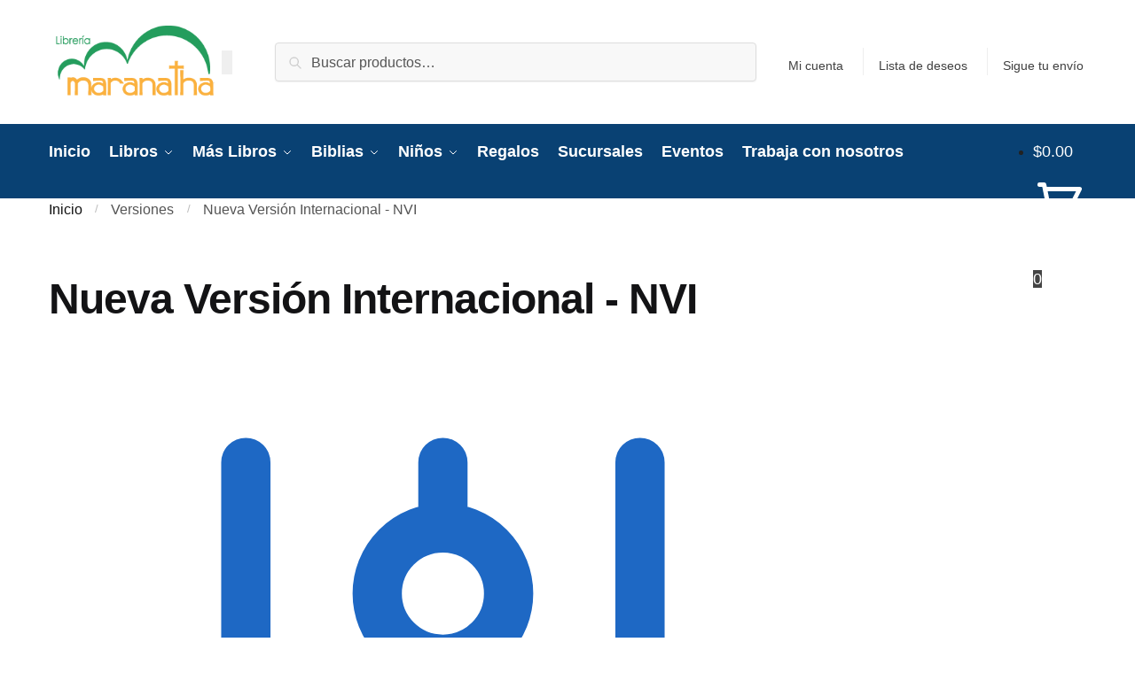

--- FILE ---
content_type: text/html; charset=UTF-8
request_url: https://www.libreriamaranatha.com/version/nueva-version-internacional-nvi/
body_size: 40960
content:
<!doctype html>
<html lang="es">
<head>
	
	<meta name="facebook-domain-verification" content="1c3hug0xnirmg8t3mgjhxdzdx2ulkr" />
	
	<!-- Global site tag (gtag.js) - Google Ads -->
<script async src="https://www.googletagmanager.com/gtag/js?id=AW-787105757" type="76e769602e4b7ab959610932-text/javascript"></script>
<script type="76e769602e4b7ab959610932-text/javascript">
  window.dataLayer = window.dataLayer || [];
  function gtag(){dataLayer.push(arguments);}
  gtag('js', new Date());

  gtag('config', 'AW-787105757');
</script>
	
<!-- Google Tag Manager -->
<script type="76e769602e4b7ab959610932-text/javascript">(function(w,d,s,l,i){w[l]=w[l]||[];w[l].push({'gtm.start':
new Date().getTime(),event:'gtm.js'});var f=d.getElementsByTagName(s)[0],
j=d.createElement(s),dl=l!='dataLayer'?'&l='+l:'';j.async=true;j.src=
'https://www.googletagmanager.com/gtm.js?id='+i+dl;f.parentNode.insertBefore(j,f);
})(window,document,'script','dataLayer','GTM-5GR26C7');</script>
<!-- End Google Tag Manager -->

<!-- Google Tag Manager (noscript) -->
<noscript><iframe src="https://www.googletagmanager.com/ns.html?id=GTM-5GR26C7"
height="0" width="0" style="display:none;visibility:hidden"></iframe></noscript>
<!-- End Google Tag Manager (noscript) -->
	
<meta charset="UTF-8">
<meta name="viewport" content="height=device-height, width=device-width, initial-scale=1, maximum-scale=1">
<link rel="profile" href="https://gmpg.org/xfn/11">
<link rel="pingback" href="https://www.libreriamaranatha.com/xmlrpc.php">

<title>Nueva Versión Internacional &#8211; NVI &#8211; Librería Maranatha</title>
<meta name='robots' content='max-image-preview:large' />
	<style>img:is([sizes="auto" i], [sizes^="auto," i]) { contain-intrinsic-size: 3000px 1500px }</style>
	
<!-- Google Tag Manager for WordPress by gtm4wp.com -->
<script data-cfasync="false" data-pagespeed-no-defer>
	var gtm4wp_datalayer_name = "dataLayer";
	var dataLayer = dataLayer || [];
	const gtm4wp_use_sku_instead = 0;
	const gtm4wp_currency = 'MXN';
	const gtm4wp_product_per_impression = 10;
	const gtm4wp_clear_ecommerce = false;
	const gtm4wp_datalayer_max_timeout = 2000;
</script>
<!-- End Google Tag Manager for WordPress by gtm4wp.com --><link rel='dns-prefetch' href='//use.fontawesome.com' />
<link rel='dns-prefetch' href='//fonts.googleapis.com' />
<link rel="alternate" type="application/rss+xml" title="Librería Maranatha &raquo; Feed" href="https://www.libreriamaranatha.com/feed/" />
<link rel="alternate" type="application/rss+xml" title="Librería Maranatha &raquo; RSS de los comentarios" href="https://www.libreriamaranatha.com/comments/feed/" />
<link rel="alternate" type="application/rss+xml" title="Librería Maranatha &raquo; Nueva Versión Internacional - NVI Versión Feed" href="https://www.libreriamaranatha.com/version/nueva-version-internacional-nvi/feed/" />
<style>html{font-family:sans-serif;-ms-text-size-adjust:100%;-webkit-text-size-adjust:100%;scrollbar-gutter:stable}body{margin:0;-ms-word-wrap:break-word;word-wrap:break-word;overflow-x:hidden;font-family:-apple-system,BlinkMacSystemFont,"Segoe UI",Roboto,Oxygen-Sans,Ubuntu,Cantarell,"Helvetica Neue",sans-serif;font-size:16px}body,button,input{line-height:1.618;text-rendering:optimizelegibility}article,header,main,nav{display:block}a{color:#2c2d33;background-color:transparent;text-decoration:none}a,button,input{-ms-touch-action:manipulation;touch-action:manipulation}img{max-width:100%;height:auto;border:0;border-radius:0}svg:not(:root){overflow:hidden}button{overflow:visible}button,select{text-transform:none}button::-moz-focus-inner,input::-moz-focus-inner{padding:0;border:0}input[type=search]::-webkit-search-cancel-button,input[type=search]::-webkit-search-decoration{-webkit-appearance:none}ul{padding:0}body,button,input{line-height:1.618;text-rendering:optimizeLegibility}h1,h2{margin:0 0 15px;color:#131315}h4{margin:0 0 10px;color:#131315}h1,h2{line-height:1.214}h1{font-size:2.617924em;letter-spacing:-1px}h2{font-size:2em}h4{font-size:1.41575em}p+h2,p+h4,ul+h2{margin-top:1.2906835em}p{margin:0 0 1.41575em}ul{margin:0 0 1.41575em 20px}ul{list-style:disc}ins{background:0 0;font-weight:400;text-decoration:none}*{box-sizing:border-box}.header-widget-region{color:#fff;background-color:#dc9814;text-align:center;position:relative}.header-widget-region p{margin:0}.site-header{position:relative}.site-header .custom-logo-link img{width:auto}.site-header .widget{margin-bottom:0}.site-branding a{color:#111;font-weight:bold}.site-branding p{margin-top:5px;margin-bottom:0;color:#555;font-size:12px}.site-branding .logo{margin:0}.site-content{outline:0}.alignright{display:inline;margin-top:5px}.alignright{float:right;margin-left:2.5em}.aligncenter{display:block;clear:both;margin:0 auto}.screen-reader-text{clip:rect(1px 1px 1px 1px);clip:rect(1px,1px,1px,1px);position:absolute!important;color:#000}article.post{margin:0 0 3em;padding-bottom:3em;border-bottom:1px solid #eee}.post .wp-post-image{margin-right:auto;margin-bottom:1.618em;margin-left:auto}.post .wp-post-image{margin-top:-1em;width:100%}header .widget_product_search form{margin-bottom:0}input[type="search"]{border-radius:0}button,input,select{vertical-align:baseline}select{margin:0}button,input{margin:0;font-size:100%}button{border:none}.button{display:inline-block;padding:0.6180469716em 1.41575em;border:0;border-color:#43454b;border-radius:4px;outline:0;background:0 0;background-color:#43454b;text-shadow:none;text-decoration:none;-webkit-appearance:none}input[type="search"]::-webkit-search-decoration{-webkit-appearance:none}input[type="search"]::-webkit-input-placeholder{color:#555}input[type="search"]::-moz-placeholder{color:#555}input[type="search"]:-ms-input-placeholder{color:#555}input[type="search"]{box-sizing:border-box;padding:0.5180469716em;outline:0;color:#222;box-shadow:inset 0 1px 1px rgba(0,0,0,0.125);-webkit-appearance:none;width:100%;font-weight:400}.widget_product_search form input[type="search"]{width:100%}.menu-primary-menu-container>ul>li>a{padding-right:0.55em;padding-left:0.55em}.site-header .site-header-cart{line-height:60px}.menu-primary-menu-container>ul>li:first-child>a{padding-left:0}.main-navigation ul ul{display:block;margin-left:1.41575em}.main-navigation ul li a,.secondary-navigation ul li a{display:block}.main-navigation ul li a span strong{position:absolute;color:#fff;background-color:#222;font-size:9px;padding:2px 6px;margin-left:7px;margin-top:1px;border-radius:2px}.main-navigation ul li.product p.product__categories a{display:initial}.main-navigation ul.menu li.full-width li.heading{clear:both}body .main-navigation ul.menu li.menu-item-has-children.full-width>.sub-menu-wrapper li.heading>a.sub-menu-link{clear:both;padding-top:15px}.secondary-navigation{display:block;clear:both;width:100%}.main-navigation ul,.secondary-navigation ul{display:block;margin:0;padding-left:0;list-style:none}.main-navigation ul li,.secondary-navigation ul li{display:inline-block;position:relative;margin-right:0.5px;text-align:left}.widget{margin:0 0 3.706325903em}.widget .widget-title{display:block;margin-bottom:0.65em}.widget ul{margin-left:0;list-style:none}.widget-area .widget{font-weight:400}.header-widget-region::after,.header-widget-region::before{display:table;content:""}.header-widget-region::after{clear:both}.header-widget-region .widget{margin:0;padding:1em 0}.widget_product_search form{position:relative;margin-bottom:15px}.widget_product_search form button[type="submit"]{clip:rect(1px 1px 1px 1px);clip:rect(1px,1px,1px,1px);position:absolute!important;top:0;left:0;background-color:#000;color:#fff}@media (min-width:993px){.main-header .site-header-cart a.cart-contents .count{position:relative}.menu-primary-menu-container>ul.menu{display:inline-block;min-width:600px}.col-full{box-sizing:content-box;margin-right:auto;margin-left:auto;padding:0 2.617924em}.col-full::after{display:table}.col-full::before{display:table;content:""}.col-full::after{display:block;clear:both;content:""}.site-content::after,.site-content::before{display:table;content:""}.site-content::after{clear:both}.widget-area{margin-right:0}.menu-toggle{display:none}.main-navigation ul ul li,.primary-navigation{display:block}.main-navigation ul ul{float:left;position:absolute;top:100%;left:-9999px}.main-navigation ul ul li a{width:200px}.main-navigation li.full-width ul li a{width:initial}.main-navigation li.full-width ul li a.commercekit-save-wishlist{width:30px}body .main-navigation ul.menu li.menu-item-has-children.full-width>.sub-menu-wrapper li a.button{display:inline-block;width:auto}body .main-navigation ul.products li.product{width:100%;margin-bottom:0;padding:0 0 45px 0}.main-navigation ul.menu{overflow:visible;max-height:none}.main-navigation ul.menu ul{margin-left:0}ul.menu ul li>a.sub-menu-link{padding:0.3em 0.8em;font-size:14px;font-weight:400}}body,button,input{-webkit-font-smoothing:antialiased;-moz-osx-font-smoothing:grayscale}input[type="search"]{padding-left:43px;border:1px solid #eee;background:0 0;box-shadow:none;background-color:#fff;font-size:17px;font-weight:400}@media all and (-ms-high-contrast:none),(-ms-high-contrast:active){select{padding-right:0;background-image:none}}select::-ms-expand{display:none}.col-full{max-width:1170px}.widget ul{margin-bottom:0}.col-full,.main-navigation ul li.menu-item-has-children.full-width .container{padding-right:2.617924em;padding-left:2.617924em}@media (min-width:993px){body ul.products li.product{float:left;width:33.3333%}body ul.products li.product{margin-bottom:calc(2.5em - 40px)}}.site-header-cart a.cart-contents .count{display:inline-block;position:relative;width:auto;min-width:28px;height:28px;margin-left:5px;padding:3px;border:1px solid #dc9814;border-bottom-right-radius:3px;border-bottom-left-radius:3px;color:#dc9814;font-size:12px;line-height:22px;text-align:center;letter-spacing:-0.7px}.site-header-cart a.cart-contents .count::after{position:absolute;bottom:90%;left:50%;width:10px;height:6px;margin-bottom:1px;margin-left:-6px;border:1px solid #dc9814;border-bottom:0;border-top-left-radius:99px;border-top-right-radius:99px;content:""}#page .site-header-cart .cart-contents{display:block}body ul.products li.product{position:relative;padding-right:15px;padding-left:15px;text-align:left}body ul.products li.product img{display:block;width:100%;margin:0 auto 0em}body .main-navigation ul.menu li.menu-item-has-children.full-width>.sub-menu-wrapper li a.button,body ul.products li.product .button{display:block;position:absolute;z-index:1;bottom:0;width:calc(100% - 30px);height:40px;padding:0;border-radius:4px;opacity:0;font-size:14px;font-weight:600;line-height:40px;text-align:center}body .main-navigation ul.menu li.menu-item-has-children.full-width>.sub-menu-wrapper li a.button{position:relative}body .main-navigation ul.menu li.menu-item-has-children.full-width>.sub-menu-wrapper ul.products li.product:not(.product-category){padding-bottom:0}@media (min-width:993px){body .main-navigation ul.menu li.menu-item-has-children.full-width>.sub-menu-wrapper li a.button{width:100%}}ul.products li.product .woocommerce-loop-product__title{position:relative;width:100%;margin-top:4px;margin-bottom:4px;color:#111;font-size:16px;letter-spacing:0}ul.products li.product .price{position:relative;color:#111;font-size:14px}#secondary .widget{margin-bottom:30px;padding-bottom:25px;border-bottom:1px solid #ddd}.widget-area .widget{margin:0 0 2.35em;font-size:16px}body .widget-area .widget{color:#555}.widget .widget-title{padding:0;border:0;color:#111;font-size:17px;font-weight:400}.price ins{color:#dc9814;font-weight:400}body .price del{margin-right:8px;font-size:0.85em}.woocommerce-product-search::before{width:20px;height:20px;content:"";display:inline-block;position:absolute;z-index:1;top:0.75em;left:0.85em;background-color:#ccc;-webkit-mask-image:url("data:image/svg+xml;charset=utf8,%3Csvg width='24' height='24' viewBox='0 0 24 24' fill='none' xmlns='http://www.w3.org/2000/svg'%3E%3Cpath d='M21 21L15 15M17 10C17 13.866 13.866 17 10 17C6.13401 17 3 13.866 3 10C3 6.13401 6.13401 3 10 3C13.866 3 17 6.13401 17 10Z' stroke='%234A5568' stroke-width='2' stroke-linecap='round' stroke-linejoin='round'/%3E%3C/svg%3E");mask-image:url("data:image/svg+xml;charset=utf8,%3Csvg width='24' height='24' viewBox='0 0 24 24' fill='none' xmlns='http://www.w3.org/2000/svg'%3E%3Cpath d='M21 21L15 15M17 10C17 13.866 13.866 17 10 17C6.13401 17 3 13.866 3 10C3 6.13401 6.13401 3 10 3C13.866 3 17 6.13401 17 10Z' stroke='%234A5568' stroke-width='2' stroke-linecap='round' stroke-linejoin='round'/%3E%3C/svg%3E");-webkit-mask-position:center;-webkit-mask-repeat:no-repeat;-webkit-mask-size:contain}#secondary .textwidget p{margin-bottom:1em;font-size:14px;line-height:1.5}#secondary .textwidget h4{margin-bottom:5px;font-size:20px}.archive-header{margin-bottom:0}.site-content .woocommerce-breadcrumb{margin-bottom:0;color:#555}.woocommerce-breadcrumb a{color:#111}.woocommerce-breadcrumb a:first-of-type::before{display:none}body .main-navigation ul.menu li.menu-item-has-children.full-width>.sub-menu-wrapper li.menu-item-image a{width:initial;padding:0;color:#111}.main-navigation ul.menu ul li.menu-item-image span{font-size:11px;display:block;text-indent:-9999999px}body .main-navigation ul.menu li.menu-item-has-children.full-width>.sub-menu-wrapper li.menu-item-image a span::after{display:none}.main-navigation ul.menu ul li.menu-item-image a span.sub,.main-navigation ul.menu ul li.menu-item-image a span.sub *{font-size:14px;text-align:center;font-weight:600}.main-navigation ul.menu ul li.menu-item-image img{margin-top:-15px;margin-bottom:6px;border-radius:4px;width:100%;display:block}@media (min-width:993px){.shoptimizer-primary-navigation{color:#222}.main-navigation ul li.menu-item-has-children.full-width .container .container{padding:0}.site-header-cart .cart-contents{padding:0}.main-navigation ul.menu ul.sub-menu{padding:20px 12px;background-color:#111}body .main-navigation ul.menu>li.menu-item-has-children{position:relative}body .main-navigation ul.menu>li:not(.full-width)>.sub-menu-wrapper{visibility:hidden;position:absolute;right:0;left:0;width:200px;opacity:0;box-shadow:0 1px 15px rgba(0,0,0,0.08);transform:scale(0.8)}body .main-navigation ul.menu li.full-width.menu-item-has-children ul li>.sub-menu-wrapper{position:relative;top:auto;right:auto}body .main-navigation ul.menu li.full-width.menu-item-has-children ul li.highlight>a{color:#dc9814}body .main-navigation ul.menu li.full-width.menu-item-has-children ul li.highlight>a span::after{display:none}body .main-navigation ul.menu li.menu-item-has-children.full-width>.sub-menu-wrapper li{-webkit-column-break-inside:avoid;page-break-inside:avoid;break-inside:avoid}.main-navigation ul li.menu-item-has-children.full-width>.sub-menu-wrapper>.container>ul.sub-menu{display:flex;justify-content:center;width:100%}.main-navigation ul li.menu-item-has-children.full-width>.sub-menu-wrapper>.container>ul.sub-menu>li{display:inline-block;float:none;width:23%;margin:40px 0;padding-right:25px;padding-left:25px;border-left:1px solid #eee}.main-navigation ul li.menu-item-has-children.full-width>.sub-menu-wrapper>.container>ul.sub-menu>li:last-child{border-right:1px solid #eee}.main-navigation ul li.menu-item-has-children.full-width ul li a.woocommerce-loop-product__link,.main-navigation ul li.menu-item-has-children.full-width>.sub-menu-wrapper>.container>ul.sub-menu ul{width:100%}body .main-navigation ul.menu li.menu-item-has-children.full-width ul.sub-menu{padding:0;background-color:transparent}body .main-navigation ul.menu li.menu-item-has-children.full-width{position:inherit}body .main-navigation ul.menu li.menu-item-has-children>.sub-menu-wrapper{position:absolute;z-index:6}.main-navigation ul.menu ul.sub-menu{box-shadow:0 1px 15px rgba(0,0,0,0.08);line-height:1.4}.main-navigation ul.menu li.full-width ul.sub-menu{box-shadow:none}body .main-navigation ul.menu>li.menu-item-has-children:not(.full-width) ul li.menu-item-has-children .sub-menu-wrapper{visibility:hidden;position:absolute;top:-20px;left:220px;opacity:0}.main-navigation ul.menu>li.menu-item-has-children:not(.full-width) ul li.menu-item-has-children>a::after{position:absolute;display:inline-block;right:5px;margin-top:10px;width:13px;height:13px;content:"";background-color:#111;-webkit-transform:translateX(-50%) translateY(-50%);-ms-transform:translateX(-50%) translateY(-50%);transform:translateX(-50%) translateY(-50%);-webkit-mask-image:url("data:image/svg+xml;charset=utf8,%3Csvg width='24' height='24' viewBox='0 0 24 24' fill='none' xmlns='http://www.w3.org/2000/svg'%3E%3Cpath d='M9 5L16 12L9 19' stroke='%234A5568' stroke-width='2' stroke-linecap='round' stroke-linejoin='round'/%3E%3C/svg%3E");mask-image:url("data:image/svg+xml;charset=utf8,%3Csvg width='24' height='24' viewBox='0 0 24 24' fill='none' xmlns='http://www.w3.org/2000/svg'%3E%3Cpath d='M9 5L16 12L9 19' stroke='%234A5568' stroke-width='2' stroke-linecap='round' stroke-linejoin='round'/%3E%3C/svg%3E");-webkit-mask-position:center;-webkit-mask-repeat:no-repeat;-webkit-mask-size:contain}body .main-navigation ul.menu li.menu-item-has-children.full-width>.sub-menu-wrapper{visibility:hidden;left:0;width:100%;border-top:1px solid #eee;opacity:0;background:#fff;text-align:center;display:none}body .main-navigation ul.menu li.menu-item-has-children.full-width>.sub-menu-wrapper li{margin-bottom:3px}body .main-navigation ul.menu li.menu-item-has-children.full-width>.sub-menu-wrapper li>a.sub-menu-link{padding:2px 0}body .main-navigation ul.menu li.menu-item-has-children.full-width>.sub-menu-wrapper li a.woocommerce-loop-product__link{padding:0}.main-navigation ul.menu li.menu-item-has-children.full-width>.sub-menu-wrapper li .woocommerce-loop-product__title{margin:2px 0}body .main-navigation ul.menu li.menu-item-has-children.full-width>.sub-menu-wrapper li .woocommerce-loop-product__title a{color:#222}.menu-primary-menu-container>ul>li>a span,body .main-navigation ul.menu li.menu-item-has-children.full-width>.sub-menu-wrapper li a:not(.woocommerce-loop-product__link) span{position:relative}.main-navigation ul.menu>li.menu-item-has-children>a::after{position:relative;top:-1px}body .main-navigation ul.menu li.menu-item-has-children.full-width>.sub-menu-wrapper li.menu-item-has-children>a,body .main-navigation ul.menu li.menu-item-has-children.full-width>.sub-menu-wrapper li.heading>a{margin-bottom:5px}body .main-navigation ul.menu li.menu-item-has-children.full-width>.sub-menu-wrapper li.heading>a span::after{display:none}body .main-navigation ul.menu li.menu-item-has-children.full-width>.sub-menu-wrapper li.menu-item-has-children>a::after,body .main-navigation ul.menu li.menu-item-has-children.full-width>.sub-menu-wrapper li.menu-item-has-children>a>span::after,body .main-navigation ul.menu li.menu-item-has-children.full-width>.sub-menu-wrapper li.menu-item-product a span::after{display:none}.main-navigation ul li.menu-item-has-children.full-width ul{position:inherit;top:auto}.main-navigation ul li.menu-item-has-children.full-width .container{max-width:1170px;margin:0 auto;padding:0}body li.menu-item-product ul.products li.product .woocommerce-loop-product__title{margin-top:0;margin-bottom:0em;line-height:1.4}.menu-primary-menu-container>ul>li.menu-button>a span:before{display:none}.menu-primary-menu-container>ul>li.menu-button>a{height:60px}.menu-primary-menu-container>ul>li.menu-button>a span{padding:6px 16px;border-radius:30px;color:#fff;background:#444;font-size:13px;font-weight:700}}@media (hover:hover) and (min-width:993px){.menu-primary-menu-container>ul>li>a span::before,body .main-navigation ul.menu li.menu-item-has-children.full-width>.sub-menu-wrapper li a span::after{display:block;position:absolute;top:calc(100% + 2px);left:0;width:100%;border-bottom:1px solid #ccc;content:"";transform:scale(0,1);transform-origin:right center}}@media (min-width:993px) and (max-width:1199px){body .main-navigation ul li.menu-item-has-children.full-width .container{padding-right:2.617924em;padding-left:2.617924em}}.site-content{position:relative}.site-content::after{display:block;visibility:hidden;position:absolute;z-index:5;top:0;left:0;width:100%;height:100%;opacity:0;background:rgba(0,0,0,0.7);content:""}.col-full.topbar-wrapper{position:relative;max-width:100%;border-bottom:1px solid #eee;background-color:#fff}.top-bar{clear:both;position:relative;width:100%;color:#222;font-size:14px}.top-bar form{margin:0}.top-bar select{font-size:14px}.top-bar .col-full{display:flex;padding:0;align-items:center}.top-bar p{margin:0}.top-bar .textwidget{display:flex;margin:0;padding:0.75rem 0;align-items:center}.top-bar-left{display:flex;flex:1}.top-bar-center{display:flex;justify-content:center;max-width:45%;text-align:center}.top-bar-right{flex:1;display:flex;justify-content:flex-end}.widget_wc_aelia_currencyswitcher_widget{float:right}body .site-header{z-index:20}.site-branding .logo{display:inline-block}.site-header .col-full{display:flex;flex-wrap:wrap;align-items:center}@media (min-width:993px){.col-full.main-header{padding-top:30px;padding-bottom:30px}.site-header .custom-logo-link img{height:38px}.menu-primary-menu-container>ul>li>a{color:#fff;font-size:16px;line-height:60px}.col-full-nav{background-color:#323232;border-top:1px solid transparent}.site-header-cart .cart-contents{color:#fff}.menu-primary-menu-container>ul>li>a,.site-header-cart,.logo-mark{line-height:60px}}.site-header .site-search{margin-left:3em;flex-grow:1}.site-search{display:block}.site-header .site-branding{line-height:1}.secondary-navigation .menu a{padding:0.7em 0.875em 0;color:#111;font-size:14px}.secondary-navigation .menu li a{position:relative}.secondary-navigation .menu li:not(.ri) a{padding-top:35px}.secondary-navigation .icon-wrapper{position:absolute;top:0px;left:50%;top:5px;transform:translate(-50%,0%)}.secondary-navigation .icon-wrapper svg{width:28px;height:28px}.secondary-navigation .icon-wrapper svg path{stroke-width:1.5px}.secondary-navigation .menu-item{padding:0 5px;border-left:1px solid #eee;font-family:inherit}.secondary-navigation .menu-item:first-child{border:0}.site-header .secondary-navigation{float:right;width:initial;margin-left:auto;padding-left:1.2em}.secondary-navigation .menu{margin-right:-15px}.wc-active .site-header .site-header-cart{display:none;width:auto}.site-header-cart .cart-contents .count{opacity:1;font-size:0.8em}.site-header-cart .cart-contents::after{margin-left:10px}.site-search input[type="search"]{border:0;background:#f8f8f8;border:1px solid #f8f8f8}input[type="search"]{font-size:16px}.site-search form::before{left:15px;top:50%;margin-top:-7px;width:16px;height:16px}.site-search form input[type="search"]{position:relative;padding-left:40px;border-radius:4px;clear:both;font-size:16px;box-shadow:0 1px 2px 0 rgba(0,0,0,.05)}.logo-mark,.logo-mark img{display:inline-block;position:absolute}.menu-primary-menu-container{margin-left:0}.logo-mark{float:left;overflow:hidden;width:0;margin-right:0}.logo-mark img{position:relative;top:-1px;vertical-align:middle}#page{margin:0 auto}footer.copyright .widget:last-child img{width:auto;height:28.5px;margin:0}.woocommerce-breadcrumb .breadcrumb-separator{position:relative;top:-2px;padding:0 0.8em;opacity:0.4;font-size:0.8em}.main-navigation ul.menu>li.menu-item-has-children>a::after{display:inline-block;position:relative;top:1px;margin-left:6px;width:12px;height:12px;content:"";background-color:#fff;-webkit-mask-position:center;-webkit-mask-repeat:no-repeat;-webkit-mask-size:contain;-webkit-mask-image:url("data:image/svg+xml;charset=utf8,%3Csvg width='24' height='24' viewBox='0 0 24 24' fill='none' xmlns='http://www.w3.org/2000/svg'%3E%3Cpath d='M19 9L12 16L5 9' stroke='%234A5568' stroke-width='2' stroke-linecap='round' stroke-linejoin='round'/%3E%3C/svg%3E");mask-image:url("data:image/svg+xml;charset=utf8,%3Csvg width='24' height='24' viewBox='0 0 24 24' fill='none' xmlns='http://www.w3.org/2000/svg'%3E%3Cpath d='M19 9L12 16L5 9' stroke='%234A5568' stroke-width='2' stroke-linecap='round' stroke-linejoin='round'/%3E%3C/svg%3E")}.columns-3{width:100%}.blog.right-archives-sidebar #secondary{float:right;padding-top:4px}.blog.right-archives-sidebar .content-area{float:left}body .shoptimizer-mini-cart-wrap{overflow:hidden;position:fixed;z-index:102;top:0;right:-420px;left:auto;width:420px;height:100%;background-color:#fff}#ajax-loading{position:absolute;z-index:100;top:0px;left:0px;width:100%;height:100%;background-color:rgba(255,255,255,0.5)}.shoptimizer-loader{display:flex;align-items:center;justify-content:center;width:100%;height:100%}.spinner{width:38px;height:38px;border:1px solid #ccc;border-bottom-color:#111;border-radius:50%;display:inline-block;box-sizing:border-box;animation:rotation 0.8s linear infinite}@keyframes rotation{0%{transform:rotate(0deg)}100%{transform:rotate(360deg)}}.cart-drawer-heading{position:absolute;z-index:11;margin:12px 20px;font-size:17px;font-weight:600;color:#111}body .shoptimizer-mini-cart-wrap .widget_shopping_cart{display:flex;overflow-x:hidden;overflow-y:auto;position:relative;-webkit-overflow-scrolling:touch;z-index:10;top:auto;left:auto;height:calc(100% - 50px);margin:0;margin-top:50px;padding:0px 20px 0 20px;background:#fff;font-size:inherit}.shoptimizer-mini-cart-wrap .widget_shopping_cart_content{display:flex;flex-direction:column;width:100%}.shoptimizer-mini-cart-wrap .close-drawer{position:absolute;z-index:99;top:12.5px;right:16px;width:26px;height:26px;color:#111}.shoptimizer-mini-cart-wrap .close-drawer span{display:block}.close-drawer{color:#fff}@media (max-width:992px){.menu-item ul.products li.product .star-rating{top:1px}body li.menu-item-product p.product__categories{opacity:0.7}body:not(.filter-open) .site #secondary,.site .content-area{float:none;width:100%;clear:both}}@media (max-width:992px){.col-full,.main-navigation ul li.menu-item-has-children.full-width .container{padding-right:1em;padding-left:1em}ul.products li.product .price{font-size:14px}.main-navigation ul.products li.product,.main-navigation ul.products li.product .star-rating{margin-bottom:3px}header .widget_product_search form{margin-bottom:15px}#page .site-header .secondary-navigation,#page .site-header .site-branding,#page .site-header .site-search,.main-navigation ul ul,body .main-navigation ul li{margin:0}.main-navigation ul li{display:block}#secondary{padding-top:40px}.logo-mark,.site-header .site-header-cart a.cart-contents .amount,body .main-navigation ul.menu>li.menu-item-has-children>a::after,body .site-content::after{display:none}.top-bar{padding:0.6rem 0;font-size:12px}.top-bar select{font-size:12px}.top-bar .textwidget{padding:0.1rem 0;justify-content:center}#page .site-header,body .main-navigation ul li.menu-item-has-children.full-width .container{padding:0}.top-bar .col-full{padding:0;justify-content:space-around}.site-branding button.menu-toggle{position:absolute;left:15px;width:60px;height:30px;padding:0;background-color:transparent;display:block}.menu-toggle .bar{display:block;position:absolute;top:calc(50% - 1px);z-index:0;width:22px;height:2px;opacity:1;background-color:#222;transform:rotate(0deg)}.menu-toggle .bar:nth-child(1){margin-top:-7px}.menu-toggle .bar:nth-child(2){margin-top:-1px}.menu-toggle .bar:nth-child(3){margin-top:5px}.menu-toggle .bar-text{position:absolute;top:0;left:0;margin-top:6px;margin-left:28px;font-size:10px;font-weight:600;letter-spacing:0.03em}.top-bar{border-bottom:none}.site-header .site-header-cart{position:absolute;z-index:2;right:15px;height:auto;line-height:1;list-style:none}#page .site-header .secondary-navigation{display:none}.site-branding{display:flex;flex-direction:column;width:100%;height:70px;justify-content:center;align-items:center;text-align:center}.site-branding p{margin:5px 0 -3px 0;font-size:11px;line-height:1.22}.main-navigation ul.menu>li.menu-item-has-children{position:relative}.main-navigation ul.menu>li.menu-item-has-children>a{position:relative;width:calc(100% - 40px)}.main-navigation ul.menu li.menu-item-has-children span.caret{display:inline-block;position:absolute;z-index:3;top:0px;right:0;width:30px;height:30px;line-height:30px;text-align:center}.main-navigation ul.menu li.menu-item-has-children li.menu-item-has-children span.caret::after{font-size:14px;content:"\e653"}.main-navigation ul.menu li.menu-item-has-children li.menu-item-has-children span.caret{line-height:32px;opacity:0.6}.main-navigation ul.menu>li.menu-item-has-children>span.caret{top:3px}.main-navigation ul.menu li.menu-item-has-children:not(.dropdown-open) .sub-menu-wrapper{display:none}.main-navigation ul.products li.product .button,.secondary-navigation{display:none}.main-navigation ul.menu .sub-menu-wrapper{padding-bottom:10px;padding-left:15px}.main-navigation ul.menu .sub-menu-wrapper .sub-menu-wrapper{padding-left:0}.main-navigation ul.menu ul.products{padding:10px}.main-navigation ul.menu ul.products li a{padding:0}.main-navigation li.menu-item-product{float:left;width:48%;margin-bottom:0}ul.products li.product:nth-child(2n+1){clear:left}.main-navigation li.menu-item-product:nth-child(3n+1){clear:left}.main-navigation ul.menu ul li>a{padding:4px 0;font-size:14px}#page .site-header .secondary-navigation{justify-content:center;order:20;float:none;flex:0 0 100%;padding:0}#secondary .textwidget img{max-width:40%}ul.products li.product{float:left;width:33.333%;margin:0 0 30px 0}.product-label{left:10px}.menu-item .product-label{left:-10px}footer .alignright,footer.copyright .widget:last-child img{display:block;float:none}}@media (max-width:768px){.top-bar .col-full,.top-bar-left,.top-bar-center,.top-bar-right{display:block;text-align:center;max-width:100%}.top-bar select{margin-top:5px}ul.products li.product{width:50%}}@media (max-width:500px){.site .site-branding p{max-width:240px;line-height:1.2}body .shoptimizer-mini-cart-wrap{width:100%;right:-100%}}ul.products li.product .price .amount,ul.products li.product .price ins{position:relative}ul.products li.product p.product__categories,li.menu-item-product p.product__categories{position:relative;margin-bottom:2px;-webkit-font-smoothing:antialiased;color:#999;line-height:1;letter-spacing:0.7px;text-transform:uppercase}.main-navigation ul.menu li.menu-item-has-children.full-width>.sub-menu-wrapper li p.product__categories a,ul.products li.product p.product__categories a,li.menu-item-product ul.products li.product p.product__categories a{color:#555;font-size:11px;text-transform:uppercase}ul.products li.product p.product__categories a{text-decoration:none!important}ul.products{display:flex;flex-wrap:wrap;width:calc(100% + 30px);margin-left:-15px}ul.products li.product:not(.product-category){flex-wrap:wrap;align-items:flex-start;padding-bottom:40px}ul.products li.product .price{width:100%}ul.products li.product:not(.product-category)::before{visibility:hidden;position:absolute;left:0;opacity:0;background-color:#fff;box-shadow:0 0 10px rgba(0,0,0,0.1);content:"";width:calc(100% + 0px);height:calc(100% + 30px);margin-top:-15px;margin-left:0}.main-navigation ul.products li.product:not(.product-category)::before{display:none}.product-label{display:none;position:absolute;z-index:1;top:-5px;left:5px;min-width:46px;max-width:50%;min-height:46px;align-items:center;padding:5px 7px;border-radius:35px;color:#fff;background-color:#3bb54a;font-size:12px;line-height:1.2;text-align:center;letter-spacing:0.4px;text-transform:uppercase;word-break:break-all}.product-label.type-bubble{top:10px;left:10px;min-width:inherit;min-height:inherit;font-size:11px;border-radius:3px;padding:3px 9px;opacity:0.8;line-height:15px}ul.products li.product .product-label{display:flex;flex-flow:row wrap;justify-content:center}@media (max-width:992px){.main-navigation ul.menu li.menu-item-has-children.full-width>.sub-menu-wrapper li a.button,ul.products li.product .button{opacity:1}}.col-full-nav{width:100%}@media (max-width:992px){footer .alignright{max-width:200px;margin-left:0}.wc-active .site-header .site-header-cart{display:block}}@media (max-width:768px){.site-branding p{display:none}.col-full.topbar-wrapper.hide-on-mobile{display:none}.site .header-widget-region .widget{padding:0.6em 0;font-size:13px}.site .header-widget-region .widget p{font-size:13px}.site-content .woocommerce-breadcrumb{font-size:12px}body .site{font-size:15px}.site p{line-height:1.55}.site h1{font-size:30px;letter-spacing:0}.site-content .archive-header .woocommerce-breadcrumb{padding-bottom:12px;padding-left:0;padding-right:0;white-space:nowrap;text-overflow:ellipsis;overflow:hidden}.site-content .archive-header .woocommerce-breadcrumb::-webkit-scrollbar{display:none}.site button{font-size:14px}}@media (max-width:992px){.site ul.products li.product{margin-bottom:2em}}@media (max-width:992px){.site ul.products li.product{margin-bottom:2em}body .main-navigation ul.menu li.menu-item-has-children.full-width>.sub-menu-wrapper li a.button,body ul.products li.product .button{opacity:1}}@media (min-width:993px){body:not(.header-4) .col-full-nav .site-search,.mobile-extra,.mobile-menu.close-drawer{display:none}}.site-search .widget,.site-search .widget_product_search form{margin-bottom:0}@media (max-width:992px){.sticky-m .site-header{position:-webkit-sticky;position:sticky;width:100%;z-index:101;top:0;box-shadow:0 1px 15px rgba(0,0,0,0.08)}.hide-on-mobile{display:none!important}.site-search{display:none}.col-full-nav .site-search{display:block;padding-top:20px}.main-navigation{padding-top:20px}.site-search input[type="search"]{padding-top:0;padding-bottom:0;line-height:45px}.col-full-nav .shoptimizer-primary-navigation.col-full{padding:0}.col-full-nav{position:fixed;z-index:102;padding:0 15px;top:0;bottom:0;height:100%;left:-300px;width:300px;min-height:100vh;min-height:fill-available;min-height:-webkit-fill-available;max-height:100vh;overflow-y:auto;overflow-x:hidden;background:#fff;overscroll-behavior:contain;-webkit-overflow-scrolling:touch;box-shadow:0 0 10 rgba(0,0,0,0.15)}.mobile-overlay{visibility:hidden;position:absolute;z-index:101;top:0;left:0;width:100%;height:100%;opacity:0;background:rgba(0,0,0,0.65);background:rgba(52,53,55,0.4);content:""}.mobile-overlay{position:fixed}body .site-header{z-index:inherit}.menu-primary-menu-container>ul>li{border:none}.menu-primary-menu-container>ul>li>a,.menu-primary-menu-container>ul>li:first-child>a{padding:6px 0px}.main-navigation ul.menu .sub-menu-wrapper{padding:0 0 8px 10px}.main-navigation ul.menu .sub-menu-wrapper a.cg-menu-link{width:calc(100% - 40px)}.main-navigation ul ul ul{padding-left:10px}.main-navigation li.menu-item-product{float:none;width:100%;padding:0}body .main-navigation ul.menu ul.products{padding-right:10px;padding-left:0}body .main-navigation ul.menu li.menu-item-has-children .sub-menu-wrapper{position:fixed;left:-99999px;opacity:0;transform:translateX(-10px)}body .main-navigation ul.menu li.menu-item-has-children:not(.dropdown-open) .sub-menu-wrapper{display:block}body .main-navigation ul.menu li.menu-item-has-children.dropdown-open>.sub-menu-wrapper{position:inherit;left:auto;opacity:1;transform:translateX(0)}.main-navigation ul.menu li.menu-item-has-children span.caret::after{display:inline-block;width:20px;height:20px;margin-top:4px;background-color:#111;content:"";-webkit-mask-image:url("data:image/svg+xml;charset=utf8,%3Csvg width='24' height='24' viewBox='0 0 24 24' fill='none' xmlns='http://www.w3.org/2000/svg'%3E%3Cpath d='M19 9L12 16L5 9' stroke='%234A5568' stroke-width='2' stroke-linecap='round' stroke-linejoin='round'/%3E%3C/svg%3E");mask-image:url("data:image/svg+xml;charset=utf8,%3Csvg width='24' height='24' viewBox='0 0 24 24' fill='none' xmlns='http://www.w3.org/2000/svg'%3E%3Cpath d='M19 9L12 16L5 9' stroke='%234A5568' stroke-width='2' stroke-linecap='round' stroke-linejoin='round'/%3E%3C/svg%3E");-webkit-mask-position:center;-webkit-mask-repeat:no-repeat;-webkit-mask-size:contain}.main-navigation ul.menu li.menu-item-has-children li.menu-item-has-children.dropdown-open>span.caret{transform:rotate(180deg)}.main-navigation ul.menu li.menu-item-has-children li.menu-item-has-children span.caret{opacity:0.5}.main-navigation ul.menu li.menu-item-has-children.full-width>.sub-menu-wrapper li.heading>a{padding-top:5px}.site .main-navigation ul.products li.product{margin-bottom:0;padding-left:0;padding-right:0;width:100%}body .main-navigation ul.menu li.menu-item-has-children.full-width>.sub-menu-wrapper li a.button{width:100%}body .main-navigation ul.products{width:100%;margin:0}body .main-navigation ul.menu li.menu-item-has-children.full-width>.sub-menu-wrapper li.menu-item-image a{width:calc(100% - 10px);margin-bottom:20px}body .main-navigation ul.menu li.menu-item-has-children.full-width>.sub-menu-wrapper li.menu-item-image a img{width:100%}li.full-width .sub-menu li.menu-item-has-children{margin-bottom:10px}.mobile-extra{padding-bottom:20px}.mobile-extra .widget{margin-bottom:0}.mobile-extra h2{margin-top:0;margin-bottom:5px;padding:25px 0 0 0;opacity:0.6;font-size:11px;letter-spacing:1px;text-transform:uppercase;font-weight:normal}.mobile-extra ul,.mobile-extra p{margin:0;padding:0}.mobile-extra ul li{margin-bottom:3px}.mobile-extra a{font-size:14px}.mobile-extra .review{text-align:center;border-top:1px solid #e2e2e2;padding-top:30px;font-size:14px;line-height:1.5;margin:30px 0 0 0}.mobile-extra .review::before{display:block;font-size:12px;letter-spacing:3px;content:"\2605\2605\2605\2605\2605";margin-bottom:5px;color:#ee9e13}.mobile-extra .review strong{display:block;margin-top:8px;font-size:11px;letter-spacing:1px;text-transform:uppercase}.mobile-extra .review .button{margin-top:20px;display:block;font-weight:bold}.site-header-cart.menu{display:none}.widget_wc_aelia_currencyswitcher_widget select{width:100%;margin-top:20px}.mobile-menu.close-drawer{visibility:hidden;position:fixed;z-index:999;top:40px;left:310px;opacity:0}}.woocommerce-image__wrapper{position:relative;width:100%}body ul.products li.product .woocommerce-image__wrapper img{margin-bottom:0}.woocommerce-image__wrapper .gallery-image{position:absolute;z-index:-10;top:0;left:0;opacity:0}.woocommerce-card__header{clear:both;padding-top:10px;width:100%}.woocommerce-card__header *{position:relative}.main-header{display:flex}.site-header-cart{margin-left:auto}@media (max-width:1060px) and (min-width:993px){body:not(.header-4):not(.header-5) .site-header .site-search{width:100px}}@media (max-width:992px){.col-full-nav ul.products li.product{float:none;width:100%}body:not(.header-4):not(.mobile-toggled).sticky-m .site-header{position:-webkit-sticky;position:sticky;z-index:9;top:0}}@media (min-width:993px){body:not(.header-4).sticky-d .col-full-nav{position:-webkit-sticky;position:sticky;z-index:10;top:0}.shoptimizer-primary-navigation{display:flex}}.ajax_add_to_cart.add_to_cart_button{position:relative}.ajax_add_to_cart.add_to_cart_button::after{position:absolute;top:50%;left:50%;margin-top:-9px;margin-left:-9px;opacity:0;content:"";display:inline-block;width:18px;height:18px;border:1px solid rgba(255,255,255,0.3);border-left-color:#fff;border-radius:50%;vertical-align:middle}</style><script type="76e769602e4b7ab959610932-text/javascript">
/* <![CDATA[ */
window._wpemojiSettings = {"baseUrl":"https:\/\/s.w.org\/images\/core\/emoji\/15.0.3\/72x72\/","ext":".png","svgUrl":"https:\/\/s.w.org\/images\/core\/emoji\/15.0.3\/svg\/","svgExt":".svg","source":{"concatemoji":"https:\/\/www.libreriamaranatha.com\/wp-includes\/js\/wp-emoji-release.min.js?ver=6.7.4"}};
/*! This file is auto-generated */
!function(i,n){var o,s,e;function c(e){try{var t={supportTests:e,timestamp:(new Date).valueOf()};sessionStorage.setItem(o,JSON.stringify(t))}catch(e){}}function p(e,t,n){e.clearRect(0,0,e.canvas.width,e.canvas.height),e.fillText(t,0,0);var t=new Uint32Array(e.getImageData(0,0,e.canvas.width,e.canvas.height).data),r=(e.clearRect(0,0,e.canvas.width,e.canvas.height),e.fillText(n,0,0),new Uint32Array(e.getImageData(0,0,e.canvas.width,e.canvas.height).data));return t.every(function(e,t){return e===r[t]})}function u(e,t,n){switch(t){case"flag":return n(e,"\ud83c\udff3\ufe0f\u200d\u26a7\ufe0f","\ud83c\udff3\ufe0f\u200b\u26a7\ufe0f")?!1:!n(e,"\ud83c\uddfa\ud83c\uddf3","\ud83c\uddfa\u200b\ud83c\uddf3")&&!n(e,"\ud83c\udff4\udb40\udc67\udb40\udc62\udb40\udc65\udb40\udc6e\udb40\udc67\udb40\udc7f","\ud83c\udff4\u200b\udb40\udc67\u200b\udb40\udc62\u200b\udb40\udc65\u200b\udb40\udc6e\u200b\udb40\udc67\u200b\udb40\udc7f");case"emoji":return!n(e,"\ud83d\udc26\u200d\u2b1b","\ud83d\udc26\u200b\u2b1b")}return!1}function f(e,t,n){var r="undefined"!=typeof WorkerGlobalScope&&self instanceof WorkerGlobalScope?new OffscreenCanvas(300,150):i.createElement("canvas"),a=r.getContext("2d",{willReadFrequently:!0}),o=(a.textBaseline="top",a.font="600 32px Arial",{});return e.forEach(function(e){o[e]=t(a,e,n)}),o}function t(e){var t=i.createElement("script");t.src=e,t.defer=!0,i.head.appendChild(t)}"undefined"!=typeof Promise&&(o="wpEmojiSettingsSupports",s=["flag","emoji"],n.supports={everything:!0,everythingExceptFlag:!0},e=new Promise(function(e){i.addEventListener("DOMContentLoaded",e,{once:!0})}),new Promise(function(t){var n=function(){try{var e=JSON.parse(sessionStorage.getItem(o));if("object"==typeof e&&"number"==typeof e.timestamp&&(new Date).valueOf()<e.timestamp+604800&&"object"==typeof e.supportTests)return e.supportTests}catch(e){}return null}();if(!n){if("undefined"!=typeof Worker&&"undefined"!=typeof OffscreenCanvas&&"undefined"!=typeof URL&&URL.createObjectURL&&"undefined"!=typeof Blob)try{var e="postMessage("+f.toString()+"("+[JSON.stringify(s),u.toString(),p.toString()].join(",")+"));",r=new Blob([e],{type:"text/javascript"}),a=new Worker(URL.createObjectURL(r),{name:"wpTestEmojiSupports"});return void(a.onmessage=function(e){c(n=e.data),a.terminate(),t(n)})}catch(e){}c(n=f(s,u,p))}t(n)}).then(function(e){for(var t in e)n.supports[t]=e[t],n.supports.everything=n.supports.everything&&n.supports[t],"flag"!==t&&(n.supports.everythingExceptFlag=n.supports.everythingExceptFlag&&n.supports[t]);n.supports.everythingExceptFlag=n.supports.everythingExceptFlag&&!n.supports.flag,n.DOMReady=!1,n.readyCallback=function(){n.DOMReady=!0}}).then(function(){return e}).then(function(){var e;n.supports.everything||(n.readyCallback(),(e=n.source||{}).concatemoji?t(e.concatemoji):e.wpemoji&&e.twemoji&&(t(e.twemoji),t(e.wpemoji)))}))}((window,document),window._wpemojiSettings);
/* ]]> */
</script>
<link rel='stylesheet' id='holnix-styles-css' href='https://www.libreriamaranatha.com/wp-content/plugins/holnix/admin/css/holnix.css?ver=1.0.2' type='text/css' media='all' />
<link rel='stylesheet' id='font-awesome-css' href='https://www.libreriamaranatha.com/wp-content/plugins/holnix/admin/css/fontawesome.css?ver=1.0.2' type='text/css' media='all' />
<style id='font-awesome-inline-css' type='text/css'>
[data-font="FontAwesome"]:before {font-family: 'FontAwesome' !important;content: attr(data-icon) !important;speak: none !important;font-weight: normal !important;font-variant: normal !important;text-transform: none !important;line-height: 1 !important;font-style: normal !important;-webkit-font-smoothing: antialiased !important;-moz-osx-font-smoothing: grayscale !important;}
</style>
<style id='wp-emoji-styles-inline-css' type='text/css'>

	img.wp-smiley, img.emoji {
		display: inline !important;
		border: none !important;
		box-shadow: none !important;
		height: 1em !important;
		width: 1em !important;
		margin: 0 0.07em !important;
		vertical-align: -0.1em !important;
		background: none !important;
		padding: 0 !important;
	}
</style>
<link rel='stylesheet' id='wp-block-library-css' href='https://www.libreriamaranatha.com/wp-includes/css/dist/block-library/style.min.css?ver=6.7.4' type='text/css' media='all' />
<link rel='stylesheet' id='wpblog-post-layouts-block-style-css' href='https://www.libreriamaranatha.com/wp-content/plugins/wp-blog-post-layouts/includes/assets/css/build.css?ver=1.1.4' type='text/css' media='all' />
<style id='classic-theme-styles-inline-css' type='text/css'>
/*! This file is auto-generated */
.wp-block-button__link{color:#fff;background-color:#32373c;border-radius:9999px;box-shadow:none;text-decoration:none;padding:calc(.667em + 2px) calc(1.333em + 2px);font-size:1.125em}.wp-block-file__button{background:#32373c;color:#fff;text-decoration:none}
</style>
<style id='global-styles-inline-css' type='text/css'>
:root{--wp--preset--aspect-ratio--square: 1;--wp--preset--aspect-ratio--4-3: 4/3;--wp--preset--aspect-ratio--3-4: 3/4;--wp--preset--aspect-ratio--3-2: 3/2;--wp--preset--aspect-ratio--2-3: 2/3;--wp--preset--aspect-ratio--16-9: 16/9;--wp--preset--aspect-ratio--9-16: 9/16;--wp--preset--color--black: #000000;--wp--preset--color--cyan-bluish-gray: #abb8c3;--wp--preset--color--white: #ffffff;--wp--preset--color--pale-pink: #f78da7;--wp--preset--color--vivid-red: #cf2e2e;--wp--preset--color--luminous-vivid-orange: #ff6900;--wp--preset--color--luminous-vivid-amber: #fcb900;--wp--preset--color--light-green-cyan: #7bdcb5;--wp--preset--color--vivid-green-cyan: #00d084;--wp--preset--color--pale-cyan-blue: #8ed1fc;--wp--preset--color--vivid-cyan-blue: #0693e3;--wp--preset--color--vivid-purple: #9b51e0;--wp--preset--gradient--vivid-cyan-blue-to-vivid-purple: linear-gradient(135deg,rgba(6,147,227,1) 0%,rgb(155,81,224) 100%);--wp--preset--gradient--light-green-cyan-to-vivid-green-cyan: linear-gradient(135deg,rgb(122,220,180) 0%,rgb(0,208,130) 100%);--wp--preset--gradient--luminous-vivid-amber-to-luminous-vivid-orange: linear-gradient(135deg,rgba(252,185,0,1) 0%,rgba(255,105,0,1) 100%);--wp--preset--gradient--luminous-vivid-orange-to-vivid-red: linear-gradient(135deg,rgba(255,105,0,1) 0%,rgb(207,46,46) 100%);--wp--preset--gradient--very-light-gray-to-cyan-bluish-gray: linear-gradient(135deg,rgb(238,238,238) 0%,rgb(169,184,195) 100%);--wp--preset--gradient--cool-to-warm-spectrum: linear-gradient(135deg,rgb(74,234,220) 0%,rgb(151,120,209) 20%,rgb(207,42,186) 40%,rgb(238,44,130) 60%,rgb(251,105,98) 80%,rgb(254,248,76) 100%);--wp--preset--gradient--blush-light-purple: linear-gradient(135deg,rgb(255,206,236) 0%,rgb(152,150,240) 100%);--wp--preset--gradient--blush-bordeaux: linear-gradient(135deg,rgb(254,205,165) 0%,rgb(254,45,45) 50%,rgb(107,0,62) 100%);--wp--preset--gradient--luminous-dusk: linear-gradient(135deg,rgb(255,203,112) 0%,rgb(199,81,192) 50%,rgb(65,88,208) 100%);--wp--preset--gradient--pale-ocean: linear-gradient(135deg,rgb(255,245,203) 0%,rgb(182,227,212) 50%,rgb(51,167,181) 100%);--wp--preset--gradient--electric-grass: linear-gradient(135deg,rgb(202,248,128) 0%,rgb(113,206,126) 100%);--wp--preset--gradient--midnight: linear-gradient(135deg,rgb(2,3,129) 0%,rgb(40,116,252) 100%);--wp--preset--font-size--small: 13px;--wp--preset--font-size--medium: 20px;--wp--preset--font-size--large: 36px;--wp--preset--font-size--x-large: 42px;--wp--preset--font-family--inter: "Inter", sans-serif;--wp--preset--font-family--cardo: Cardo;--wp--preset--spacing--20: 0.44rem;--wp--preset--spacing--30: 0.67rem;--wp--preset--spacing--40: 1rem;--wp--preset--spacing--50: 1.5rem;--wp--preset--spacing--60: 2.25rem;--wp--preset--spacing--70: 3.38rem;--wp--preset--spacing--80: 5.06rem;--wp--preset--shadow--natural: 6px 6px 9px rgba(0, 0, 0, 0.2);--wp--preset--shadow--deep: 12px 12px 50px rgba(0, 0, 0, 0.4);--wp--preset--shadow--sharp: 6px 6px 0px rgba(0, 0, 0, 0.2);--wp--preset--shadow--outlined: 6px 6px 0px -3px rgba(255, 255, 255, 1), 6px 6px rgba(0, 0, 0, 1);--wp--preset--shadow--crisp: 6px 6px 0px rgba(0, 0, 0, 1);}:where(.is-layout-flex){gap: 0.5em;}:where(.is-layout-grid){gap: 0.5em;}body .is-layout-flex{display: flex;}.is-layout-flex{flex-wrap: wrap;align-items: center;}.is-layout-flex > :is(*, div){margin: 0;}body .is-layout-grid{display: grid;}.is-layout-grid > :is(*, div){margin: 0;}:where(.wp-block-columns.is-layout-flex){gap: 2em;}:where(.wp-block-columns.is-layout-grid){gap: 2em;}:where(.wp-block-post-template.is-layout-flex){gap: 1.25em;}:where(.wp-block-post-template.is-layout-grid){gap: 1.25em;}.has-black-color{color: var(--wp--preset--color--black) !important;}.has-cyan-bluish-gray-color{color: var(--wp--preset--color--cyan-bluish-gray) !important;}.has-white-color{color: var(--wp--preset--color--white) !important;}.has-pale-pink-color{color: var(--wp--preset--color--pale-pink) !important;}.has-vivid-red-color{color: var(--wp--preset--color--vivid-red) !important;}.has-luminous-vivid-orange-color{color: var(--wp--preset--color--luminous-vivid-orange) !important;}.has-luminous-vivid-amber-color{color: var(--wp--preset--color--luminous-vivid-amber) !important;}.has-light-green-cyan-color{color: var(--wp--preset--color--light-green-cyan) !important;}.has-vivid-green-cyan-color{color: var(--wp--preset--color--vivid-green-cyan) !important;}.has-pale-cyan-blue-color{color: var(--wp--preset--color--pale-cyan-blue) !important;}.has-vivid-cyan-blue-color{color: var(--wp--preset--color--vivid-cyan-blue) !important;}.has-vivid-purple-color{color: var(--wp--preset--color--vivid-purple) !important;}.has-black-background-color{background-color: var(--wp--preset--color--black) !important;}.has-cyan-bluish-gray-background-color{background-color: var(--wp--preset--color--cyan-bluish-gray) !important;}.has-white-background-color{background-color: var(--wp--preset--color--white) !important;}.has-pale-pink-background-color{background-color: var(--wp--preset--color--pale-pink) !important;}.has-vivid-red-background-color{background-color: var(--wp--preset--color--vivid-red) !important;}.has-luminous-vivid-orange-background-color{background-color: var(--wp--preset--color--luminous-vivid-orange) !important;}.has-luminous-vivid-amber-background-color{background-color: var(--wp--preset--color--luminous-vivid-amber) !important;}.has-light-green-cyan-background-color{background-color: var(--wp--preset--color--light-green-cyan) !important;}.has-vivid-green-cyan-background-color{background-color: var(--wp--preset--color--vivid-green-cyan) !important;}.has-pale-cyan-blue-background-color{background-color: var(--wp--preset--color--pale-cyan-blue) !important;}.has-vivid-cyan-blue-background-color{background-color: var(--wp--preset--color--vivid-cyan-blue) !important;}.has-vivid-purple-background-color{background-color: var(--wp--preset--color--vivid-purple) !important;}.has-black-border-color{border-color: var(--wp--preset--color--black) !important;}.has-cyan-bluish-gray-border-color{border-color: var(--wp--preset--color--cyan-bluish-gray) !important;}.has-white-border-color{border-color: var(--wp--preset--color--white) !important;}.has-pale-pink-border-color{border-color: var(--wp--preset--color--pale-pink) !important;}.has-vivid-red-border-color{border-color: var(--wp--preset--color--vivid-red) !important;}.has-luminous-vivid-orange-border-color{border-color: var(--wp--preset--color--luminous-vivid-orange) !important;}.has-luminous-vivid-amber-border-color{border-color: var(--wp--preset--color--luminous-vivid-amber) !important;}.has-light-green-cyan-border-color{border-color: var(--wp--preset--color--light-green-cyan) !important;}.has-vivid-green-cyan-border-color{border-color: var(--wp--preset--color--vivid-green-cyan) !important;}.has-pale-cyan-blue-border-color{border-color: var(--wp--preset--color--pale-cyan-blue) !important;}.has-vivid-cyan-blue-border-color{border-color: var(--wp--preset--color--vivid-cyan-blue) !important;}.has-vivid-purple-border-color{border-color: var(--wp--preset--color--vivid-purple) !important;}.has-vivid-cyan-blue-to-vivid-purple-gradient-background{background: var(--wp--preset--gradient--vivid-cyan-blue-to-vivid-purple) !important;}.has-light-green-cyan-to-vivid-green-cyan-gradient-background{background: var(--wp--preset--gradient--light-green-cyan-to-vivid-green-cyan) !important;}.has-luminous-vivid-amber-to-luminous-vivid-orange-gradient-background{background: var(--wp--preset--gradient--luminous-vivid-amber-to-luminous-vivid-orange) !important;}.has-luminous-vivid-orange-to-vivid-red-gradient-background{background: var(--wp--preset--gradient--luminous-vivid-orange-to-vivid-red) !important;}.has-very-light-gray-to-cyan-bluish-gray-gradient-background{background: var(--wp--preset--gradient--very-light-gray-to-cyan-bluish-gray) !important;}.has-cool-to-warm-spectrum-gradient-background{background: var(--wp--preset--gradient--cool-to-warm-spectrum) !important;}.has-blush-light-purple-gradient-background{background: var(--wp--preset--gradient--blush-light-purple) !important;}.has-blush-bordeaux-gradient-background{background: var(--wp--preset--gradient--blush-bordeaux) !important;}.has-luminous-dusk-gradient-background{background: var(--wp--preset--gradient--luminous-dusk) !important;}.has-pale-ocean-gradient-background{background: var(--wp--preset--gradient--pale-ocean) !important;}.has-electric-grass-gradient-background{background: var(--wp--preset--gradient--electric-grass) !important;}.has-midnight-gradient-background{background: var(--wp--preset--gradient--midnight) !important;}.has-small-font-size{font-size: var(--wp--preset--font-size--small) !important;}.has-medium-font-size{font-size: var(--wp--preset--font-size--medium) !important;}.has-large-font-size{font-size: var(--wp--preset--font-size--large) !important;}.has-x-large-font-size{font-size: var(--wp--preset--font-size--x-large) !important;}
:where(.wp-block-post-template.is-layout-flex){gap: 1.25em;}:where(.wp-block-post-template.is-layout-grid){gap: 1.25em;}
:where(.wp-block-columns.is-layout-flex){gap: 2em;}:where(.wp-block-columns.is-layout-grid){gap: 2em;}
:root :where(.wp-block-pullquote){font-size: 1.5em;line-height: 1.6;}
</style>
<link rel='stylesheet' id='commercekit-wishlist-css-css' href='https://www.libreriamaranatha.com/wp-content/plugins/commercegurus-commercekit/assets/css/wishlist.css?ver=1.1.0' type='text/css' media='all' />
<link rel='stylesheet' id='sumodiscounts_enqueue_styles-css' href='https://www.libreriamaranatha.com/wp-content/plugins/sumodiscounts/css/mywpstyle.css?ver=6.7.4' type='text/css' media='all' />
<style id='woocommerce-inline-inline-css' type='text/css'>
.woocommerce form .form-row .required { visibility: visible; }
</style>
<link rel='stylesheet' id='wpsr_main_css-css' href='https://www.libreriamaranatha.com/wp-content/plugins/wp-socializer/public/css/wpsr.min.css?ver=7.9' type='text/css' media='all' />
<link rel='stylesheet' id='wpsr_fa_icons-css' href='https://use.fontawesome.com/releases/v6.7.2/css/all.css?ver=7.9' type='text/css' media='all' />
<link rel='stylesheet' id='wpblog-post-layouts-google-fonts-css' href='https://fonts.googleapis.com/css?family=Roboto%3A400%2C100%2C300%2C400%2C500%2C700%2C900%7CYanone+Kaffeesatz%3A200%2C300%2C400%2C500%2C600%2C700%7COpen+Sans%3A300%2C400%2C600%2C700%2C800%7CRoboto+Slab%3A100%2C200%2C300%2C400%2C500%2C600%2C700%2C800%2C900%7CPoppins%3A100%2C200%2C300%2C400%2C500%2C600%2C700%2C800%2C900&#038;ver=1.1.4#038;subset=latin%2Clatin-ext' type='text/css' media='all' />
<link rel='stylesheet' id='fontawesome-css' href='https://www.libreriamaranatha.com/wp-content/plugins/wp-blog-post-layouts/includes/assets/fontawesome/css/all.min.css?ver=5.12.1' type='text/css' media='all' />
<link rel='stylesheet' id='ywot_style-css' href='https://www.libreriamaranatha.com/wp-content/plugins/yith-woocommerce-order-tracking-premium/assets/css/ywot_style.css?ver=6.7.4' type='text/css' media='all' />
<link rel='stylesheet' id='ywot_font-css' href='https://www.libreriamaranatha.com/wp-content/plugins/yith-woocommerce-order-tracking-premium/assets/css/fonts.css?ver=6.7.4' type='text/css' media='all' />
<link rel='stylesheet' id='shoptimizer-css' href='https://www.libreriamaranatha.com/wp-content/themes/shoptimizer/style.css?ver=6.7.4' type='text/css' media='all' />
<link rel='stylesheet' id='child-style-css' href='https://www.libreriamaranatha.com/wp-content/themes/shoptimizer-child/style.css?ver=e7f0feffd17e68c5680d61e569eb118a' type='text/css' media='all' />
<script src="/cdn-cgi/scripts/7d0fa10a/cloudflare-static/rocket-loader.min.js" data-cf-settings="76e769602e4b7ab959610932-|49"></script><link rel="preload" as="style" onload="this.onload=null;this.rel='stylesheet'" id="shoptimizer-main-min-preload-css" href="https://www.libreriamaranatha.com/wp-content/themes/shoptimizer/assets/css/main/main.min.css?ver=2.6.6" type="text/css" media="all" /><noscript><link rel='stylesheet' id='shoptimizer-main-min-css' href='https://www.libreriamaranatha.com/wp-content/themes/shoptimizer/assets/css/main/main.min.css?ver=2.6.6' type='text/css' media='all' />
</noscript><script type="76e769602e4b7ab959610932-text/javascript">!function(n){"use strict";n.loadCSS||(n.loadCSS=function(){});var o=loadCSS.relpreload={};if(o.support=function(){var e;try{e=n.document.createElement("link").relList.supports("preload")}catch(t){e=!1}return function(){return e}}(),o.bindMediaToggle=function(t){var e=t.media||"all";function a(){t.media=e}t.addEventListener?t.addEventListener("load",a):t.attachEvent&&t.attachEvent("onload",a),setTimeout(function(){t.rel="stylesheet",t.media="only x"}),setTimeout(a,3e3)},o.poly=function(){if(!o.support())for(var t=n.document.getElementsByTagName("link"),e=0;e<t.length;e++){var a=t[e];"preload"!==a.rel||"style"!==a.getAttribute("as")||a.getAttribute("data-loadcss")||(a.setAttribute("data-loadcss",!0),o.bindMediaToggle(a))}},!o.support()){o.poly();var t=n.setInterval(o.poly,500);n.addEventListener?n.addEventListener("load",function(){o.poly(),n.clearInterval(t)}):n.attachEvent&&n.attachEvent("onload",function(){o.poly(),n.clearInterval(t)})}"undefined"!=typeof exports?exports.loadCSS=loadCSS:n.loadCSS=loadCSS}("undefined"!=typeof global?global:this);</script><link rel='stylesheet' id='shoptimizer-blog-min-css' href='https://www.libreriamaranatha.com/wp-content/themes/shoptimizer/assets/css/main/blog.min.css?ver=2.6.6' type='text/css' media='all' />
<link rel='stylesheet' id='shoptimizer-modal-min-css' href='https://www.libreriamaranatha.com/wp-content/themes/shoptimizer/assets/css/main/modal.min.css?ver=2.6.6' type='text/css' media='all' />
<link rel='stylesheet' id='shoptimizer-dynamic-style-css' href='https://www.libreriamaranatha.com/wp-content/themes/shoptimizer/assets/css/main/dynamic.css?ver=2.6.6' type='text/css' media='all' />
<link rel='stylesheet' id='shoptimizer-blocks-min-css' href='https://www.libreriamaranatha.com/wp-content/themes/shoptimizer/assets/css/main/blocks.min.css?ver=2.6.6' type='text/css' media='all' />
<link rel='stylesheet' id='shoptimizer-rivolicons-css' href='https://www.libreriamaranatha.com/wp-content/themes/shoptimizer/assets/css/base/rivolicons.css?ver=2.6.6' type='text/css' media='all' />
<link rel='stylesheet' id='font-awesome-all-css' href='https://www.libreriamaranatha.com/wp-content/plugins/jet-menu/assets/public/lib/font-awesome/css/all.min.css?ver=5.12.0' type='text/css' media='all' />
<link rel='stylesheet' id='font-awesome-v4-shims-css' href='https://www.libreriamaranatha.com/wp-content/plugins/jet-menu/assets/public/lib/font-awesome/css/v4-shims.min.css?ver=5.12.0' type='text/css' media='all' />
<link rel='stylesheet' id='jet-menu-public-styles-css' href='https://www.libreriamaranatha.com/wp-content/plugins/jet-menu/assets/public/css/public.css?ver=2.4.0' type='text/css' media='all' />
<link rel='stylesheet' id='shoptimizer-woocommerce-min-css' href='https://www.libreriamaranatha.com/wp-content/themes/shoptimizer/assets/css/main/woocommerce.min.css?ver=2.6.6' type='text/css' media='all' />
<link rel='stylesheet' id='shoptimizer-child-style-css' href='https://www.libreriamaranatha.com/wp-content/themes/shoptimizer-child/style.css?ver=1.0' type='text/css' media='all' />
<link rel='stylesheet' id='guaven_woos-css' href='https://www.libreriamaranatha.com/wp-content/plugins/woo-search-box/public/assets/guaven_woos.css?ver=1484.26' type='text/css' media='all' />
<link rel='stylesheet' id='guaven_woos_layout-css' href='https://www.libreriamaranatha.com/wp-content/plugins/woo-search-box/public/assets/gws_layouts/default.css?ver=1484.26' type='text/css' media='all' />
<script type="76e769602e4b7ab959610932-text/javascript" src="https://www.libreriamaranatha.com/wp-includes/js/jquery/jquery.min.js?ver=3.7.1" id="jquery-core-js"></script>
<script type="76e769602e4b7ab959610932-text/javascript" src="https://www.libreriamaranatha.com/wp-includes/js/jquery/jquery-migrate.min.js?ver=3.4.1" id="jquery-migrate-js"></script>
<script type="76e769602e4b7ab959610932-text/javascript" id="sumodiscounts_frontend_js-js-extra">
/* <![CDATA[ */
var fp_sd_args = {"sd_ajax_nonce":"858ca986d2","ajaxurl":"https:\/\/www.libreriamaranatha.com\/wp-admin\/admin-ajax.php","checkout_page":"","check_quantity_pricing_enabled":"yes","check_quantity_discount_table_enabled":"disable"};
/* ]]> */
</script>
<script type="76e769602e4b7ab959610932-text/javascript" src="https://www.libreriamaranatha.com/wp-content/plugins/sumodiscounts/js/frontend_js.js?ver=6.7.4" id="sumodiscounts_frontend_js-js"></script>
<script type="76e769602e4b7ab959610932-text/javascript" src="https://www.libreriamaranatha.com/wp-content/plugins/woocommerce/assets/js/jquery-blockui/jquery.blockUI.min.js?ver=2.7.0-wc.9.5.3" id="jquery-blockui-js" defer="defer" data-wp-strategy="defer"></script>
<script type="76e769602e4b7ab959610932-text/javascript" src="https://www.libreriamaranatha.com/wp-content/plugins/woocommerce/assets/js/js-cookie/js.cookie.min.js?ver=2.1.4-wc.9.5.3" id="js-cookie-js" defer="defer" data-wp-strategy="defer"></script>
<script type="76e769602e4b7ab959610932-text/javascript" id="woocommerce-js-extra">
/* <![CDATA[ */
var woocommerce_params = {"ajax_url":"\/wp-admin\/admin-ajax.php","wc_ajax_url":"\/?wc-ajax=%%endpoint%%"};
/* ]]> */
</script>
<script type="76e769602e4b7ab959610932-text/javascript" src="https://www.libreriamaranatha.com/wp-content/plugins/woocommerce/assets/js/frontend/woocommerce.min.js?ver=9.5.3" id="woocommerce-js" defer="defer" data-wp-strategy="defer"></script>
<link rel="https://api.w.org/" href="https://www.libreriamaranatha.com/wp-json/" /><link rel="EditURI" type="application/rsd+xml" title="RSD" href="https://www.libreriamaranatha.com/xmlrpc.php?rsd" />
<meta name="generator" content="WordPress 6.7.4" />
<meta name="generator" content="WooCommerce 9.5.3" />
	<script type="76e769602e4b7ab959610932-text/javascript">
		var commercekit_ajs = {"ajax_url":"https:\/\/www.libreriamaranatha.com\/wp-admin\/admin-ajax.php"}	</script>
	<!-- start Simple Custom CSS and JS -->
<style type="text/css">
body:not(.header-4).sticky-d .col-full-nav {
	/*background: url(https://www.libreriamaranatha.com/wp-content/uploads/2024/05/banner_junio2024.png);*/ /* -- SI SE REQUIERE UN BG DE FONDO EN EL MENU --*/
	background-color: #094173; /* ------- COLOR DE LA BARRA DE MENU -------*/
	background-position: center center;
 	background-repeat: no-repeat;
}
.menu-primary-menu-container > ul > li > a span {
	font-weight: bold;
    font-size: 18px;
}
.site-header-cart .cart-contents {
	font-size:18px !important
}
footer.site-footer, footer.copyright, footer.site-footer .col-full, footer.copyright .col-full, .soliloquy-prev, .soliloquy-next {
	background-color: #094173 !important; /* ------- COLOR DE LA BARRA DE FOOTER -------*/
}
footer.site-footer a:not(.button), footer.copyright a {color:#FFFFFF !important}
#secondary input[type="search"], .site-search form input[type="search"] {border:1px solid #DDD}
.single-product .product-details-wrapper .product-label {padding: 0px 8px;  font-size: 20px;  line-height: 28px;  max-width: 80px;}
@media (max-width: 992px) {
	.main-navigation ul li a span {
		color: #FFF
	}
	
}
@media (max-width: 992px) {
  .main-navigation ul li a, body .main-navigation ul.menu > li.menu-item-has-children > span.caret::after, .main-navigation .woocommerce-loop-product__title, .main-navigation ul.menu li.product, body .main-navigation ul.menu li.menu-item-has-children.full-width > .sub-menu-wrapper li h6 a, body .main-navigation ul.menu li.menu-item-has-children.full-width > .sub-menu-wrapper li h6 a:hover, .main-navigation ul.products li.product .price, body .main-navigation ul.menu li.menu-item-has-children li.menu-item-has-children span.caret, body.mobile-toggled .main-navigation ul.menu li.menu-item-has-children.full-width > .sub-menu-wrapper li p.product__categories a, body.mobile-toggled ul.products li.product p.product__categories a, body li.menu-item-product p.product__categories, main-navigation ul.menu li.menu-item-has-children.full-width > .sub-menu-wrapper li.menu-item-has-children > a, .main-navigation ul.menu li.menu-item-has-children.full-width > .sub-menu-wrapper li.heading > a, .mobile-extra, .mobile-extra h4, .mobile-extra a:not(.button) {
    color: #FFF !important;
  }
	
	.main-navigation ul.menu li.menu-item-has-children span.caret::after{
		background-color:#FFF !important
	}
}</style>
<!-- end Simple Custom CSS and JS -->

<!-- Google Tag Manager for WordPress by gtm4wp.com -->
<!-- GTM Container placement set to off -->
<script data-cfasync="false" data-pagespeed-no-defer>
</script>
<script data-cfasync="false" data-pagespeed-no-defer>
	console.warn && console.warn("[GTM4WP] Google Tag Manager container code placement set to OFF !!!");
	console.warn && console.warn("[GTM4WP] Data layer codes are active but GTM container must be loaded using custom coding !!!");
</script>
<!-- End Google Tag Manager for WordPress by gtm4wp.com -->		<link rel="preload" href="https://www.libreriamaranatha.com/wp-content/themes/shoptimizer/assets/fonts/Rivolicons-Free.woff2?-uew922" as="font" type="font/woff2" crossorigin="anonymous">
	
	<noscript><style>.woocommerce-product-gallery{ opacity: 1 !important; }</style></noscript>
	<meta name="generator" content="Elementor 3.13.2; features: e_font_icon_svg, a11y_improvements, additional_custom_breakpoints; settings: css_print_method-external, google_font-enabled, font_display-auto">
    <style>
        div.related .pricing_table{
            display: none;

        }
            </style>
    			<meta name="theme-color" content="#E50808">
			<style class='wp-fonts-local' type='text/css'>
@font-face{font-family:Inter;font-style:normal;font-weight:300 900;font-display:fallback;src:url('https://www.libreriamaranatha.com/wp-content/plugins/woocommerce/assets/fonts/Inter-VariableFont_slnt,wght.woff2') format('woff2');font-stretch:normal;}
@font-face{font-family:Cardo;font-style:normal;font-weight:400;font-display:fallback;src:url('https://www.libreriamaranatha.com/wp-content/plugins/woocommerce/assets/fonts/cardo_normal_400.woff2') format('woff2');}
</style>
<link rel="icon" href="https://www.libreriamaranatha.com/wp-content/uploads/2021/10/faviconv2-32x32.png" sizes="32x32" />
<link rel="icon" href="https://www.libreriamaranatha.com/wp-content/uploads/2021/10/faviconv2.png" sizes="192x192" />
<link rel="apple-touch-icon" href="https://www.libreriamaranatha.com/wp-content/uploads/2021/10/faviconv2.png" />
<meta name="msapplication-TileImage" content="https://www.libreriamaranatha.com/wp-content/uploads/2021/10/faviconv2.png" />
		<style type="text/css" id="wp-custom-css">
			.main-navigation ul ul li a, .secondary-navigation ul ul li a {width:270px}
.atencion {color: #084298;
background-color: #cfe2ff;
border-color: #b6d4fe;
position: relative;
padding: 1rem 1rem;
margin-bottom: 1rem;
border-radius: 0.25rem
}
.alerta{color: #842029;
background-color: #f8d7da;
border-color: #f5c2c7;position: relative;
padding: 1rem 1rem;
margin-bottom: 1rem;border-radius: .25rem;}

.summary .commercekit-wishlist {margin-top:15px}

.guaven_woos_suggestion_standalone .guaven_woos_final_results li, .guaven_woos_suggestion_standalone .guaven_woos_suggestion_unlisted li {text-align: center;
margin-bottom: 30px;}

#guaven_woos_standalone .search-form {display:none}


.commercekit-wishlist a i.cg-wishlist::before {background-color: #FFF !important}

 .elementor-headline-text-active {word-break: keep-all; }

.sale-item.product-label {
	max-width: 50px;
	min-height: 30px;
}

@media (max-width: 768px) {
.guaven_woos_suggestion_standalone .guaven_woos_final_results li, .guaven_woos_suggestion_standalone .guaven_woos_suggestion_unlisted li {width:150px; text-align: center;
margin-bottom: 30px;}
}
/////

    :root{
      --cream:#fbf7f1;
      --navy:#0b2b45;
      --gold:#f2c94c;
      --green:#4f8456;
      --text:#10232f;
      font-size:16px;
      font-family: "Helvetica Neue", Arial, sans-serif;
    }
    body {
       margin:0; 
      background:var(--cream); 
      color:var(--text); 
    }
    .hero{
       background:linear-gradient(rgba(0,0,0,0.4),rgba(0,0,0,0.4)), 
       url('https://images.unsplash.com/photo-1512820790803-83ca734da794'); 
       background-size:cover; 
       background-position:center; 
       padding:80px 16px; text-align:left;
        color:white; 
      }
    
      .hero .container{ 
      max-width:1100px;
       margin:0 auto;
       }
   
       h1{ font-size:48px; 
      line-height:1.02; 
      margin:0 0 12px;
       text-shadow:0 2px 6px rgba(255, 255, 255, 0.35);
       
      }
h1.TituloBanner{
  color: white; 
  transition: color 0.3s ease;              
}


      h1.TituloBanner:hover {
  color: gold;              
}
   
      p.lead{ font-size:20px;
       margin:0 0 18px;
        opacity:0.95;
      }

    .btn-green{ 
      background:var(--green);
       color:white; 
      }

    .section{ 
      max-width:1100px; 
      margin:40px auto; 
      padding:0 16px; 
    }

    .who{ display:flex;
       gap:28px;
        align-items:center;
         flex-wrap:wrap;
         }

    .who .text{ 
      flex:1 1 420px; 
    
    }


    .who img{ width:320px; border-radius:12px; object-fit:cover; box-shadow:0 6px 20px rgba(0,0,0,0.08);}
    .promo{ background:var(--navy); color:white; padding:36px 16px; border-radius:6px; text-align:center; }
    .promo h2{ margin:0 0 8px; font-size:32px; }
    .promo p{ margin:0 0 16px; opacity:0.95;}
    .form-card{ background:white; padding:26px; border-radius:10px; box-shadow:0 8px 30px rgba(2,6,23,0.06); margin-top:22px; }
    label{ display:block; font-weight:600; margin:12px 0 6px; font-size:14px; color:var(--navy); }
    input[type=text], input[type=email]{ width:100%; padding:12px 14px; border-radius:8px; border:1px solid #e6e6e6; font-size:15px; }
    .row{ display:flex; gap:12px; }
    .row > div{ flex:1; }
    .options{ display:flex; flex-wrap:wrap; gap:10px; margin-top:8px; }
    .option{ display:flex; align-items:center; gap:8px; }
    .submit{ margin-top:16px; }
    footer{ background:var(--navy); color:white; padding:30px 16px; text-align:center; }
    .contact{ display:flex; gap:12px; justify-content:center; flex-wrap:wrap; margin-top:8px; }
    .social-icons a{ margin:0 8px; display:inline-block; }
    .social-icons img{ width:28px; height:28px; filter:brightness(0) invert(1); transition:transform .2s; }
    .social-icons img:hover{ transform:scale(1.15); }
    iframe{ width:100%; height:300px; border:none; border-radius:8px; margin-top:20px; }
    .whatsapp-float {
      position: fixed;
      width: 60px;
      height: 60px;
      bottom: 20px;
      right: 20px;
      background-color: #25D366;
      color: #FFF;
      border-radius: 50px;
      text-align: center;
      font-size: 30px;
      box-shadow: 2px 2px 3px #999;
      z-index: 100;
    }
    .whatsapp-float img {
      margin-top: 15px;
      width: 30px;
      height: 30px;
      filter: brightness(0) invert(1);
    }
    
    @media(max-width:720px)
    { h1{font-size:34px;} 
    .who{flex-direction:column-reverse;}
     .hero{padding:48px 12px;} 
    }


    p {margin-top:8px; 
    font-size:18px; 
    font-weight:600;}

    div.direccion{margin-top:18px; 
      font-size:14px; color:#556;
       border-top:1px dashed #eee;
        padding-top:12px;}
    
        .btn {
  background: var(--gold);
  color: var(--green);
  border-radius: 8px;
  padding: 12px 20px;
  display: inline-block;
  margin-top: 14px;
  font-weight: 700;
  text-decoration: none;
  transition: all 0.3s ease;
}

.btn:hover {
  background: var(--green);
  color: var(--gold);
}		</style>
		<style id="kirki-inline-styles">.site-header .custom-logo-link img{height:117px;}.is_stuck .logo-mark{width:60px;}.is_stuck .primary-navigation.with-logo .menu-primary-menu-container{margin-left:60px;}.price ins, .summary .yith-wcwl-add-to-wishlist a:before, .site .commercekit-wishlist a i:before, .commercekit-wishlist-table .price, .commercekit-wishlist-table .price ins, .commercekit-ajs-product-price, .commercekit-ajs-product-price ins, .widget-area .widget.widget_categories a:hover, #secondary .widget ul li a:hover, #secondary.widget-area .widget li.chosen a, .widget-area .widget a:hover, #secondary .widget_recent_comments ul li a:hover, .woocommerce-pagination .page-numbers li .page-numbers.current, div.product p.price, body:not(.mobile-toggled) .main-navigation ul.menu li.full-width.menu-item-has-children ul li.highlight > a, body:not(.mobile-toggled) .main-navigation ul.menu li.full-width.menu-item-has-children ul li.highlight > a:hover, #secondary .widget ins span.amount, #secondary .widget ins span.amount span, .search-results article h2 a:hover{color:#dd3333;}.spinner > div, .widget_price_filter .ui-slider .ui-slider-range, .widget_price_filter .ui-slider .ui-slider-handle, #page .woocommerce-tabs ul.tabs li span, #secondary.widget-area .widget .tagcloud a:hover, .widget-area .widget.widget_product_tag_cloud a:hover, footer .mc4wp-form input[type="submit"], #payment .payment_methods li.woocommerce-PaymentMethod > input[type=radio]:first-child:checked + label:before, #payment .payment_methods li.wc_payment_method > input[type=radio]:first-child:checked + label:before, #shipping_method > li > input[type=radio]:first-child:checked + label:before, ul#shipping_method li:only-child label:before, .image-border .elementor-image:after, ul.products li.product .yith-wcwl-wishlistexistsbrowse a:before, ul.products li.product .yith-wcwl-wishlistaddedbrowse a:before, ul.products li.product .yith-wcwl-add-button a:before, .summary .yith-wcwl-add-to-wishlist a:before, li.product .commercekit-wishlist a em.cg-wishlist-t:before, li.product .commercekit-wishlist a em.cg-wishlist:before, .site .commercekit-wishlist a i:before, .summary .commercekit-wishlist a i.cg-wishlist-t:before, #page .woocommerce-tabs ul.tabs li a span, .commercekit-atc-tab-links li a span, .main-navigation ul li a span strong, .widget_layered_nav ul.woocommerce-widget-layered-nav-list li.chosen:before{background-color:#dd3333;}.woocommerce-tabs .tabs li a::after, .commercekit-atc-tab-links li a:after{border-color:#dd3333;}a{color:#1e68c4;}a:hover{color:#111;}body{background-color:#ffffff;}.col-full.topbar-wrapper{background-color:#ffffff;border-bottom-color:#afafaf;}.top-bar, .top-bar a{color:#323232;}body:not(.header-4) .site-header, .header-4-container{background-color:#ffffff;}.fa.menu-item, .ri.menu-item{border-left-color:#eee;}.header-4 .search-trigger span{border-right-color:#eee;}.header-widget-region{background-color:#dc9814;}.header-widget-region, .header-widget-region a{color:#890000;}.button, .button:hover, .commercekit-wishlist-table button, input[type=submit], ul.products li.product .button, ul.products li.product .added_to_cart, ul.wc-block-grid__products .wp-block-button__link, ul.wc-block-grid__products .wp-block-button__link:hover, .site .widget_shopping_cart a.button.checkout, .woocommerce #respond input#submit.alt, .main-navigation ul.menu ul li a.button, .main-navigation ul.menu ul li a.button:hover, body .main-navigation ul.menu li.menu-item-has-children.full-width > .sub-menu-wrapper li a.button:hover, .main-navigation ul.menu li.menu-item-has-children.full-width > .sub-menu-wrapper li:hover a.added_to_cart, .site div.wpforms-container-full .wpforms-form button[type=submit], .product .cart .single_add_to_cart_button, .woocommerce-cart p.return-to-shop a, .elementor-row .feature p a, .image-feature figcaption span{color:#fff;}.single-product div.product form.cart .button.added::before, #payment .place-order .button:before, .cart-collaterals .checkout-button:before, .widget_shopping_cart .buttons .checkout:before{background-color:#fff;}.button, input[type=submit], ul.products li.product .button, .commercekit-wishlist-table button, .woocommerce #respond input#submit.alt, .product .cart .single_add_to_cart_button, .widget_shopping_cart a.button.checkout, .main-navigation ul.menu li.menu-item-has-children.full-width > .sub-menu-wrapper li a.added_to_cart, .site div.wpforms-container-full .wpforms-form button[type=submit], ul.products li.product .added_to_cart, ul.wc-block-grid__products .wp-block-button__link, .woocommerce-cart p.return-to-shop a, .elementor-row .feature a, .image-feature figcaption span{background-color:#03440c;}.widget_shopping_cart a.button.checkout{border-color:#03440c;}.button:hover, [type="submit"]:hover, .commercekit-wishlist-table button:hover, ul.products li.product .button:hover, #place_order[type="submit"]:hover, body .woocommerce #respond input#submit.alt:hover, .product .cart .single_add_to_cart_button:hover, .main-navigation ul.menu li.menu-item-has-children.full-width > .sub-menu-wrapper li a.added_to_cart:hover, .site div.wpforms-container-full .wpforms-form button[type=submit]:hover, .site div.wpforms-container-full .wpforms-form button[type=submit]:focus, ul.products li.product .added_to_cart:hover, ul.wc-block-grid__products .wp-block-button__link:hover, .widget_shopping_cart a.button.checkout:hover, .woocommerce-cart p.return-to-shop a:hover{background-color:#069e2d;}.widget_shopping_cart a.button.checkout:hover{border-color:#069e2d;}.onsale, .product-label, .wc-block-grid__product-onsale{background-color:#ca0101;color:#fff;}.content-area .summary .onsale{color:#ca0101;}.summary .product-label:before, .product-details-wrapper .product-label:before{border-right-color:#ca0101;}.entry-content .testimonial-entry-title:after, .cart-summary .widget li strong::before, p.stars.selected a.active::before, p.stars:hover a::before, p.stars.selected a:not(.active)::before{color:#ee9e13;}.star-rating > span:before{background-color:#ee9e13;}header.woocommerce-products-header, .shoptimizer-category-banner{background-color:#ffffff;}.term-description p, .term-description a, .term-description a:hover, .shoptimizer-category-banner h1, .shoptimizer-category-banner .taxonomy-description p{color:#222;}.single-product .site-content .col-full{background-color:#ffffff;}.call-back-feature a{background-color:#dc9814;color:#fff;}ul.checkout-bar:before, .woocommerce-checkout .checkout-bar li.active:after, ul.checkout-bar li.visited:after{background-color:#3bb54a;}.below-content .widget .ri{color:#999;}.below-content .widget svg{stroke:#999;}footer.site-footer, footer.copyright{background-color:#111;color:#ccc;}.site footer.site-footer .widget .widget-title, .site-footer .widget.widget_block h2{color:#fff;}footer.site-footer a:not(.button), footer.copyright a{color:#999;}footer.site-footer a:not(.button):hover, footer.copyright a:hover{color:#fff;}footer.site-footer li a:after{border-color:#fff;}.top-bar{font-size:14px;}.menu-primary-menu-container > ul > li > a span:before{border-color:#ffffff;}.secondary-navigation .menu a, .ri.menu-item:before, .fa.menu-item:before{color:#404040;}.secondary-navigation .icon-wrapper svg{stroke:#404040;}.site-header-cart a.cart-contents .count, .site-header-cart a.cart-contents .count:after{border-color:#ffffff;}.site-header-cart a.cart-contents .count, .shoptimizer-cart-icon i{color:#ffffff;}.site-header-cart a.cart-contents:hover .count, .site-header-cart a.cart-contents:hover .count{background-color:#ffffff;}.site-header-cart .cart-contents{color:#fff;}.site-header-cart a.cart-contents .shoptimizer-cart-icon .mini-count{background-color:#444444;border-color:#444444;}.header-widget-region .widget{padding-top:12px;padding-bottom:12px;}.site .header-widget-region p, .site .header-widget-region li{font-size:14px;}.col-full, .single-product .site-content .shoptimizer-sticky-add-to-cart .col-full, body .woocommerce-message, .single-product .site-content .commercekit-sticky-add-to-cart .col-full{max-width:1170px;}.product-details-wrapper, .single-product .woocommerce-Tabs-panel, .single-product .archive-header .woocommerce-breadcrumb, .plp-below.archive.woocommerce .archive-header .woocommerce-breadcrumb, .related.products, .site-content #sspotReviews:not([data-shortcode="1"]), .upsells.products, .composite_summary, .composite_wrap, .yith-wfbt-section.woocommerce{max-width:calc(1170px + 5.2325em);}.main-navigation ul li.menu-item-has-children.full-width .container, .single-product .woocommerce-error{max-width:1170px;}.below-content .col-full, footer .col-full{max-width:calc(1170px + 40px);}#secondary{width:18%;}.content-area{width:76%;}body, button, input, select, option, textarea, h6{font-family:sans-serif;}.menu-primary-menu-container > ul > li > a, .site-header-cart .cart-contents{font-family:sans-serif;font-size:15px;letter-spacing:0px;}.main-navigation ul.menu ul li > a, .main-navigation ul.nav-menu ul li > a, .main-navigation ul.menu ul li.nolink{font-family:sans-serif;}.main-navigation ul.menu li.menu-item-has-children.full-width > .sub-menu-wrapper li.menu-item-has-children > a, .main-navigation ul.menu li.menu-item-has-children.full-width > .sub-menu-wrapper li.heading > a, .main-navigation ul.menu li.menu-item-has-children.full-width > .sub-menu-wrapper li.nolink > span{font-family:sans-serif;font-size:15px;font-weight:600;letter-spacing:0px;color:#111;}.entry-content{font-family:sans-serif;}h1{font-family:sans-serif;}h2{font-family:sans-serif;}h3{font-family:sans-serif;}h4{font-family:sans-serif;}h5{font-family:sans-serif;}blockquote p{font-family:sans-serif;}.widget .widget-title, .widget .widgettitle, .widget.widget_block h2{font-family:sans-serif;font-size:15px;font-weight:600;}body.single-post h1{font-family:sans-serif;}.term-description, .shoptimizer-category-banner .taxonomy-description{font-family:sans-serif;}.content-area ul.products li.product .woocommerce-loop-product__title, .content-area ul.products li.product h2, ul.products li.product .woocommerce-loop-product__title, ul.products li.product .woocommerce-loop-product__title, .main-navigation ul.menu ul li.product .woocommerce-loop-product__title a, .wc-block-grid__product .wc-block-grid__product-title{font-family:sans-serif;font-size:15px;font-weight:600;}.summary h1{font-family:sans-serif;font-weight:600;}body .woocommerce #respond input#submit.alt, body .woocommerce a.button.alt, body .woocommerce button.button.alt, body .woocommerce input.button.alt, .product .cart .single_add_to_cart_button, .shoptimizer-sticky-add-to-cart__content-button a.button, .widget_shopping_cart a.button.checkout, #cgkit-tab-commercekit-sticky-atc-title button, #cgkit-mobile-commercekit-sticky-atc button{font-family:sans-serif;font-weight:600;letter-spacing:-0.3px;text-transform:none;}@media (max-width: 992px){.main-header, .site-branding{height:80px;}.main-header .site-header-cart{top:calc(-14px + 80px / 2);}.sticky-m .mobile-filter, .sticky-m #cgkitpf-horizontal{top:80px;}.sticky-m .commercekit-atc-sticky-tabs{top:calc(80px - 1px);}.m-search-bh.sticky-m .commercekit-atc-sticky-tabs, .m-search-toggled.sticky-m .commercekit-atc-sticky-tabs{top:calc(80px + 60px - 1px);}.m-search-bh.sticky-m .mobile-filter, .m-search-toggled.sticky-m .mobile-filter, .m-search-bh.sticky-m #cgkitpf-horizontal, .m-search-toggled.sticky-m #cgkitpf-horizontal{top:calc(80px + 60px);}.sticky-m .cg-layout-vertical-scroll .cg-thumb-swiper{top:calc(80px + 10px);}body.theme-shoptimizer .site-header .custom-logo-link img, body.wp-custom-logo .site-header .custom-logo-link img{height:70px;}.m-search-bh .site-search, .m-search-toggled .site-search, .site-branding button.menu-toggle, .site-branding button.menu-toggle:hover{background-color:#ffffff;}.menu-toggle .bar, .site-header-cart a.cart-contents:hover .count{background-color:#111;}.menu-toggle .bar-text, .menu-toggle:hover .bar-text, .site-header-cart a.cart-contents .count{color:#111;}.mobile-search-toggle svg, .mobile-myaccount svg{stroke:#111;}.site-header-cart a.cart-contents:hover .count{background-color:#dc9814;}.site-header-cart a.cart-contents:not(:hover) .count{color:#dc9814;}.shoptimizer-cart-icon svg{stroke:#dc9814;}.site-header .site-header-cart a.cart-contents .count, .site-header-cart a.cart-contents .count:after{border-color:#dc9814;}.col-full-nav{background-color:#ffffff;}.main-navigation ul li a, body .main-navigation ul.menu > li.menu-item-has-children > span.caret::after, .main-navigation .woocommerce-loop-product__title, .main-navigation ul.menu li.product, body .main-navigation ul.menu li.menu-item-has-children.full-width>.sub-menu-wrapper li h6 a, body .main-navigation ul.menu li.menu-item-has-children.full-width>.sub-menu-wrapper li h6 a:hover, .main-navigation ul.products li.product .price, body .main-navigation ul.menu li.menu-item-has-children li.menu-item-has-children span.caret, body.mobile-toggled .main-navigation ul.menu li.menu-item-has-children.full-width > .sub-menu-wrapper li p.product__categories a, body.mobile-toggled ul.products li.product p.product__categories a, body li.menu-item-product p.product__categories, main-navigation ul.menu li.menu-item-has-children.full-width > .sub-menu-wrapper li.menu-item-has-children > a, .main-navigation ul.menu li.menu-item-has-children.full-width > .sub-menu-wrapper li.heading > a, .mobile-extra, .mobile-extra h4, .mobile-extra a:not(.button){color:#222;}.main-navigation ul.menu li.menu-item-has-children span.caret::after{background-color:#222;}.main-navigation ul.menu > li.menu-item-has-children.dropdown-open > .sub-menu-wrapper{border-bottom-color:#eee;}}@media (min-width: 993px){.col-full-nav{background-color:#000000;}.col-full.main-header{padding-top:10px;padding-bottom:10px;}.menu-primary-menu-container > ul > li > a, .site-header-cart, .logo-mark{line-height:60px;}.site-header-cart, .menu-primary-menu-container > ul > li.menu-button{height:60px;}.menu-primary-menu-container > ul > li > a{color:#ffffff;}.main-navigation ul.menu > li.menu-item-has-children > a::after{background-color:#ffffff;}.menu-primary-menu-container > ul.menu:hover > li > a{opacity:0.65;}.main-navigation ul.menu ul.sub-menu{background-color:#ffffff;}.main-navigation ul.menu ul li a, .main-navigation ul.nav-menu ul li a{color:#323232;}.main-navigation ul.menu ul a:hover{color:#dc9814;}.shoptimizer-cart-icon svg{stroke:#ffffff;}.site-header-cart a.cart-contents:hover .count{color:#fff;}body.header-4:not(.full-width-header) .header-4-inner, .summary form.cart.commercekit_sticky-atc .commercekit-pdp-sticky-inner, .commercekit-atc-sticky-tabs ul.commercekit-atc-tab-links, .h-ckit-filters.no-woocommerce-sidebar .commercekit-product-filters{max-width:1170px;}}@media (min-width: 992px){.top-bar .textwidget{padding-top:10px;padding-bottom:10px;}}</style>
<!--Start of Tawk.to Script-->
<script type="76e769602e4b7ab959610932-text/javascript">
var Tawk_API=Tawk_API||{}, Tawk_LoadStart=new Date();
(function(){
var s1=document.createElement("script"),s0=document.getElementsByTagName("script")[0];
s1.async=true;
s1.src='https://embed.tawk.to/547f4ef35c40aa667b8a317f/default';
s1.charset='UTF-8';
s1.setAttribute('crossorigin','*');
s0.parentNode.insertBefore(s1,s0);
})();
</script>
<!--End of Tawk.to Script-->
	
<!-- Facebook Pixel Code -->
<script type="76e769602e4b7ab959610932-text/javascript">
!function(f,b,e,v,n,t,s)
{if(f.fbq)return;n=f.fbq=function(){n.callMethod?
n.callMethod.apply(n,arguments):n.queue.push(arguments)};
if(!f._fbq)f._fbq=n;n.push=n;n.loaded=!0;n.version='2.0';
n.queue=[];t=b.createElement(e);t.async=!0;
t.src=v;s=b.getElementsByTagName(e)[0];
s.parentNode.insertBefore(t,s)}(window, document,'script',
'https://connect.facebook.net/en_US/fbevents.js');
fbq('init', '583282238784872');
fbq('track', 'PageView');
</script>
<noscript><img height="1" width="1" style="display:none"
src="https://www.facebook.com/tr?id=583282238784872&ev=PageView&noscript=1"
/></noscript>
<!-- End Facebook Pixel Code -->
	
<!-- Site24x7 -->
<script type="76e769602e4b7ab959610932-text/javascript">
(function(w,d,s,r,k,h,m){
	if(w.performance && w.performance.timing && w.performance.navigation) {
		w[r] = w[r] || function(){(w[r].q = w[r].q || []).push(arguments)};
		h=d.createElement('script');h.async=true;h.setAttribute('src',s+k);
		d.getElementsByTagName('head')[0].appendChild(h);
		(m = window.onerror),(window.onerror = function (b, c, d, f, g) {
		m && m(b, c, d, f, g),g || (g = new Error(b)),(w[r].q = w[r].q || []).push(["captureException",g]);})
	}
})(window,document,'//static.site24x7rum.com/beacon/site24x7rum-min.js?appKey=','s247r','9963e3d07a86680c4bb0f8a7320f0913');
</script>

</head>

<body class="archive tax-version term-nueva-version-internacional-nvi term-12425 wp-custom-logo theme-shoptimizer woocommerce woocommerce-page woocommerce-no-js sticky-m sticky-d pdp-full right-archives-sidebar right-page-sidebar wc-active product-align-left left-woocommerce-sidebar jet-desktop-menu-active elementor-default elementor-kit-54972">



<div class="mobile-menu close-drawer">
				<span aria-hidden="true">
					<svg xmlns="http://www.w3.org/2000/svg" fill="none" viewBox="0 0 24 24" stroke="currentColor" stroke-width="1.5"><path stroke-linecap="round" stroke-linejoin="round" d="M6 18L18 6M6 6l12 12"></path></svg>
				</span>
		</div>
<div id="page" class="hfeed site">

			<a class="skip-link screen-reader-text" href="#site-navigation">Skip to navigation</a>
		<a class="skip-link screen-reader-text" href="#content">Skip to content</a>
				<div class="shoptimizer-mini-cart-wrap">
			<div id="ajax-loading">
				<div class="shoptimizer-loader">
					<div class="spinner">
					<div class="bounce1"></div>
					<div class="bounce2"></div>
					<div class="bounce3"></div>
					</div>
				</div>
			</div>
			<div class="cart-drawer-heading">Carrito</div>
			<div class="close-drawer">
				<span aria-hidden="true">
					<svg xmlns="http://www.w3.org/2000/svg" fill="none" viewBox="0 0 24 24" stroke="currentColor" stroke-width="1.5"><path stroke-linecap="round" stroke-linejoin="round" d="M6 18L18 6M6 6l12 12"></path></svg>
				</span>
			</div>

				<div class="widget woocommerce widget_shopping_cart"><div class="widget_shopping_cart_content"></div></div>
			</div>


			
	
			
		
	<header id="masthead" class="site-header">

		<div class="menu-overlay"></div>

		<div class="main-header col-full">

					<div class="site-branding">
			<button class="menu-toggle" aria-label="Menu" aria-controls="site-navigation" aria-expanded="false">
				<span class="bar"></span><span class="bar"></span><span class="bar"></span>
								<span class="bar-text"></span>
					
			</button>
			<a href="https://www.libreriamaranatha.com/" class="custom-logo-link"><img width="1080" height="648" src="https://www.libreriamaranatha.com/wp-content/uploads/2021/10/maranatha-logo21.png" class="custom-logo" alt="Librería Maranatha" srcset="https://www.libreriamaranatha.com/wp-content/uploads/2021/10/maranatha-logo21.png 1080w, https://www.libreriamaranatha.com/wp-content/uploads/2021/10/maranatha-logo21-150x90.png 150w, https://www.libreriamaranatha.com/wp-content/uploads/2021/10/maranatha-logo21-600x360.png 600w, https://www.libreriamaranatha.com/wp-content/uploads/2021/10/maranatha-logo21-550x330.png 550w, https://www.libreriamaranatha.com/wp-content/uploads/2021/10/maranatha-logo21-733x440.png 733w, https://www.libreriamaranatha.com/wp-content/uploads/2021/10/maranatha-logo21-768x461.png 768w, https://www.libreriamaranatha.com/wp-content/uploads/2021/10/maranatha-logo21-990x594.png 990w, https://www.libreriamaranatha.com/wp-content/uploads/2021/10/maranatha-logo21-441x265.png 441w" sizes="(max-width: 360px) 147px, (max-width: 1080px) 100vw, 1080px" /></a>		</div>
											<button class="mobile-search-toggle" aria-label="Search toggle" aria-expanded="false">
									<svg xmlns="http://www.w3.org/2000/svg" fill="none" viewBox="0 0 24 24" stroke="currentColor">
					  <path stroke-linecap="round" stroke-linejoin="round" stroke-width="1.5" d="M21 21l-6-6m2-5a7 7 0 11-14 0 7 7 0 0114 0z" />
					</svg>
				</button>
						
									
												<div class="site-search">
						
							<div class="widget woocommerce widget_product_search"><form role="search" method="get" class="woocommerce-product-search" action="https://www.libreriamaranatha.com/">
	<label class="screen-reader-text" for="woocommerce-product-search-field-0">Buscar por:</label>
	<input type="search" id="woocommerce-product-search-field-0" class="search-field" placeholder="Buscar productos&hellip;" value="" name="s" />
	<button type="submit" value="Buscar" class="">Buscar</button>
	<input type="hidden" name="post_type" value="product" />
</form>
</div>						</div>
													<nav class="secondary-navigation" aria-label="Secondary Navigation">
					<div class="menu-secondary-menu-container"><ul id="menu-secondary-menu" class="menu"><li id="menu-item-1235" class="ri ri-user menu-item menu-item-type-custom menu-item-object-custom menu-item-1235"><a href="/mi-cuenta/">Mi cuenta</a></li>
<li id="menu-item-1236" class="ri ri-heart menu-item menu-item-type-custom menu-item-object-custom menu-item-1236"><a href="/wishlist/">Lista de deseos</a></li>
<li id="menu-item-55735" class="ri ri-map-marker menu-item menu-item-type-custom menu-item-object-custom menu-item-55735"><a href="/seguimiento-de-pedido/">Sigue tu envío</a></li>
</ul></div>				</nav><!-- #site-navigation -->
								



		<ul class="site-header-cart menu">
			<li>			
	<div class="cart-click">

					<a class="cart-contents" href="#" title="View your shopping cart">
		
		<span class="amount"><span class="woocommerce-Price-amount amount"><span class="woocommerce-Price-currencySymbol">&#036;</span>0.00</span></span>

		
				<span class="shoptimizer-cart-icon">
			<svg xmlns="http://www.w3.org/2000/svg" fill="none" viewBox="0 0 24 24" stroke="currentColor">
  <path stroke-linecap="round" stroke-linejoin="round" stroke-width="2" d="M3 3h2l.4 2M7 13h10l4-8H5.4M7 13L5.4 5M7 13l-2.293 2.293c-.63.63-.184 1.707.707 1.707H17m0 0a2 2 0 100 4 2 2 0 000-4zm-8 2a2 2 0 11-4 0 2 2 0 014 0z" />
</svg><span class="mini-count">0</span></span>
		
		

		</a>
	</div>	
		</li>
		</ul>
		
								<div class="s-observer"></div>
		
		</div>


	</header><!-- #masthead -->

	
	<div class="col-full-nav">

	<div class="shoptimizer-primary-navigation col-full">		
			
			<nav id="site-navigation" class="main-navigation" aria-label="Primary Navigation">

			
			
			<div class="primary-navigation">				
			
					
						<div class="menu-primary-menu-container">
				<ul id="menu-menumovil" class="menu"><li id="nav-menu-item-55033" class="menu-item menu-item-type-custom menu-item-object-custom"><a href="/" class="cg-menu-link main-menu-link"><span>Inicio</span></a></li>
<li id="nav-menu-item-55981" class="col-2 menu-item menu-item-type-taxonomy menu-item-object-product_cat menu-item-has-children"><a href="https://www.libreriamaranatha.com/articulos/libros/" class="cg-menu-link main-menu-link"><span>Libros</span></a><span class="caret"></span>
<div class='sub-menu-wrapper'><div class='container'><ul class='sub-menu'>
	<li id="nav-menu-item-55987" class="menu-item menu-item-type-taxonomy menu-item-object-product_cat"><a href="https://www.libreriamaranatha.com/articulos/libros/alabanza/" class="cg-menu-link sub-menu-link"><span>Alabanza<span class="sub"> </span></span></a></li>
	<li id="nav-menu-item-55988" class="menu-item menu-item-type-taxonomy menu-item-object-product_cat menu-item-has-children"><a href="https://www.libreriamaranatha.com/articulos/libros/apologetica/" class="cg-menu-link sub-menu-link"><span>Apologética<span class="sub"> </span></span></a><span class="caret"></span>
	<div class='sub-menu-wrapper'><div class='container'><ul class='sub-menu'>
		<li id="nav-menu-item-73988" class="menu-item menu-item-type-taxonomy menu-item-object-product_cat"><a href="https://www.libreriamaranatha.com/articulos/libros/apologetica/ciencia-y-fe/" class="cg-menu-link sub-menu-link"><span>Ciencia y fe</span></a></li>
		<li id="nav-menu-item-73989" class="menu-item menu-item-type-taxonomy menu-item-object-product_cat"><a href="https://www.libreriamaranatha.com/articulos/libros/apologetica/filosofia-y-fe/" class="cg-menu-link sub-menu-link"><span>Filosofía y fe</span></a></li>
		<li id="nav-menu-item-73990" class="menu-item menu-item-type-taxonomy menu-item-object-product_cat"><a href="https://www.libreriamaranatha.com/articulos/libros/apologetica/sectas-y-religiones/" class="cg-menu-link sub-menu-link"><span>Sectas y religiones</span></a></li>
	</ul></div></div>
</li>
	<li id="nav-menu-item-55990" class="menu-item menu-item-type-taxonomy menu-item-object-product_cat menu-item-has-children"><a href="https://www.libreriamaranatha.com/articulos/libros/ayuda-a-ministros/" class="cg-menu-link sub-menu-link"><span>Ayuda a ministros<span class="sub"> </span></span></a><span class="caret"></span>
	<div class='sub-menu-wrapper'><div class='container'><ul class='sub-menu'>
		<li id="nav-menu-item-73991" class="menu-item menu-item-type-taxonomy menu-item-object-product_cat"><a href="https://www.libreriamaranatha.com/articulos/libros/ayuda-a-ministros/administracion-de-la-iglesia/" class="cg-menu-link sub-menu-link"><span>Administración de la Iglesia</span></a></li>
		<li id="nav-menu-item-73992" class="menu-item menu-item-type-taxonomy menu-item-object-product_cat"><a href="https://www.libreriamaranatha.com/articulos/libros/ayuda-a-ministros/bosquejos-y-sermones/" class="cg-menu-link sub-menu-link"><span>Bosquejos y sermones</span></a></li>
		<li id="nav-menu-item-73993" class="menu-item menu-item-type-taxonomy menu-item-object-product_cat"><a href="https://www.libreriamaranatha.com/articulos/libros/ayuda-a-ministros/consejeria-pastoral-y-asesoramiento/" class="cg-menu-link sub-menu-link"><span>Consejería pastoral y asesoramiento</span></a></li>
		<li id="nav-menu-item-73994" class="menu-item menu-item-type-taxonomy menu-item-object-product_cat"><a href="https://www.libreriamaranatha.com/articulos/libros/ayuda-a-ministros/eclesiologia/" class="cg-menu-link sub-menu-link"><span>Eclesiología</span></a></li>
		<li id="nav-menu-item-73995" class="menu-item menu-item-type-taxonomy menu-item-object-product_cat"><a href="https://www.libreriamaranatha.com/articulos/libros/ayuda-a-ministros/homiletica/" class="cg-menu-link sub-menu-link"><span>Homilética</span></a></li>
	</ul></div></div>
</li>
	<li id="nav-menu-item-55991" class="menu-item menu-item-type-taxonomy menu-item-object-product_cat menu-item-has-children"><a href="https://www.libreriamaranatha.com/articulos/libros/biografias-y-testimonios/" class="cg-menu-link sub-menu-link"><span>Biografías y testimonios<span class="sub"> </span></span></a><span class="caret"></span>
	<div class='sub-menu-wrapper'><div class='container'><ul class='sub-menu'>
		<li id="nav-menu-item-74022" class="menu-item menu-item-type-taxonomy menu-item-object-product_cat"><a href="https://www.libreriamaranatha.com/articulos/libros/biografias-y-testimonios/biografias/" class="cg-menu-link sub-menu-link"><span>Biografías</span></a></li>
		<li id="nav-menu-item-74023" class="menu-item menu-item-type-taxonomy menu-item-object-product_cat"><a href="https://www.libreriamaranatha.com/articulos/libros/biografias-y-testimonios/testimonio/" class="cg-menu-link sub-menu-link"><span>Testimonio</span></a></li>
	</ul></div></div>
</li>
	<li id="nav-menu-item-55992" class="menu-item menu-item-type-taxonomy menu-item-object-product_cat"><a href="https://www.libreriamaranatha.com/articulos/libros/bolsillo-y-folletos/" class="cg-menu-link sub-menu-link"><span>Bolsillo y folletos<span class="sub"> </span></span></a></li>
	<li id="nav-menu-item-55993" class="menu-item menu-item-type-taxonomy menu-item-object-product_cat menu-item-has-children"><a href="https://www.libreriamaranatha.com/articulos/libros/comentarios/" class="cg-menu-link sub-menu-link"><span>Comentarios<span class="sub"> </span></span></a><span class="caret"></span>
	<div class='sub-menu-wrapper'><div class='container'><ul class='sub-menu'>
		<li id="nav-menu-item-74025" class="menu-item menu-item-type-taxonomy menu-item-object-product_cat"><a href="https://www.libreriamaranatha.com/articulos/libros/comentarios/comentarios-al-antiguo-testamento/" class="cg-menu-link sub-menu-link"><span>Comentarios al Antiguo testamento</span></a></li>
		<li id="nav-menu-item-74026" class="menu-item menu-item-type-taxonomy menu-item-object-product_cat"><a href="https://www.libreriamaranatha.com/articulos/libros/comentarios/comentarios-al-nuevo-testamento/" class="cg-menu-link sub-menu-link"><span>Comentarios al Nuevo testamento</span></a></li>
		<li id="nav-menu-item-74024" class="menu-item menu-item-type-taxonomy menu-item-object-product_cat"><a href="https://www.libreriamaranatha.com/articulos/libros/comentarios/comentarios-a-toda-la-biblia/" class="cg-menu-link sub-menu-link"><span>Comentarios a toda la Biblia</span></a></li>
	</ul></div></div>
</li>
	<li id="nav-menu-item-74030" class="menu-item menu-item-type-taxonomy menu-item-object-product_cat menu-item-has-children"><a href="https://www.libreriamaranatha.com/articulos/libros/devocionales-y-oracion/" class="cg-menu-link sub-menu-link"><span>Devocionales y oración<span class="sub"> </span></span></a><span class="caret"></span>
	<div class='sub-menu-wrapper'><div class='container'><ul class='sub-menu'>
		<li id="nav-menu-item-74027" class="menu-item menu-item-type-taxonomy menu-item-object-product_cat"><a href="https://www.libreriamaranatha.com/articulos/libros/devocionales-y-oracion/devocionales/" class="cg-menu-link sub-menu-link"><span>Devocionales</span></a></li>
		<li id="nav-menu-item-74028" class="menu-item menu-item-type-taxonomy menu-item-object-product_cat"><a href="https://www.libreriamaranatha.com/articulos/libros/devocionales-y-oracion/libros-de-oraciones/" class="cg-menu-link sub-menu-link"><span>Libros de oraciones</span></a></li>
		<li id="nav-menu-item-74029" class="menu-item menu-item-type-taxonomy menu-item-object-product_cat"><a href="https://www.libreriamaranatha.com/articulos/libros/devocionales-y-oracion/oracion/" class="cg-menu-link sub-menu-link"><span>Oración</span></a></li>
	</ul></div></div>
</li>
	<li id="nav-menu-item-55995" class="menu-item menu-item-type-taxonomy menu-item-object-product_cat menu-item-has-children"><a href="https://www.libreriamaranatha.com/articulos/libros/discipulado/" class="cg-menu-link sub-menu-link"><span>Discipulado<span class="sub"> </span></span></a><span class="caret"></span>
	<div class='sub-menu-wrapper'><div class='container'><ul class='sub-menu'>
		<li id="nav-menu-item-74031" class="menu-item menu-item-type-taxonomy menu-item-object-product_cat"><a href="https://www.libreriamaranatha.com/articulos/libros/discipulado/celulas/" class="cg-menu-link sub-menu-link"><span>Celulas</span></a></li>
		<li id="nav-menu-item-74032" class="menu-item menu-item-type-taxonomy menu-item-object-product_cat"><a href="https://www.libreriamaranatha.com/articulos/libros/discipulado/discipulado-general/" class="cg-menu-link sub-menu-link"><span>Discipulado general</span></a></li>
	</ul></div></div>
</li>
	<li id="nav-menu-item-55996" class="menu-item menu-item-type-taxonomy menu-item-object-product_cat menu-item-has-children"><a href="https://www.libreriamaranatha.com/articulos/libros/doctrina-y-teologia/" class="cg-menu-link sub-menu-link"><span>Doctrina y teología<span class="sub"> </span></span></a><span class="caret"></span>
	<div class='sub-menu-wrapper'><div class='container'><ul class='sub-menu'>
		<li id="nav-menu-item-74033" class="menu-item menu-item-type-taxonomy menu-item-object-product_cat"><a href="https://www.libreriamaranatha.com/articulos/libros/doctrina-y-teologia/cristologia/" class="cg-menu-link sub-menu-link"><span>Cristología</span></a></li>
		<li id="nav-menu-item-74034" class="menu-item menu-item-type-taxonomy menu-item-object-product_cat"><a href="https://www.libreriamaranatha.com/articulos/libros/doctrina-y-teologia/doctrina/" class="cg-menu-link sub-menu-link"><span>Doctrina</span></a></li>
		<li id="nav-menu-item-74035" class="menu-item menu-item-type-taxonomy menu-item-object-product_cat"><a href="https://www.libreriamaranatha.com/articulos/libros/doctrina-y-teologia/escatologia-doctrina-y-teologia/" class="cg-menu-link sub-menu-link"><span>Escatología</span></a></li>
		<li id="nav-menu-item-74036" class="menu-item menu-item-type-taxonomy menu-item-object-product_cat"><a href="https://www.libreriamaranatha.com/articulos/libros/doctrina-y-teologia/pneumatologia/" class="cg-menu-link sub-menu-link"><span>Pneumatología</span></a></li>
		<li id="nav-menu-item-74037" class="menu-item menu-item-type-taxonomy menu-item-object-product_cat"><a href="https://www.libreriamaranatha.com/articulos/libros/doctrina-y-teologia/teologia/" class="cg-menu-link sub-menu-link"><span>Teología</span></a></li>
	</ul></div></div>
</li>
	<li id="nav-menu-item-55997" class="menu-item menu-item-type-taxonomy menu-item-object-product_cat menu-item-has-children"><a href="https://www.libreriamaranatha.com/articulos/libros/ensenanza/" class="cg-menu-link sub-menu-link"><span>Enseñanza<span class="sub"> </span></span></a><span class="caret"></span>
	<div class='sub-menu-wrapper'><div class='container'><ul class='sub-menu'>
		<li id="nav-menu-item-74038" class="menu-item menu-item-type-taxonomy menu-item-object-product_cat"><a href="https://www.libreriamaranatha.com/articulos/libros/ensenanza/actividades/" class="cg-menu-link sub-menu-link"><span>Actividades</span></a></li>
		<li id="nav-menu-item-74039" class="menu-item menu-item-type-taxonomy menu-item-object-product_cat"><a href="https://www.libreriamaranatha.com/articulos/libros/ensenanza/biblico-teologico/" class="cg-menu-link sub-menu-link"><span>Bíblico teológico</span></a></li>
		<li id="nav-menu-item-74040" class="menu-item menu-item-type-taxonomy menu-item-object-product_cat"><a href="https://www.libreriamaranatha.com/articulos/libros/ensenanza/escuela-dominical-y-ebv/" class="cg-menu-link sub-menu-link"><span>Escuela dominical y EBV</span></a></li>
		<li id="nav-menu-item-74041" class="menu-item menu-item-type-taxonomy menu-item-object-product_cat"><a href="https://www.libreriamaranatha.com/articulos/libros/ensenanza/pedagogia/" class="cg-menu-link sub-menu-link"><span>Pedagogía</span></a></li>
	</ul></div></div>
</li>
	<li id="nav-menu-item-56003" class="menu-item menu-item-type-taxonomy menu-item-object-product_cat menu-item-has-children"><a href="https://www.libreriamaranatha.com/articulos/libros/estudio-biblico/" class="cg-menu-link sub-menu-link"><span>Estudio bíblico<span class="sub"> </span></span></a><span class="caret"></span>
	<div class='sub-menu-wrapper'><div class='container'><ul class='sub-menu'>
		<li id="nav-menu-item-74042" class="menu-item menu-item-type-taxonomy menu-item-object-product_cat"><a href="https://www.libreriamaranatha.com/articulos/libros/estudio-biblico/antiguo-testamento-estudio-biblico/" class="cg-menu-link sub-menu-link"><span>Antiguo testamento</span></a></li>
		<li id="nav-menu-item-74044" class="menu-item menu-item-type-taxonomy menu-item-object-product_cat"><a href="https://www.libreriamaranatha.com/articulos/libros/estudio-biblico/hermeneutica-y-exegesis/" class="cg-menu-link sub-menu-link"><span>Hermenéutica y exégesis</span></a></li>
		<li id="nav-menu-item-74045" class="menu-item menu-item-type-taxonomy menu-item-object-product_cat"><a href="https://www.libreriamaranatha.com/articulos/libros/estudio-biblico/introduccion-biblica/" class="cg-menu-link sub-menu-link"><span>Introducción bíblica</span></a></li>
		<li id="nav-menu-item-74043" class="menu-item menu-item-type-taxonomy menu-item-object-product_cat"><a href="https://www.libreriamaranatha.com/articulos/libros/estudio-biblico/nuevo-testamento-estudio-biblico/" class="cg-menu-link sub-menu-link"><span>Nuevo testamento</span></a></li>
	</ul></div></div>
</li>
	<li id="nav-menu-item-56004" class="menu-item menu-item-type-taxonomy menu-item-object-product_cat menu-item-has-children"><a href="https://www.libreriamaranatha.com/articulos/libros/evangelismo-y-misiones/" class="cg-menu-link sub-menu-link"><span>Evangelismo y misiones<span class="sub"> </span></span></a><span class="caret"></span>
	<div class='sub-menu-wrapper'><div class='container'><ul class='sub-menu'>
		<li id="nav-menu-item-74046" class="menu-item menu-item-type-taxonomy menu-item-object-product_cat"><a href="https://www.libreriamaranatha.com/articulos/libros/evangelismo-y-misiones/evangelismo/" class="cg-menu-link sub-menu-link"><span>Evangelismo</span></a></li>
		<li id="nav-menu-item-74047" class="menu-item menu-item-type-taxonomy menu-item-object-product_cat"><a href="https://www.libreriamaranatha.com/articulos/libros/evangelismo-y-misiones/misiones/" class="cg-menu-link sub-menu-link"><span>Misiones</span></a></li>
	</ul></div></div>
</li>
</ul></div></div>
</li>
<li id="nav-menu-item-74021" class="menu-item menu-item-type-custom menu-item-object-custom menu-item-has-children"><a href="/articulos/libros/" class="cg-menu-link main-menu-link"><span>Más Libros</span></a><span class="caret"></span>
<div class='sub-menu-wrapper'><div class='container'><ul class='sub-menu'>
	<li id="nav-menu-item-56005" class="menu-item menu-item-type-taxonomy menu-item-object-product_cat menu-item-has-children"><a href="https://www.libreriamaranatha.com/articulos/libros/familia-y-matrimonio/" class="cg-menu-link sub-menu-link"><span>Familia y matrimonio<span class="sub"> </span></span></a><span class="caret"></span>
	<div class='sub-menu-wrapper'><div class='container'><ul class='sub-menu'>
		<li id="nav-menu-item-150934" class="menu-item menu-item-type-custom menu-item-object-custom"><a href="/articulos/libros/familia-y-matrimonio/adicciones-sexuales/" class="cg-menu-link sub-menu-link"><span>Adicciones sexuales</span></a></li>
		<li id="nav-menu-item-150935" class="menu-item menu-item-type-custom menu-item-object-custom"><a href="/articulos/libros/familia-y-matrimonio/capacidades-diferentes/" class="cg-menu-link sub-menu-link"><span>Capacidades diferentes</span></a></li>
		<li id="nav-menu-item-74048" class="menu-item menu-item-type-taxonomy menu-item-object-product_cat"><a href="https://www.libreriamaranatha.com/articulos/libros/familia-y-matrimonio/crianza/" class="cg-menu-link sub-menu-link"><span>Crianza</span></a></li>
		<li id="nav-menu-item-150932" class="menu-item menu-item-type-custom menu-item-object-custom"><a href="/articulos/libros/familia-y-matrimonio/el-cristiano-y-la-tecnologia/" class="cg-menu-link sub-menu-link"><span>El cristiano y la tecnología</span></a></li>
		<li id="nav-menu-item-74049" class="menu-item menu-item-type-taxonomy menu-item-object-product_cat"><a href="https://www.libreriamaranatha.com/articulos/libros/familia-y-matrimonio/familia/" class="cg-menu-link sub-menu-link"><span>Familia</span></a></li>
		<li id="nav-menu-item-74050" class="menu-item menu-item-type-taxonomy menu-item-object-product_cat"><a href="https://www.libreriamaranatha.com/articulos/libros/familia-y-matrimonio/hombres/" class="cg-menu-link sub-menu-link"><span>Hombres</span></a></li>
		<li id="nav-menu-item-150936" class="menu-item menu-item-type-custom menu-item-object-custom"><a href="/articulos/libros/familia-y-matrimonio/ideologia-de-genero/" class="cg-menu-link sub-menu-link"><span>Ideología de género</span></a></li>
		<li id="nav-menu-item-74051" class="menu-item menu-item-type-taxonomy menu-item-object-product_cat"><a href="https://www.libreriamaranatha.com/articulos/libros/familia-y-matrimonio/maternidad/" class="cg-menu-link sub-menu-link"><span>Maternidad</span></a></li>
		<li id="nav-menu-item-74052" class="menu-item menu-item-type-taxonomy menu-item-object-product_cat"><a href="https://www.libreriamaranatha.com/articulos/libros/familia-y-matrimonio/mujeres-familia-y-matrimonio/" class="cg-menu-link sub-menu-link"><span>Mujeres</span></a></li>
		<li id="nav-menu-item-74053" class="menu-item menu-item-type-taxonomy menu-item-object-product_cat"><a href="https://www.libreriamaranatha.com/articulos/libros/familia-y-matrimonio/paternidad/" class="cg-menu-link sub-menu-link"><span>Paternidad</span></a></li>
		<li id="nav-menu-item-150937" class="menu-item menu-item-type-custom menu-item-object-custom"><a href="/articulos/libros/relacion-matrimonial/" class="cg-menu-link sub-menu-link"><span>Relación matrimonial</span></a></li>
		<li id="nav-menu-item-150938" class="menu-item menu-item-type-custom menu-item-object-custom"><a href="/articulos/libros/familia-y-matrimonio/sanidad-emocional/" class="cg-menu-link sub-menu-link"><span>Sanidad emocional</span></a></li>
		<li id="nav-menu-item-150939" class="menu-item menu-item-type-custom menu-item-object-custom"><a href="/articulos/libros/familia-y-matrimonio/senectud/" class="cg-menu-link sub-menu-link"><span>Senectud</span></a></li>
		<li id="nav-menu-item-150940" class="menu-item menu-item-type-custom menu-item-object-custom"><a href="/articulos/libros/familia-y-matrimonio/sexualidad/" class="cg-menu-link sub-menu-link"><span>Sexualidad</span></a></li>
	</ul></div></div>
</li>
	<li id="nav-menu-item-56006" class="menu-item menu-item-type-taxonomy menu-item-object-product_cat"><a href="https://www.libreriamaranatha.com/articulos/libros/guerra-espiritual/" class="cg-menu-link sub-menu-link"><span>Guerra espiritual<span class="sub"> </span></span></a></li>
	<li id="nav-menu-item-56007" class="menu-item menu-item-type-taxonomy menu-item-object-product_cat menu-item-has-children"><a href="https://www.libreriamaranatha.com/articulos/libros/historia-y-pensamiento/" class="cg-menu-link sub-menu-link"><span>Historia y pensamiento<span class="sub"> </span></span></a><span class="caret"></span>
	<div class='sub-menu-wrapper'><div class='container'><ul class='sub-menu'>
		<li id="nav-menu-item-74054" class="menu-item menu-item-type-taxonomy menu-item-object-product_cat"><a href="https://www.libreriamaranatha.com/articulos/libros/historia-y-pensamiento/cristianismo-y-sociedad/" class="cg-menu-link sub-menu-link"><span>Cristianismo y sociedad</span></a></li>
		<li id="nav-menu-item-74056" class="menu-item menu-item-type-taxonomy menu-item-object-product_cat"><a href="https://www.libreriamaranatha.com/articulos/libros/historia-y-pensamiento/historia-de-la-iglesia/" class="cg-menu-link sub-menu-link"><span>Historia de la iglesia</span></a></li>
		<li id="nav-menu-item-74055" class="menu-item menu-item-type-taxonomy menu-item-object-product_cat"><a href="https://www.libreriamaranatha.com/articulos/libros/historia-y-pensamiento/pensamiento-cristiano/" class="cg-menu-link sub-menu-link"><span>Pensamiento cristiano</span></a></li>
	</ul></div></div>
</li>
	<li id="nav-menu-item-64289" class="menu-item menu-item-type-taxonomy menu-item-object-product_cat menu-item-has-children"><a href="https://www.libreriamaranatha.com/articulos/libros/israel/" class="cg-menu-link sub-menu-link"><span>Israel<span class="sub"> </span></span></a><span class="caret"></span>
	<div class='sub-menu-wrapper'><div class='container'><ul class='sub-menu'>
		<li id="nav-menu-item-74057" class="menu-item menu-item-type-taxonomy menu-item-object-product_cat"><a href="https://www.libreriamaranatha.com/articulos/libros/israel/estudio-sobre-israel/" class="cg-menu-link sub-menu-link"><span>Estudio sobre Israel</span></a></li>
		<li id="nav-menu-item-74058" class="menu-item menu-item-type-taxonomy menu-item-object-product_cat"><a href="https://www.libreriamaranatha.com/articulos/libros/israel/lectura-rabinica/" class="cg-menu-link sub-menu-link"><span>Lectura rabínica</span></a></li>
	</ul></div></div>
</li>
	<li id="nav-menu-item-56010" class="menu-item menu-item-type-taxonomy menu-item-object-product_cat menu-item-has-children"><a href="https://www.libreriamaranatha.com/articulos/libros/jovenes/" class="cg-menu-link sub-menu-link"><span>Jóvenes<span class="sub"> </span></span></a><span class="caret"></span>
	<div class='sub-menu-wrapper'><div class='container'><ul class='sub-menu'>
		<li id="nav-menu-item-74059" class="menu-item menu-item-type-taxonomy menu-item-object-product_cat"><a href="https://www.libreriamaranatha.com/articulos/libros/jovenes/crecimiento-juvenil/" class="cg-menu-link sub-menu-link"><span>Crecimiento juvenil</span></a></li>
		<li id="nav-menu-item-74060" class="menu-item menu-item-type-taxonomy menu-item-object-product_cat"><a href="https://www.libreriamaranatha.com/articulos/libros/jovenes/liderazgo-juvenil/" class="cg-menu-link sub-menu-link"><span>Liderazgo juvenil</span></a></li>
		<li id="nav-menu-item-74061" class="menu-item menu-item-type-taxonomy menu-item-object-product_cat"><a href="https://www.libreriamaranatha.com/articulos/libros/jovenes/noviazgo-y-prematrimonial/" class="cg-menu-link sub-menu-link"><span>Noviazgo y prematrimonial</span></a></li>
		<li id="nav-menu-item-74062" class="menu-item menu-item-type-taxonomy menu-item-object-product_cat"><a href="https://www.libreriamaranatha.com/articulos/libros/jovenes/relaciones/" class="cg-menu-link sub-menu-link"><span>Relaciones</span></a></li>
	</ul></div></div>
</li>
	<li id="nav-menu-item-56011" class="menu-item menu-item-type-taxonomy menu-item-object-product_cat menu-item-has-children"><a href="https://www.libreriamaranatha.com/articulos/libros/liderazgo-y-negocios/" class="cg-menu-link sub-menu-link"><span>Liderazgo y negocios<span class="sub"> </span></span></a><span class="caret"></span>
	<div class='sub-menu-wrapper'><div class='container'><ul class='sub-menu'>
		<li id="nav-menu-item-74063" class="menu-item menu-item-type-taxonomy menu-item-object-product_cat"><a href="https://www.libreriamaranatha.com/articulos/libros/liderazgo-y-negocios/finanzas-biblicas/" class="cg-menu-link sub-menu-link"><span>Finanzas bíblicas</span></a></li>
		<li id="nav-menu-item-74064" class="menu-item menu-item-type-taxonomy menu-item-object-product_cat"><a href="https://www.libreriamaranatha.com/articulos/libros/liderazgo-y-negocios/liderazgo-empresarial/" class="cg-menu-link sub-menu-link"><span>Liderazgo empresarial</span></a></li>
		<li id="nav-menu-item-74065" class="menu-item menu-item-type-taxonomy menu-item-object-product_cat"><a href="https://www.libreriamaranatha.com/articulos/libros/liderazgo-y-negocios/liderazgo-en-la-iglesia/" class="cg-menu-link sub-menu-link"><span>Liderazgo en la iglesia</span></a></li>
		<li id="nav-menu-item-74066" class="menu-item menu-item-type-taxonomy menu-item-object-product_cat"><a href="https://www.libreriamaranatha.com/articulos/libros/liderazgo-y-negocios/motivacion/" class="cg-menu-link sub-menu-link"><span>Motivación</span></a></li>
	</ul></div></div>
</li>
	<li id="nav-menu-item-73987" class="menu-item menu-item-type-taxonomy menu-item-object-product_cat menu-item-has-children"><a href="https://www.libreriamaranatha.com/articulos/libros/ninos/" class="cg-menu-link sub-menu-link"><span>Niños<span class="sub"> </span></span></a><span class="caret"></span>
	<div class='sub-menu-wrapper'><div class='container'><ul class='sub-menu'>
		<li id="nav-menu-item-74067" class="menu-item menu-item-type-taxonomy menu-item-object-product_cat"><a href="https://www.libreriamaranatha.com/articulos/libros/ninos/actividades-didacticas/" class="cg-menu-link sub-menu-link"><span>Actividades didácticas</span></a></li>
		<li id="nav-menu-item-74069" class="menu-item menu-item-type-taxonomy menu-item-object-product_cat"><a href="https://www.libreriamaranatha.com/articulos/libros/ninos/biblias-completas/" class="cg-menu-link sub-menu-link"><span>Biblias completas</span></a></li>
		<li id="nav-menu-item-74070" class="menu-item menu-item-type-taxonomy menu-item-object-product_cat"><a href="https://www.libreriamaranatha.com/articulos/libros/ninos/bilingues/" class="cg-menu-link sub-menu-link"><span>Bilingües</span></a></li>
		<li id="nav-menu-item-74071" class="menu-item menu-item-type-taxonomy menu-item-object-product_cat"><a href="https://www.libreriamaranatha.com/articulos/libros/ninos/biografias-y-testimonios-para-ninos/" class="cg-menu-link sub-menu-link"><span>Biografías y testimonios para niños</span></a></li>
		<li id="nav-menu-item-74068" class="menu-item menu-item-type-taxonomy menu-item-object-product_cat"><a href="https://www.libreriamaranatha.com/articulos/libros/ninos/colorear-y-actividades/" class="cg-menu-link sub-menu-link"><span>Colorear y actividades</span></a></li>
		<li id="nav-menu-item-74072" class="menu-item menu-item-type-taxonomy menu-item-object-product_cat"><a href="https://www.libreriamaranatha.com/articulos/libros/ninos/comic/" class="cg-menu-link sub-menu-link"><span>Comic</span></a></li>
		<li id="nav-menu-item-74073" class="menu-item menu-item-type-taxonomy menu-item-object-product_cat"><a href="https://www.libreriamaranatha.com/articulos/libros/ninos/cuentos/" class="cg-menu-link sub-menu-link"><span>Cuentos</span></a></li>
		<li id="nav-menu-item-74074" class="menu-item menu-item-type-taxonomy menu-item-object-product_cat"><a href="https://www.libreriamaranatha.com/articulos/libros/ninos/devocionales-y-oraciones-para-ninos/" class="cg-menu-link sub-menu-link"><span>Devocionales y oraciones para niños</span></a></li>
		<li id="nav-menu-item-74076" class="menu-item menu-item-type-taxonomy menu-item-object-product_cat"><a href="https://www.libreriamaranatha.com/articulos/libros/ninos/historias-biblicas-para-bebes/" class="cg-menu-link sub-menu-link"><span>Historias bíblicas para bebés</span></a></li>
	</ul></div></div>
</li>
	<li id="nav-menu-item-56014" class="menu-item menu-item-type-taxonomy menu-item-object-product_cat menu-item-has-children"><a href="https://www.libreriamaranatha.com/articulos/libros/novelas/" class="cg-menu-link sub-menu-link"><span>Novelas<span class="sub"> </span></span></a><span class="caret"></span>
	<div class='sub-menu-wrapper'><div class='container'><ul class='sub-menu'>
		<li id="nav-menu-item-74077" class="menu-item menu-item-type-taxonomy menu-item-object-product_cat"><a href="https://www.libreriamaranatha.com/articulos/libros/novelas/contemporanea/" class="cg-menu-link sub-menu-link"><span>Contemporánea</span></a></li>
		<li id="nav-menu-item-74078" class="menu-item menu-item-type-taxonomy menu-item-object-product_cat"><a href="https://www.libreriamaranatha.com/articulos/libros/novelas/ficcion/" class="cg-menu-link sub-menu-link"><span>Ficción</span></a></li>
		<li id="nav-menu-item-74079" class="menu-item menu-item-type-taxonomy menu-item-object-product_cat"><a href="https://www.libreriamaranatha.com/articulos/libros/novelas/historicas/" class="cg-menu-link sub-menu-link"><span>Históricas</span></a></li>
	</ul></div></div>
</li>
	<li id="nav-menu-item-56016" class="menu-item menu-item-type-taxonomy menu-item-object-product_cat menu-item-has-children"><a href="https://www.libreriamaranatha.com/articulos/libros/referencia-y-consulta/" class="cg-menu-link sub-menu-link"><span>Referencia y consulta<span class="sub"> </span></span></a><span class="caret"></span>
	<div class='sub-menu-wrapper'><div class='container'><ul class='sub-menu'>
		<li id="nav-menu-item-74080" class="menu-item menu-item-type-taxonomy menu-item-object-product_cat"><a href="https://www.libreriamaranatha.com/articulos/libros/referencia-y-consulta/atlas-y-mapas/" class="cg-menu-link sub-menu-link"><span>Atlas y mapas</span></a></li>
		<li id="nav-menu-item-74081" class="menu-item menu-item-type-taxonomy menu-item-object-product_cat"><a href="https://www.libreriamaranatha.com/articulos/libros/referencia-y-consulta/concordancias/" class="cg-menu-link sub-menu-link"><span>Concordancias</span></a></li>
		<li id="nav-menu-item-74082" class="menu-item menu-item-type-taxonomy menu-item-object-product_cat"><a href="https://www.libreriamaranatha.com/articulos/libros/referencia-y-consulta/diccionarios-y-enciclopedias/" class="cg-menu-link sub-menu-link"><span>Diccionarios y enciclopedias</span></a></li>
		<li id="nav-menu-item-74083" class="menu-item menu-item-type-taxonomy menu-item-object-product_cat"><a href="https://www.libreriamaranatha.com/articulos/libros/referencia-y-consulta/guias-biblicas/" class="cg-menu-link sub-menu-link"><span>Guías bíblicas</span></a></li>
		<li id="nav-menu-item-74084" class="menu-item menu-item-type-taxonomy menu-item-object-product_cat"><a href="https://www.libreriamaranatha.com/articulos/libros/referencia-y-consulta/idiomas-biblicos/" class="cg-menu-link sub-menu-link"><span>Idiomas bíblicos</span></a></li>
		<li id="nav-menu-item-74085" class="menu-item menu-item-type-taxonomy menu-item-object-product_cat"><a href="https://www.libreriamaranatha.com/articulos/libros/referencia-y-consulta/interlineal/" class="cg-menu-link sub-menu-link"><span>Interlineal</span></a></li>
	</ul></div></div>
</li>
	<li id="nav-menu-item-56017" class="menu-item menu-item-type-taxonomy menu-item-object-product_cat"><a href="https://www.libreriamaranatha.com/articulos/libros/salud/" class="cg-menu-link sub-menu-link"><span>Salud<span class="sub"> </span></span></a></li>
	<li id="nav-menu-item-56019" class="menu-item menu-item-type-taxonomy menu-item-object-product_cat menu-item-has-children"><a href="https://www.libreriamaranatha.com/articulos/libros/vida-cristiana/" class="cg-menu-link sub-menu-link"><span>Vida cristiana<span class="sub"> </span></span></a><span class="caret"></span>
	<div class='sub-menu-wrapper'><div class='container'><ul class='sub-menu'>
		<li id="nav-menu-item-74087" class="menu-item menu-item-type-taxonomy menu-item-object-product_cat"><a href="https://www.libreriamaranatha.com/articulos/libros/vida-cristiana/comunion-con-dios/" class="cg-menu-link sub-menu-link"><span>Comunión con Dios</span></a></li>
		<li id="nav-menu-item-74088" class="menu-item menu-item-type-taxonomy menu-item-object-product_cat"><a href="https://www.libreriamaranatha.com/articulos/libros/vida-cristiana/crecimiento-espiritual/" class="cg-menu-link sub-menu-link"><span>Crecimiento espiritual</span></a></li>
		<li id="nav-menu-item-74089" class="menu-item menu-item-type-taxonomy menu-item-object-product_cat"><a href="https://www.libreriamaranatha.com/articulos/libros/vida-cristiana/estudio-personal/" class="cg-menu-link sub-menu-link"><span>Estudio personal</span></a></li>
		<li id="nav-menu-item-74090" class="menu-item menu-item-type-taxonomy menu-item-object-product_cat"><a href="https://www.libreriamaranatha.com/articulos/libros/vida-cristiana/perdida-y-sufrimiento/" class="cg-menu-link sub-menu-link"><span>Pérdida y sufrimiento</span></a></li>
		<li id="nav-menu-item-74091" class="menu-item menu-item-type-taxonomy menu-item-object-product_cat"><a href="https://www.libreriamaranatha.com/articulos/libros/vida-cristiana/sanidad-espiritual/" class="cg-menu-link sub-menu-link"><span>Sanidad espiritual</span></a></li>
	</ul></div></div>
</li>
</ul></div></div>
</li>
<li id="nav-menu-item-57687" class="menu-item menu-item-type-taxonomy menu-item-object-product_cat menu-item-has-children"><a href="https://www.libreriamaranatha.com/articulos/biblias/" class="cg-menu-link main-menu-link"><span>Biblias</span></a><span class="caret"></span>
<div class='sub-menu-wrapper'><div class='container'><ul class='sub-menu'>
	<li id="nav-menu-item-146431" class="menu-item menu-item-type-custom menu-item-object-custom"><a href="/articulos/biblias/biblias-de-apuntes/" class="cg-menu-link sub-menu-link"><span>Biblias de apuntes</span></a></li>
	<li id="nav-menu-item-57689" class="menu-item menu-item-type-taxonomy menu-item-object-product_cat"><a href="https://www.libreriamaranatha.com/articulos/biblias/biblias-bilingues-e-ingles/" class="cg-menu-link sub-menu-link"><span>Biblias bilingües e inglés<span class="sub"> </span></span></a></li>
	<li id="nav-menu-item-69791" class="col-3 menu-item menu-item-type-taxonomy menu-item-object-product_cat menu-item-has-children"><a href="https://www.libreriamaranatha.com/articulos/biblias/biblias-de-estudio/" class="cg-menu-link sub-menu-link"><span>Biblias de estudio<span class="sub"> </span></span></a><span class="caret"></span>
	<div class='sub-menu-wrapper'><div class='container'><ul class='sub-menu'>
		<li id="nav-menu-item-70929" class="menu-item menu-item-type-taxonomy menu-item-object-product_cat"><a href="https://www.libreriamaranatha.com/articulos/biblias/biblias-de-estudio/biblia-textos-especializados-biblias-de-estudio/" class="cg-menu-link sub-menu-link"><span>Biblia textos especializados</span></a></li>
		<li id="nav-menu-item-70930" class="menu-item menu-item-type-taxonomy menu-item-object-product_cat"><a href="https://www.libreriamaranatha.com/articulos/biblias/biblias-de-estudio/biblias-comentadas-biblias-de-estudio/" class="cg-menu-link sub-menu-link"><span>Biblias comentadas</span></a></li>
		<li id="nav-menu-item-70931" class="menu-item menu-item-type-taxonomy menu-item-object-product_cat"><a href="https://www.libreriamaranatha.com/articulos/biblias/biblias-de-estudio/biblias-de-estudio-biblico-biblias-de-estudio/" class="cg-menu-link sub-menu-link"><span>Biblias de estudio bíblico</span></a></li>
		<li id="nav-menu-item-70932" class="menu-item menu-item-type-taxonomy menu-item-object-product_cat"><a href="https://www.libreriamaranatha.com/articulos/biblias/biblias-de-estudio/biblias-de-estudio-para-la-mujer-biblias-de-estudio/" class="cg-menu-link sub-menu-link"><span>Biblias de estudio mujeres</span></a></li>
		<li id="nav-menu-item-70934" class="menu-item menu-item-type-taxonomy menu-item-object-product_cat"><a href="https://www.libreriamaranatha.com/articulos/biblias/biblias-de-estudio/biblias-devocionales-biblias-de-estudio/" class="cg-menu-link sub-menu-link"><span>Biblias devocionales</span></a></li>
		<li id="nav-menu-item-70933" class="menu-item menu-item-type-taxonomy menu-item-object-product_cat"><a href="https://www.libreriamaranatha.com/articulos/biblias/biblias-de-estudio/biblias-de-referencia-biblias-de-estudio/" class="cg-menu-link sub-menu-link"><span>Biblias de referencia</span></a></li>
		<li id="nav-menu-item-70935" class="menu-item menu-item-type-taxonomy menu-item-object-product_cat"><a href="https://www.libreriamaranatha.com/articulos/biblias/biblias-de-estudio/biblias-para-hombres-biblias-de-estudio/" class="cg-menu-link sub-menu-link"><span>Biblias para hombres</span></a></li>
		<li id="nav-menu-item-70936" class="menu-item menu-item-type-taxonomy menu-item-object-product_cat"><a href="https://www.libreriamaranatha.com/articulos/biblias/biblias-de-estudio/biblias-para-jovenes-biblias-de-estudio/" class="cg-menu-link sub-menu-link"><span>Biblias para jóvenes</span></a></li>
		<li id="nav-menu-item-70937" class="menu-item menu-item-type-taxonomy menu-item-object-product_cat"><a href="https://www.libreriamaranatha.com/articulos/biblias/biblias-de-estudio/biblias-para-mujeres-biblias-de-estudio/" class="cg-menu-link sub-menu-link"><span>Biblias para mujeres</span></a></li>
		<li id="nav-menu-item-70938" class="menu-item menu-item-type-taxonomy menu-item-object-product_cat"><a href="https://www.libreriamaranatha.com/articulos/biblias/biblias-de-estudio/biblias-pastorales-biblias-de-estudio/" class="cg-menu-link sub-menu-link"><span>Biblias pastorales</span></a></li>
		<li id="nav-menu-item-70939" class="menu-item menu-item-type-taxonomy menu-item-object-product_cat"><a href="https://www.libreriamaranatha.com/articulos/biblias/biblias-de-estudio/biblias-tematicas-biblias-de-estudio/" class="cg-menu-link sub-menu-link"><span>Biblias temáticas</span></a></li>
	</ul></div></div>
</li>
	<li id="nav-menu-item-57695" class="menu-item menu-item-type-taxonomy menu-item-object-product_cat"><a href="https://www.libreriamaranatha.com/articulos/biblias/biblias-misioneras/" class="cg-menu-link sub-menu-link"><span>Biblias misioneras<span class="sub"> </span></span></a></li>
	<li id="nav-menu-item-57700" class="menu-item menu-item-type-taxonomy menu-item-object-product_cat"><a href="https://www.libreriamaranatha.com/articulos/biblias/biblias-para-ocasiones-especiales/" class="cg-menu-link sub-menu-link"><span>Ocasiones especiales<span class="sub"> </span></span></a></li>
	<li id="nav-menu-item-57702" class="menu-item menu-item-type-taxonomy menu-item-object-product_cat menu-item-has-children"><a href="https://www.libreriamaranatha.com/articulos/biblias/biblias-solo-texto/" class="cg-menu-link sub-menu-link"><span>Biblias solo texto<span class="sub"> </span></span></a><span class="caret"></span>
	<div class='sub-menu-wrapper'><div class='container'><ul class='sub-menu'>
		<li id="nav-menu-item-70941" class="menu-item menu-item-type-taxonomy menu-item-object-product_cat"><a href="https://www.libreriamaranatha.com/articulos/biblias/biblias-solo-texto/dios-habla-hoy-dhh/" class="cg-menu-link sub-menu-link"><span>Dios Habla Hoy &#8211; DHH</span></a></li>
		<li id="nav-menu-item-70942" class="menu-item menu-item-type-taxonomy menu-item-object-product_cat"><a href="https://www.libreriamaranatha.com/articulos/biblias/biblias-solo-texto/la-biblia-de-las-americas-lbla/" class="cg-menu-link sub-menu-link"><span>La Biblia de las Américas &#8211; LBLA</span></a></li>
		<li id="nav-menu-item-70943" class="menu-item menu-item-type-taxonomy menu-item-object-product_cat"><a href="https://www.libreriamaranatha.com/articulos/biblias/biblias-solo-texto/nueva-traduccion-viviente-ntv/" class="cg-menu-link sub-menu-link"><span>Nueva Traducción Viviente &#8211; NTV</span></a></li>
		<li id="nav-menu-item-70944" class="menu-item menu-item-type-taxonomy menu-item-object-product_cat"><a href="https://www.libreriamaranatha.com/articulos/biblias/biblias-solo-texto/nueva-version-internacional-nvi/" class="cg-menu-link sub-menu-link"><span>Nueva Versión Internacional &#8211; NVI</span></a></li>
		<li id="nav-menu-item-70945" class="menu-item menu-item-type-taxonomy menu-item-object-product_cat"><a href="https://www.libreriamaranatha.com/articulos/biblias/biblias-solo-texto/reina-valera-contemporanea-rvc/" class="cg-menu-link sub-menu-link"><span>Reina Valera Contemporánea &#8211; RVC</span></a></li>
		<li id="nav-menu-item-70946" class="menu-item menu-item-type-taxonomy menu-item-object-product_cat"><a href="https://www.libreriamaranatha.com/articulos/biblias/biblias-solo-texto/reina-valera-revision-1909-rvr09/" class="cg-menu-link sub-menu-link"><span>Reina Valera Revisión 1909 &#8211; RVR09</span></a></li>
		<li id="nav-menu-item-70947" class="menu-item menu-item-type-taxonomy menu-item-object-product_cat"><a href="https://www.libreriamaranatha.com/articulos/biblias/biblias-solo-texto/reina-valera-revision-1960-rvr60/" class="cg-menu-link sub-menu-link"><span>Reina Valera Revisión 1960 &#8211; RVR60</span></a></li>
		<li id="nav-menu-item-70948" class="menu-item menu-item-type-taxonomy menu-item-object-product_cat"><a href="https://www.libreriamaranatha.com/articulos/biblias/biblias-solo-texto/reina-valera-revision-1977-rvr77/" class="cg-menu-link sub-menu-link"><span>Reina Valera Revisión 1977 &#8211; RVR77</span></a></li>
		<li id="nav-menu-item-70949" class="menu-item menu-item-type-taxonomy menu-item-object-product_cat"><a href="https://www.libreriamaranatha.com/articulos/biblias/biblias-solo-texto/traduccion-en-lenguaje-actual-tla/" class="cg-menu-link sub-menu-link"><span>Traducción en Lenguaje Actual &#8211; TLA</span></a></li>
		<li id="nav-menu-item-70940" class="menu-item menu-item-type-taxonomy menu-item-object-product_cat"><a href="https://www.libreriamaranatha.com/articulos/biblias/biblias-solo-texto/biblias-otras-versiones-biblias-solo-texto/" class="cg-menu-link sub-menu-link"><span>Biblias otras versiones</span></a></li>
	</ul></div></div>
</li>
	<li id="nav-menu-item-57706" class="menu-item menu-item-type-taxonomy menu-item-object-product_cat"><a href="https://www.libreriamaranatha.com/articulos/biblias/nuevos-testamentos-y-evangelios/" class="cg-menu-link sub-menu-link"><span>Nuevos testamentos y evangelios<span class="sub"> </span></span></a></li>
</ul></div></div>
</li>
<li id="nav-menu-item-56013" class="menu-item menu-item-type-taxonomy menu-item-object-product_cat menu-item-has-children"><a href="https://www.libreriamaranatha.com/articulos/libros/ninos/" class="cg-menu-link main-menu-link"><span>Niños</span></a><span class="caret"></span>
<div class='sub-menu-wrapper'><div class='container'><ul class='sub-menu'>
	<li id="nav-menu-item-149906" class="menu-item menu-item-type-custom menu-item-object-custom"><a href="https://www.libreriamaranatha.com/articulos/libros/ninos/actividades-didacticas/" class="cg-menu-link sub-menu-link"><span>Actividades didácticas</span></a></li>
	<li id="nav-menu-item-149907" class="menu-item menu-item-type-custom menu-item-object-custom"><a href="https://www.libreriamaranatha.com/articulos/libros/ninos/biblias-completas/" class="cg-menu-link sub-menu-link"><span>Biblias completas</span></a></li>
	<li id="nav-menu-item-149908" class="menu-item menu-item-type-custom menu-item-object-custom"><a href="https://www.libreriamaranatha.com/articulos/libros/ninos/bilingues/" class="cg-menu-link sub-menu-link"><span>Bilingües</span></a></li>
	<li id="nav-menu-item-149909" class="menu-item menu-item-type-custom menu-item-object-custom"><a href="https://www.libreriamaranatha.com/articulos/libros/ninos/biografias-y-testimonios-para-ninos/" class="cg-menu-link sub-menu-link"><span>Biografías y testimonios para niños</span></a></li>
	<li id="nav-menu-item-149910" class="menu-item menu-item-type-custom menu-item-object-custom"><a href="https://www.libreriamaranatha.com/articulos/libros/ninos/colorear-y-actividades/" class="cg-menu-link sub-menu-link"><span>Colorear y actividades</span></a></li>
	<li id="nav-menu-item-149911" class="menu-item menu-item-type-custom menu-item-object-custom"><a href="https://www.libreriamaranatha.com/articulos/libros/ninos/comic/" class="cg-menu-link sub-menu-link"><span>Comic</span></a></li>
	<li id="nav-menu-item-149912" class="menu-item menu-item-type-custom menu-item-object-custom"><a href="https://www.libreriamaranatha.com/articulos/libros/ninos/cuentos/" class="cg-menu-link sub-menu-link"><span>Cuentos</span></a></li>
	<li id="nav-menu-item-149913" class="menu-item menu-item-type-custom menu-item-object-custom"><a href="https://www.libreriamaranatha.com/articulos/libros/ninos/devocionales-y-oraciones-para-ninos/" class="cg-menu-link sub-menu-link"><span>Devocionales y oraciones para niños</span></a></li>
	<li id="nav-menu-item-149914" class="menu-item menu-item-type-custom menu-item-object-custom"><a href="https://www.libreriamaranatha.com/articulos/libros/ninos/historias-biblicas-para-bebes/" class="cg-menu-link sub-menu-link"><span>Historias bíblicas para bebés</span></a></li>
	<li id="nav-menu-item-149915" class="menu-item menu-item-type-custom menu-item-object-custom"><a href="https://www.libreriamaranatha.com/articulos/libros/ninos/historias-biblicas-para-escolares/" class="cg-menu-link sub-menu-link"><span>Historias bíblicas para escolares</span></a></li>
	<li id="nav-menu-item-149916" class="menu-item menu-item-type-custom menu-item-object-custom"><a href="https://www.libreriamaranatha.com/articulos/libros/ninos/historias-biblicas-para-preescolares/" class="cg-menu-link sub-menu-link"><span>Historias bíblicas para preescolares</span></a></li>
	<li id="nav-menu-item-149917" class="menu-item menu-item-type-custom menu-item-object-custom"><a href="https://www.libreriamaranatha.com/articulos/libros/ninos/juegos-de-mesa/" class="cg-menu-link sub-menu-link"><span>Juegos de mesa</span></a></li>
	<li id="nav-menu-item-149918" class="menu-item menu-item-type-custom menu-item-object-custom"><a href="https://www.libreriamaranatha.com/articulos/libros/ninos/valores/" class="cg-menu-link sub-menu-link"><span>Valores</span></a></li>
</ul></div></div>
</li>
<li id="nav-menu-item-99451" class="menu-item menu-item-type-custom menu-item-object-custom"><a href="https://www.libreriamaranatha.com/articulos/regalos/" class="cg-menu-link main-menu-link"><span>Regalos</span></a></li>
<li id="nav-menu-item-30936" class="menu-item menu-item-type-post_type menu-item-object-page"><a href="https://www.libreriamaranatha.com/sucursales/" class="cg-menu-link main-menu-link"><span>Sucursales</span></a></li>
<li id="nav-menu-item-30937" class="menu-item menu-item-type-post_type menu-item-object-page"><a href="https://www.libreriamaranatha.com/eventos/" class="cg-menu-link main-menu-link"><span>Eventos</span></a></li>
<li id="nav-menu-item-99192" class="menu-item menu-item-type-custom menu-item-object-custom"><a href="https://trabajo.libreriamaranatha.com/" class="cg-menu-link main-menu-link"><span>Trabaja con nosotros</span></a></li>
</ul>			</div>
					

		</div>
		</nav><!-- #site-navigation -->
							



		<ul class="site-header-cart menu">
			<li>			
	<div class="cart-click">

					<a class="cart-contents" href="#" title="View your shopping cart">
		
		<span class="amount"><span class="woocommerce-Price-amount amount"><span class="woocommerce-Price-currencySymbol">&#036;</span>0.00</span></span>

		
				<span class="shoptimizer-cart-icon">
			<svg xmlns="http://www.w3.org/2000/svg" fill="none" viewBox="0 0 24 24" stroke="currentColor">
  <path stroke-linecap="round" stroke-linejoin="round" stroke-width="2" d="M3 3h2l.4 2M7 13h10l4-8H5.4M7 13L5.4 5M7 13l-2.293 2.293c-.63.63-.184 1.707.707 1.707H17m0 0a2 2 0 100 4 2 2 0 000-4zm-8 2a2 2 0 11-4 0 2 2 0 014 0z" />
</svg><span class="mini-count">0</span></span>
		
		

		</a>
	</div>	
		</li>
		</ul>
		
					</div>
	</div>

			<div class="mobile-overlay"></div>
			
				
	<div id="content" class="site-content" tabindex="-1">

		<div class="shoptimizer-archive">

		<div class="archive-header">
			<div class="col-full">
				<nav class="woocommerce-breadcrumb" aria-label="Breadcrumb"><a href="https://www.libreriamaranatha.com">Inicio</a><span class="breadcrumb-separator"> / </span>Versiones<span class="breadcrumb-separator"> / </span>Nueva Versión Internacional - NVI</nav><div class="woocommerce"></div>			</div>
		</div>

		<div class="col-full">



<div class="wccc-content-block wccc-content-block-151517">
			<div class="woocommerce-message message-orange" role="alert">
<div class="message-inner">
<h5 class="message-content"><span style="color: #ffffff;"><b>¡Atención!</b> Para pedidos en <b>CDMX</b>, agrega <b>mínimo $999</b> para obtener <b>¡envío gratis! </b>Peso máximo<b> 15 Kg.</b></span></h5>
</div>
</div>
	</div>		<div id="primary" class="content-area">
			<main id="main" class="site-main" role="main">
		<h1 class="woocommerce-products-header__title page-title">Nueva Versión Internacional - NVI</h1><header class="woocommerce-products-header">
	
	</header>
<a href="#" class="mobile-filter shoptimizer-mobile-toggle"><svg xmlns="http://www.w3.org/2000/svg" fill="none" viewBox="0 0 24 24" stroke="currentColor">
  <path stroke-linecap="round" stroke-linejoin="round" stroke-width="1.5" d="M12 6V4m0 2a2 2 0 100 4m0-4a2 2 0 110 4m-6 8a2 2 0 100-4m0 4a2 2 0 110-4m0 4v2m0-6V4m6 6v10m6-2a2 2 0 100-4m0 4a2 2 0 110-4m0 4v2m0-6V4" />
</svg>			Show Filters			</a>		<div class="shoptimizer-sorting"><div class="woocommerce-notices-wrapper"></div><form class="woocommerce-ordering" method="get">
	<select name="orderby" class="orderby" aria-label="Pedido de la tienda">
					<option value="popularity" >Ordenar por popularidad</option>
					<option value="rating" >Ordenar por calificación media</option>
					<option value="date"  selected='selected'>Ordenar por las últimas</option>
					<option value="price" >Ordenar por precio: bajo a alto</option>
					<option value="price-desc" >Ordenar por precio: alto a bajo</option>
			</select>
	<input type="hidden" name="paged" value="1" />
	</form>
<p class="woocommerce-result-count" role="alert" aria-relevant="all" data-is-sorted-by="true">
	Mostrando 1&ndash;15 de 30 resultados<span class="screen-reader-text">Sorted by latest</span></p>
<nav class="woocommerce-pagination" aria-label="Product Pagination">
	<ul class='page-numbers'>
	<li><span aria-label="Page 1" aria-current="page" class="page-numbers current">1</span></li>
	<li><a aria-label="Page 2" class="page-numbers" href="https://www.libreriamaranatha.com/version/nueva-version-internacional-nvi/page/2/">2</a></li>
	<li><a class="next page-numbers" href="https://www.libreriamaranatha.com/version/nueva-version-internacional-nvi/page/2/">&rarr;</a></li>
</ul>
</nav>
</div><div class="columns-3"><ul class="products columns-3">
<li class="product type-product post-150131 status-publish first instock product_cat-biblias product_cat-biblias-de-estudio product_cat-biblias-de-estudio-biblico-biblias-de-estudio product_cat-nueva-version-internacional-nvi product_tag-10p-nvi product_tag-estudio product_tag-grande-10-puntos product_tag-hpv product_tag-nueva-version-internacional product_tag-vida has-post-thumbnail taxable shipping-taxable purchasable product-type-simple">
	<div class="woocommerce-image__wrapper"><a href="https://www.libreriamaranatha.com/articulo/biblia-de-estudio-nvi-2022-actualizada-letra-grande-imitacion-piel-cafe/" aria-label="Biblia de Estudio NVI 2022 Actualiz..." class="woocommerce-LoopProduct-link woocommerce-loop-product__link"><img width="473" height="473" src="https://www.libreriamaranatha.com/wp-content/uploads/2025/06/9780829771947-473x473.png" class="attachment-woocommerce_thumbnail size-woocommerce_thumbnail" alt="" decoding="async" srcset="https://www.libreriamaranatha.com/wp-content/uploads/2025/06/9780829771947-473x473.png 473w, https://www.libreriamaranatha.com/wp-content/uploads/2025/06/9780829771947-330x330.png 330w, https://www.libreriamaranatha.com/wp-content/uploads/2025/06/9780829771947-440x440.png 440w, https://www.libreriamaranatha.com/wp-content/uploads/2025/06/9780829771947-768x768.png 768w, https://www.libreriamaranatha.com/wp-content/uploads/2025/06/9780829771947-441x441.png 441w, https://www.libreriamaranatha.com/wp-content/uploads/2025/06/9780829771947-600x600.png 600w, https://www.libreriamaranatha.com/wp-content/uploads/2025/06/9780829771947-150x150.png 150w, https://www.libreriamaranatha.com/wp-content/uploads/2025/06/9780829771947-32x32.png 32w, https://www.libreriamaranatha.com/wp-content/uploads/2025/06/9780829771947.png 800w" sizes="(max-width: 360px) 147px, (max-width: 473px) 100vw, 473px" />			
	</a></div><div class="woocommerce-card__header">					<p class="product__categories"><a href="https://www.libreriamaranatha.com/articulos/biblias/" rel="tag">Biblias</a>, <a href="https://www.libreriamaranatha.com/articulos/biblias/biblias-de-estudio/" rel="tag">Biblias de estudio</a>, <a href="https://www.libreriamaranatha.com/articulos/biblias/biblias-de-estudio/biblias-de-estudio-biblico-biblias-de-estudio/" rel="tag">Biblias de estudio bíblico</a>, <a href="https://www.libreriamaranatha.com/articulos/biblias/biblias-solo-texto/nueva-version-internacional-nvi/" rel="tag">Nueva Versión Internacional - NVI</a></p>				<div class="woocommerce-loop-product__title"><a href="https://www.libreriamaranatha.com/articulo/biblia-de-estudio-nvi-2022-actualizada-letra-grande-imitacion-piel-cafe/" aria-label="Biblia de Estudio NVI 2022 Actualiz..." class="woocommerce-LoopProduct-link woocommerce-loop-product__link">Biblia de Estudio NVI 2022 Actualiz...</a></div>
	<span class="price"><del><span class="woocommerce-Price-amount amount"><bdi><span class="woocommerce-Price-currencySymbol">&#36;</span>1,799.80</bdi></span></del><ins><span class="woocommerce-Price-amount amount"><bdi><span class="woocommerce-Price-currencySymbol">&#36;</span>1,619.82</bdi></span></ins><br></span>
<a href="?add-to-cart=150131" aria-describedby="woocommerce_loop_add_to_cart_link_describedby_150131" data-quantity="1" class="button product_type_simple add_to_cart_button ajax_add_to_cart" data-product_id="150131" data-product_sku="HPV7194" aria-label="Add to cart: &ldquo;Biblia de Estudio NVI 2022 Actualizada - Letra Grande - Imitación Piel Café&rdquo;" rel="nofollow" data-success_message="&ldquo;Biblia de Estudio NVI 2022 Actualizada - Letra Grande - Imitación Piel Café&rdquo; has been added to your cart">Añadir al carrito</a>	<span id="woocommerce_loop_add_to_cart_link_describedby_150131" class="screen-reader-text">
			</span>
<span class="gtm4wp_productdata" style="display:none; visibility:hidden;" data-gtm4wp_product_data="{&quot;internal_id&quot;:150131,&quot;item_id&quot;:150131,&quot;item_name&quot;:&quot;Biblia de Estudio NVI 2022 Actualizada - Letra Grande - Imitaci\u00f3n Piel Caf\u00e9&quot;,&quot;sku&quot;:&quot;HPV7194&quot;,&quot;price&quot;:1619.82,&quot;stocklevel&quot;:2,&quot;stockstatus&quot;:&quot;instock&quot;,&quot;google_business_vertical&quot;:&quot;retail&quot;,&quot;item_category&quot;:&quot;Biblias de estudio b\u00edblico&quot;,&quot;id&quot;:150131,&quot;productlink&quot;:&quot;https:\/\/www.libreriamaranatha.com\/articulo\/biblia-de-estudio-nvi-2022-actualizada-letra-grande-imitacion-piel-cafe\/&quot;,&quot;item_list_name&quot;:&quot;General Product List&quot;,&quot;index&quot;:1,&quot;product_type&quot;:&quot;simple&quot;,&quot;item_brand&quot;:&quot;&quot;}"></span><div class="commercekit-wishlist mini"><a href="#" class="commercekit-save-wishlist" data-product-id="150131" data-type="list"><i class="cg-wishlist"></i><span></span></a></div></div></li>
<li class="product type-product post-117472 status-publish instock product_cat-biblias product_cat-biblias-solo-texto product_cat-nueva-version-internacional-nvi product_tag-8p-nvi product_tag-mediana-8-puntos product_tag-nueva-version-internacional product_tag-nvi product_tag-peniel product_tag-ultrafina has-post-thumbnail taxable shipping-taxable purchasable product-type-simple">
	<div class="woocommerce-image__wrapper"><a href="https://www.libreriamaranatha.com/articulo/biblia-ultrafina-nvi-marron/" aria-label="Biblia ultrafina NVI &#8211; Marró..." class="woocommerce-LoopProduct-link woocommerce-loop-product__link"><img width="473" height="473" src="https://www.libreriamaranatha.com/wp-content/uploads/2022/12/9781956959031-473x473.png" class="attachment-woocommerce_thumbnail size-woocommerce_thumbnail" alt="" decoding="async" srcset="https://www.libreriamaranatha.com/wp-content/uploads/2022/12/9781956959031-473x473.png 473w, https://www.libreriamaranatha.com/wp-content/uploads/2022/12/9781956959031-330x330.png 330w, https://www.libreriamaranatha.com/wp-content/uploads/2022/12/9781956959031-440x440.png 440w, https://www.libreriamaranatha.com/wp-content/uploads/2022/12/9781956959031-768x768.png 768w, https://www.libreriamaranatha.com/wp-content/uploads/2022/12/9781956959031-441x441.png 441w, https://www.libreriamaranatha.com/wp-content/uploads/2022/12/9781956959031-600x600.png 600w, https://www.libreriamaranatha.com/wp-content/uploads/2022/12/9781956959031-150x150.png 150w, https://www.libreriamaranatha.com/wp-content/uploads/2022/12/9781956959031-32x32.png 32w, https://www.libreriamaranatha.com/wp-content/uploads/2022/12/9781956959031.png 800w" sizes="(max-width: 360px) 147px, (max-width: 473px) 100vw, 473px" />			
	</a></div><div class="woocommerce-card__header">					<p class="product__categories"><a href="https://www.libreriamaranatha.com/articulos/biblias/" rel="tag">Biblias</a>, <a href="https://www.libreriamaranatha.com/articulos/biblias/biblias-solo-texto/" rel="tag">Biblias solo texto</a>, <a href="https://www.libreriamaranatha.com/articulos/biblias/biblias-solo-texto/nueva-version-internacional-nvi/" rel="tag">Nueva Versión Internacional - NVI</a></p>				<div class="woocommerce-loop-product__title"><a href="https://www.libreriamaranatha.com/articulo/biblia-ultrafina-nvi-marron/" aria-label="Biblia ultrafina NVI &#8211; Marró..." class="woocommerce-LoopProduct-link woocommerce-loop-product__link">Biblia ultrafina NVI &#8211; Marró...</a></div>
	<span class="price"><del><span class="woocommerce-Price-amount amount"><bdi><span class="woocommerce-Price-currencySymbol">&#36;</span>509.80</bdi></span></del><ins><span class="woocommerce-Price-amount amount"><bdi><span class="woocommerce-Price-currencySymbol">&#36;</span>458.82</bdi></span></ins><br></span>
<a href="?add-to-cart=117472" aria-describedby="woocommerce_loop_add_to_cart_link_describedby_117472" data-quantity="1" class="button product_type_simple add_to_cart_button ajax_add_to_cart" data-product_id="117472" data-product_sku="PPE5903" aria-label="Add to cart: &ldquo;Biblia ultrafina NVI - Marrón&rdquo;" rel="nofollow" data-success_message="&ldquo;Biblia ultrafina NVI - Marrón&rdquo; has been added to your cart">Añadir al carrito</a>	<span id="woocommerce_loop_add_to_cart_link_describedby_117472" class="screen-reader-text">
			</span>
<span class="gtm4wp_productdata" style="display:none; visibility:hidden;" data-gtm4wp_product_data="{&quot;internal_id&quot;:117472,&quot;item_id&quot;:117472,&quot;item_name&quot;:&quot;Biblia ultrafina NVI - Marr\u00f3n&quot;,&quot;sku&quot;:&quot;PPE5903&quot;,&quot;price&quot;:458.82,&quot;stocklevel&quot;:2,&quot;stockstatus&quot;:&quot;instock&quot;,&quot;google_business_vertical&quot;:&quot;retail&quot;,&quot;item_category&quot;:&quot;Nueva Versi\u00f3n Internacional - NVI&quot;,&quot;id&quot;:117472,&quot;productlink&quot;:&quot;https:\/\/www.libreriamaranatha.com\/articulo\/biblia-ultrafina-nvi-marron\/&quot;,&quot;item_list_name&quot;:&quot;General Product List&quot;,&quot;index&quot;:2,&quot;product_type&quot;:&quot;simple&quot;,&quot;item_brand&quot;:&quot;&quot;}"></span><div class="commercekit-wishlist mini"><a href="#" class="commercekit-save-wishlist" data-product-id="117472" data-type="list"><i class="cg-wishlist"></i><span></span></a></div></div></li>
<li class="product type-product post-57970 status-publish last instock product_cat-biblias product_cat-biblias-solo-texto product_cat-nueva-version-internacional-nvi product_tag-biblias-misioneras product_tag-nvi product_tag-peniel has-post-thumbnail taxable shipping-taxable purchasable product-type-simple">
	<div class="woocommerce-image__wrapper"><a href="https://www.libreriamaranatha.com/articulo/biblia-para-leer-en-un-ano-nvi-rustico-naturaleza/" aria-label="Biblia para Leer en un Año NVI &#8..." class="woocommerce-LoopProduct-link woocommerce-loop-product__link"><img width="473" height="473" src="https://www.libreriamaranatha.com/wp-content/uploads/2020/10/9781949238259_1-473x473.jpg" class="attachment-woocommerce_thumbnail size-woocommerce_thumbnail" alt="" decoding="async" srcset="https://www.libreriamaranatha.com/wp-content/uploads/2020/10/9781949238259_1-473x473.jpg 473w, https://www.libreriamaranatha.com/wp-content/uploads/2020/10/9781949238259_1-150x150.jpg 150w, https://www.libreriamaranatha.com/wp-content/uploads/2020/10/9781949238259_1-600x600.jpg 600w, https://www.libreriamaranatha.com/wp-content/uploads/2020/10/9781949238259_1-330x330.jpg 330w, https://www.libreriamaranatha.com/wp-content/uploads/2020/10/9781949238259_1-440x440.jpg 440w, https://www.libreriamaranatha.com/wp-content/uploads/2020/10/9781949238259_1-768x768.jpg 768w, https://www.libreriamaranatha.com/wp-content/uploads/2020/10/9781949238259_1-400x400.jpg 400w, https://www.libreriamaranatha.com/wp-content/uploads/2020/10/9781949238259_1-32x32.jpg 32w, https://www.libreriamaranatha.com/wp-content/uploads/2020/10/9781949238259_1.jpg 800w" sizes="(max-width: 360px) 147px, (max-width: 473px) 100vw, 473px" />			
	</a></div><div class="woocommerce-card__header">					<p class="product__categories"><a href="https://www.libreriamaranatha.com/articulos/biblias/" rel="tag">Biblias</a>, <a href="https://www.libreriamaranatha.com/articulos/biblias/biblias-solo-texto/" rel="tag">Biblias solo texto</a>, <a href="https://www.libreriamaranatha.com/articulos/biblias/biblias-solo-texto/nueva-version-internacional-nvi/" rel="tag">Nueva Versión Internacional - NVI</a></p>				<div class="woocommerce-loop-product__title"><a href="https://www.libreriamaranatha.com/articulo/biblia-para-leer-en-un-ano-nvi-rustico-naturaleza/" aria-label="Biblia para Leer en un Año NVI &#8..." class="woocommerce-LoopProduct-link woocommerce-loop-product__link">Biblia para Leer en un Año NVI &#8...</a></div>
	<span class="price"><del><span class="woocommerce-Price-amount amount"><bdi><span class="woocommerce-Price-currencySymbol">&#36;</span>382.28</bdi></span></del><ins><span class="woocommerce-Price-amount amount"><bdi><span class="woocommerce-Price-currencySymbol">&#36;</span>344.05</bdi></span></ins><br></span>
<a href="?add-to-cart=57970" aria-describedby="woocommerce_loop_add_to_cart_link_describedby_57970" data-quantity="1" class="button product_type_simple add_to_cart_button ajax_add_to_cart" data-product_id="57970" data-product_sku="PPE3825" aria-label="Add to cart: &ldquo;Biblia para Leer en un Año NVI - Rústico - Naturaleza&rdquo;" rel="nofollow" data-success_message="&ldquo;Biblia para Leer en un Año NVI - Rústico - Naturaleza&rdquo; has been added to your cart">Añadir al carrito</a>	<span id="woocommerce_loop_add_to_cart_link_describedby_57970" class="screen-reader-text">
			</span>
<span class="gtm4wp_productdata" style="display:none; visibility:hidden;" data-gtm4wp_product_data="{&quot;internal_id&quot;:57970,&quot;item_id&quot;:57970,&quot;item_name&quot;:&quot;Biblia para Leer en un A\u00f1o NVI - R\u00fastico - Naturaleza&quot;,&quot;sku&quot;:&quot;PPE3825&quot;,&quot;price&quot;:344.05,&quot;stocklevel&quot;:5,&quot;stockstatus&quot;:&quot;instock&quot;,&quot;google_business_vertical&quot;:&quot;retail&quot;,&quot;item_category&quot;:&quot;Nueva Versi\u00f3n Internacional - NVI&quot;,&quot;id&quot;:57970,&quot;productlink&quot;:&quot;https:\/\/www.libreriamaranatha.com\/articulo\/biblia-para-leer-en-un-ano-nvi-rustico-naturaleza\/&quot;,&quot;item_list_name&quot;:&quot;General Product List&quot;,&quot;index&quot;:3,&quot;product_type&quot;:&quot;simple&quot;,&quot;item_brand&quot;:&quot;&quot;}"></span><div class="commercekit-wishlist mini"><a href="#" class="commercekit-save-wishlist" data-product-id="57970" data-type="list"><i class="cg-wishlist"></i><span></span></a></div></div></li>
<li class="product type-product post-117474 status-publish first instock product_cat-biblias product_cat-biblias-solo-texto product_cat-nueva-version-internacional-nvi product_tag-8p-nvi product_tag-mediana-8-puntos product_tag-nueva-version-internacional product_tag-nvi product_tag-peniel product_tag-ultrafina has-post-thumbnail taxable shipping-taxable purchasable product-type-simple">
	<div class="woocommerce-image__wrapper"><a href="https://www.libreriamaranatha.com/articulo/biblia-ultrafina-nvi-fucsia/" aria-label="Biblia ultrafina NVI &#8211; Fucsia..." class="woocommerce-LoopProduct-link woocommerce-loop-product__link"><img width="473" height="473" src="https://www.libreriamaranatha.com/wp-content/uploads/2022/12/9781956959017-473x473.png" class="attachment-woocommerce_thumbnail size-woocommerce_thumbnail" alt="" decoding="async" loading="lazy" srcset="https://www.libreriamaranatha.com/wp-content/uploads/2022/12/9781956959017-473x473.png 473w, https://www.libreriamaranatha.com/wp-content/uploads/2022/12/9781956959017-330x330.png 330w, https://www.libreriamaranatha.com/wp-content/uploads/2022/12/9781956959017-440x440.png 440w, https://www.libreriamaranatha.com/wp-content/uploads/2022/12/9781956959017-768x768.png 768w, https://www.libreriamaranatha.com/wp-content/uploads/2022/12/9781956959017-441x441.png 441w, https://www.libreriamaranatha.com/wp-content/uploads/2022/12/9781956959017-600x600.png 600w, https://www.libreriamaranatha.com/wp-content/uploads/2022/12/9781956959017-150x150.png 150w, https://www.libreriamaranatha.com/wp-content/uploads/2022/12/9781956959017-32x32.png 32w, https://www.libreriamaranatha.com/wp-content/uploads/2022/12/9781956959017.png 800w" sizes="(max-width: 360px) 147px, auto, (max-width: 473px) 100vw, 473px" />			
	</a></div><div class="woocommerce-card__header">					<p class="product__categories"><a href="https://www.libreriamaranatha.com/articulos/biblias/" rel="tag">Biblias</a>, <a href="https://www.libreriamaranatha.com/articulos/biblias/biblias-solo-texto/" rel="tag">Biblias solo texto</a>, <a href="https://www.libreriamaranatha.com/articulos/biblias/biblias-solo-texto/nueva-version-internacional-nvi/" rel="tag">Nueva Versión Internacional - NVI</a></p>				<div class="woocommerce-loop-product__title"><a href="https://www.libreriamaranatha.com/articulo/biblia-ultrafina-nvi-fucsia/" aria-label="Biblia ultrafina NVI &#8211; Fucsia..." class="woocommerce-LoopProduct-link woocommerce-loop-product__link">Biblia ultrafina NVI &#8211; Fucsia...</a></div>
	<span class="price"><del><span class="woocommerce-Price-amount amount"><bdi><span class="woocommerce-Price-currencySymbol">&#36;</span>509.80</bdi></span></del><ins><span class="woocommerce-Price-amount amount"><bdi><span class="woocommerce-Price-currencySymbol">&#36;</span>458.82</bdi></span></ins><br></span>
<a href="?add-to-cart=117474" aria-describedby="woocommerce_loop_add_to_cart_link_describedby_117474" data-quantity="1" class="button product_type_simple add_to_cart_button ajax_add_to_cart" data-product_id="117474" data-product_sku="PPE5901" aria-label="Add to cart: &ldquo;Biblia ultrafina NVI - Fucsia&rdquo;" rel="nofollow" data-success_message="&ldquo;Biblia ultrafina NVI - Fucsia&rdquo; has been added to your cart">Añadir al carrito</a>	<span id="woocommerce_loop_add_to_cart_link_describedby_117474" class="screen-reader-text">
			</span>
<span class="gtm4wp_productdata" style="display:none; visibility:hidden;" data-gtm4wp_product_data="{&quot;internal_id&quot;:117474,&quot;item_id&quot;:117474,&quot;item_name&quot;:&quot;Biblia ultrafina NVI - Fucsia&quot;,&quot;sku&quot;:&quot;PPE5901&quot;,&quot;price&quot;:458.82,&quot;stocklevel&quot;:4,&quot;stockstatus&quot;:&quot;instock&quot;,&quot;google_business_vertical&quot;:&quot;retail&quot;,&quot;item_category&quot;:&quot;Nueva Versi\u00f3n Internacional - NVI&quot;,&quot;id&quot;:117474,&quot;productlink&quot;:&quot;https:\/\/www.libreriamaranatha.com\/articulo\/biblia-ultrafina-nvi-fucsia\/&quot;,&quot;item_list_name&quot;:&quot;General Product List&quot;,&quot;index&quot;:4,&quot;product_type&quot;:&quot;simple&quot;,&quot;item_brand&quot;:&quot;&quot;}"></span><div class="commercekit-wishlist mini"><a href="#" class="commercekit-save-wishlist" data-product-id="117474" data-type="list"><i class="cg-wishlist"></i><span></span></a></div></div></li>
<li class="product type-product post-133065 status-publish instock product_cat-biblias-completas product_cat-libros product_cat-ninos product_tag-9-5p-nvi product_tag-hpv product_tag-mediana-9-5-puntos product_tag-nueva-version-internacional product_tag-nvi product_tag-nvi-revision-2022 product_tag-vida has-post-thumbnail taxable shipping-taxable purchasable product-type-simple">
	<div class="woocommerce-image__wrapper"><a href="https://www.libreriamaranatha.com/articulo/biblia-para-ninos-nvi-2022-azul/" aria-label="Biblia para niños NVI 2022 &#8211;..." class="woocommerce-LoopProduct-link woocommerce-loop-product__link"><img width="473" height="473" src="https://www.libreriamaranatha.com/wp-content/uploads/2023/09/9780829772548-473x473.png" class="attachment-woocommerce_thumbnail size-woocommerce_thumbnail" alt="" decoding="async" loading="lazy" srcset="https://www.libreriamaranatha.com/wp-content/uploads/2023/09/9780829772548-473x473.png 473w, https://www.libreriamaranatha.com/wp-content/uploads/2023/09/9780829772548-330x330.png 330w, https://www.libreriamaranatha.com/wp-content/uploads/2023/09/9780829772548-440x440.png 440w, https://www.libreriamaranatha.com/wp-content/uploads/2023/09/9780829772548-768x768.png 768w, https://www.libreriamaranatha.com/wp-content/uploads/2023/09/9780829772548-441x441.png 441w, https://www.libreriamaranatha.com/wp-content/uploads/2023/09/9780829772548-600x600.png 600w, https://www.libreriamaranatha.com/wp-content/uploads/2023/09/9780829772548-150x150.png 150w, https://www.libreriamaranatha.com/wp-content/uploads/2023/09/9780829772548-32x32.png 32w, https://www.libreriamaranatha.com/wp-content/uploads/2023/09/9780829772548.png 800w" sizes="(max-width: 360px) 147px, auto, (max-width: 473px) 100vw, 473px" />			
	</a></div><div class="woocommerce-card__header">					<p class="product__categories"><a href="https://www.libreriamaranatha.com/articulos/libros/ninos/biblias-completas/" rel="tag">Biblias completas</a>, <a href="https://www.libreriamaranatha.com/articulos/libros/" rel="tag">Libros</a>, <a href="https://www.libreriamaranatha.com/articulos/libros/ninos/" rel="tag">Niños</a></p>				<div class="woocommerce-loop-product__title"><a href="https://www.libreriamaranatha.com/articulo/biblia-para-ninos-nvi-2022-azul/" aria-label="Biblia para niños NVI 2022 &#8211;..." class="woocommerce-LoopProduct-link woocommerce-loop-product__link">Biblia para niños NVI 2022 &#8211;...</a></div>
	<span class="price"><del><span class="woocommerce-Price-amount amount"><bdi><span class="woocommerce-Price-currencySymbol">&#36;</span>644.79</bdi></span></del><ins><span class="woocommerce-Price-amount amount"><bdi><span class="woocommerce-Price-currencySymbol">&#36;</span>580.31</bdi></span></ins><br></span>
<a href="?add-to-cart=133065" aria-describedby="woocommerce_loop_add_to_cart_link_describedby_133065" data-quantity="1" class="button product_type_simple add_to_cart_button ajax_add_to_cart" data-product_id="133065" data-product_sku="HPV7254" aria-label="Add to cart: &ldquo;Biblia para niños NVI 2022 - Azul&rdquo;" rel="nofollow" data-success_message="&ldquo;Biblia para niños NVI 2022 - Azul&rdquo; has been added to your cart">Añadir al carrito</a>	<span id="woocommerce_loop_add_to_cart_link_describedby_133065" class="screen-reader-text">
			</span>
<span class="gtm4wp_productdata" style="display:none; visibility:hidden;" data-gtm4wp_product_data="{&quot;internal_id&quot;:133065,&quot;item_id&quot;:133065,&quot;item_name&quot;:&quot;Biblia para ni\u00f1os NVI 2022 - Azul&quot;,&quot;sku&quot;:&quot;HPV7254&quot;,&quot;price&quot;:580.31,&quot;stocklevel&quot;:4,&quot;stockstatus&quot;:&quot;instock&quot;,&quot;google_business_vertical&quot;:&quot;retail&quot;,&quot;item_category&quot;:&quot;Biblias completas&quot;,&quot;id&quot;:133065,&quot;productlink&quot;:&quot;https:\/\/www.libreriamaranatha.com\/articulo\/biblia-para-ninos-nvi-2022-azul\/&quot;,&quot;item_list_name&quot;:&quot;General Product List&quot;,&quot;index&quot;:5,&quot;product_type&quot;:&quot;simple&quot;,&quot;item_brand&quot;:&quot;&quot;}"></span><div class="commercekit-wishlist mini"><a href="#" class="commercekit-save-wishlist" data-product-id="133065" data-type="list"><i class="cg-wishlist"></i><span></span></a></div></div></li>
<li class="product type-product post-120052 status-publish last instock product_cat-biblias product_cat-biblias-de-estudio product_cat-biblias-de-estudio-biblico-biblias-de-estudio product_tag-9p-nvi product_tag-dia-del-padre product_tag-dia-del-padre-biblias product_tag-estudio product_tag-hcv product_tag-mediana-9-puntos product_tag-nueva-version-internacional product_tag-nvi product_tag-vida has-post-thumbnail taxable shipping-taxable purchasable product-type-simple">
	<div class="woocommerce-image__wrapper"><a href="https://www.libreriamaranatha.com/articulo/biblia-de-estudio-teologia-biblica-nvi-negro/" aria-label="Biblia de estudio teología bíblic..." class="woocommerce-LoopProduct-link woocommerce-loop-product__link"><img width="473" height="473" src="https://www.libreriamaranatha.com/wp-content/uploads/2023/01/9780829770506-473x473.png" class="attachment-woocommerce_thumbnail size-woocommerce_thumbnail" alt="" decoding="async" loading="lazy" srcset="https://www.libreriamaranatha.com/wp-content/uploads/2023/01/9780829770506-473x473.png 473w, https://www.libreriamaranatha.com/wp-content/uploads/2023/01/9780829770506-330x330.png 330w, https://www.libreriamaranatha.com/wp-content/uploads/2023/01/9780829770506-440x440.png 440w, https://www.libreriamaranatha.com/wp-content/uploads/2023/01/9780829770506-768x768.png 768w, https://www.libreriamaranatha.com/wp-content/uploads/2023/01/9780829770506-441x441.png 441w, https://www.libreriamaranatha.com/wp-content/uploads/2023/01/9780829770506-600x600.png 600w, https://www.libreriamaranatha.com/wp-content/uploads/2023/01/9780829770506-150x150.png 150w, https://www.libreriamaranatha.com/wp-content/uploads/2023/01/9780829770506-32x32.png 32w, https://www.libreriamaranatha.com/wp-content/uploads/2023/01/9780829770506.png 800w" sizes="(max-width: 360px) 147px, auto, (max-width: 473px) 100vw, 473px" />			
	</a></div><div class="woocommerce-card__header">					<p class="product__categories"><a href="https://www.libreriamaranatha.com/articulos/biblias/" rel="tag">Biblias</a>, <a href="https://www.libreriamaranatha.com/articulos/biblias/biblias-de-estudio/" rel="tag">Biblias de estudio</a>, <a href="https://www.libreriamaranatha.com/articulos/biblias/biblias-de-estudio/biblias-de-estudio-biblico-biblias-de-estudio/" rel="tag">Biblias de estudio bíblico</a></p>				<div class="woocommerce-loop-product__title"><a href="https://www.libreriamaranatha.com/articulo/biblia-de-estudio-teologia-biblica-nvi-negro/" aria-label="Biblia de estudio teología bíblic..." class="woocommerce-LoopProduct-link woocommerce-loop-product__link">Biblia de estudio teología bíblic...</a></div>
	<span class="price"><del><span class="woocommerce-Price-amount amount"><bdi><span class="woocommerce-Price-currencySymbol">&#36;</span>1,499.80</bdi></span></del><ins><span class="woocommerce-Price-amount amount"><bdi><span class="woocommerce-Price-currencySymbol">&#36;</span>1,349.82</bdi></span></ins><br></span>
<a href="?add-to-cart=120052" aria-describedby="woocommerce_loop_add_to_cart_link_describedby_120052" data-quantity="1" class="button product_type_simple add_to_cart_button ajax_add_to_cart" data-product_id="120052" data-product_sku="HPV7050" aria-label="Add to cart: &ldquo;Biblia de estudio teología bíblica NVI - Negro&rdquo;" rel="nofollow" data-success_message="&ldquo;Biblia de estudio teología bíblica NVI - Negro&rdquo; has been added to your cart">Añadir al carrito</a>	<span id="woocommerce_loop_add_to_cart_link_describedby_120052" class="screen-reader-text">
			</span>
<span class="gtm4wp_productdata" style="display:none; visibility:hidden;" data-gtm4wp_product_data="{&quot;internal_id&quot;:120052,&quot;item_id&quot;:120052,&quot;item_name&quot;:&quot;Biblia de estudio teolog\u00eda b\u00edblica NVI - Negro&quot;,&quot;sku&quot;:&quot;HPV7050&quot;,&quot;price&quot;:1349.82,&quot;stocklevel&quot;:2,&quot;stockstatus&quot;:&quot;instock&quot;,&quot;google_business_vertical&quot;:&quot;retail&quot;,&quot;item_category&quot;:&quot;Biblias de estudio b\u00edblico&quot;,&quot;id&quot;:120052,&quot;productlink&quot;:&quot;https:\/\/www.libreriamaranatha.com\/articulo\/biblia-de-estudio-teologia-biblica-nvi-negro\/&quot;,&quot;item_list_name&quot;:&quot;General Product List&quot;,&quot;index&quot;:6,&quot;product_type&quot;:&quot;simple&quot;,&quot;item_brand&quot;:&quot;&quot;}"></span><div class="commercekit-wishlist mini"><a href="#" class="commercekit-save-wishlist" data-product-id="120052" data-type="list"><i class="cg-wishlist"></i><span></span></a></div></div></li>
<li class="product type-product post-141238 status-publish first instock product_cat-biblias product_cat-biblias-solo-texto product_cat-nueva-version-internacional-nvi product_tag-12p-nvi product_tag-mediana-12-puntos product_tag-nueva-version-internacional product_tag-nvi product_tag-peniel product_tag-ppe has-post-thumbnail taxable shipping-taxable purchasable product-type-simple">
	<div class="woocommerce-image__wrapper"><a href="https://www.libreriamaranatha.com/articulo/biblia-manual-letra-grande-nvi-flores/" aria-label="Biblia manual letra grande NVI &#82..." class="woocommerce-LoopProduct-link woocommerce-loop-product__link"><img width="473" height="473" src="https://www.libreriamaranatha.com/wp-content/uploads/2025/05/9781956959468-473x473.png" class="attachment-woocommerce_thumbnail size-woocommerce_thumbnail" alt="" decoding="async" loading="lazy" srcset="https://www.libreriamaranatha.com/wp-content/uploads/2025/05/9781956959468-473x473.png 473w, https://www.libreriamaranatha.com/wp-content/uploads/2025/05/9781956959468-330x330.png 330w, https://www.libreriamaranatha.com/wp-content/uploads/2025/05/9781956959468-440x440.png 440w, https://www.libreriamaranatha.com/wp-content/uploads/2025/05/9781956959468-768x768.png 768w, https://www.libreriamaranatha.com/wp-content/uploads/2025/05/9781956959468-441x441.png 441w, https://www.libreriamaranatha.com/wp-content/uploads/2025/05/9781956959468-600x600.png 600w, https://www.libreriamaranatha.com/wp-content/uploads/2025/05/9781956959468-150x150.png 150w, https://www.libreriamaranatha.com/wp-content/uploads/2025/05/9781956959468-32x32.png 32w, https://www.libreriamaranatha.com/wp-content/uploads/2025/05/9781956959468.png 800w" sizes="(max-width: 360px) 147px, auto, (max-width: 473px) 100vw, 473px" />			
	</a></div><div class="woocommerce-card__header">					<p class="product__categories"><a href="https://www.libreriamaranatha.com/articulos/biblias/" rel="tag">Biblias</a>, <a href="https://www.libreriamaranatha.com/articulos/biblias/biblias-solo-texto/" rel="tag">Biblias solo texto</a>, <a href="https://www.libreriamaranatha.com/articulos/biblias/biblias-solo-texto/nueva-version-internacional-nvi/" rel="tag">Nueva Versión Internacional - NVI</a></p>				<div class="woocommerce-loop-product__title"><a href="https://www.libreriamaranatha.com/articulo/biblia-manual-letra-grande-nvi-flores/" aria-label="Biblia manual letra grande NVI &#82..." class="woocommerce-LoopProduct-link woocommerce-loop-product__link">Biblia manual letra grande NVI &#82...</a></div>
	<span class="price"><del><span class="woocommerce-Price-amount amount"><bdi><span class="woocommerce-Price-currencySymbol">&#36;</span>209.79</bdi></span></del><ins><span class="woocommerce-Price-amount amount"><bdi><span class="woocommerce-Price-currencySymbol">&#36;</span>188.81</bdi></span></ins><br></span>
<a href="?add-to-cart=141238" aria-describedby="woocommerce_loop_add_to_cart_link_describedby_141238" data-quantity="1" class="button product_type_simple add_to_cart_button ajax_add_to_cart" data-product_id="141238" data-product_sku="PPE5946" aria-label="Add to cart: &ldquo;Biblia manual letra grande NVI - Flores&rdquo;" rel="nofollow" data-success_message="&ldquo;Biblia manual letra grande NVI - Flores&rdquo; has been added to your cart">Añadir al carrito</a>	<span id="woocommerce_loop_add_to_cart_link_describedby_141238" class="screen-reader-text">
			</span>
<span class="gtm4wp_productdata" style="display:none; visibility:hidden;" data-gtm4wp_product_data="{&quot;internal_id&quot;:141238,&quot;item_id&quot;:141238,&quot;item_name&quot;:&quot;Biblia manual letra grande NVI - Flores&quot;,&quot;sku&quot;:&quot;PPE5946&quot;,&quot;price&quot;:188.81,&quot;stocklevel&quot;:18,&quot;stockstatus&quot;:&quot;instock&quot;,&quot;google_business_vertical&quot;:&quot;retail&quot;,&quot;item_category&quot;:&quot;Nueva Versi\u00f3n Internacional - NVI&quot;,&quot;id&quot;:141238,&quot;productlink&quot;:&quot;https:\/\/www.libreriamaranatha.com\/articulo\/biblia-manual-letra-grande-nvi-flores\/&quot;,&quot;item_list_name&quot;:&quot;General Product List&quot;,&quot;index&quot;:7,&quot;product_type&quot;:&quot;simple&quot;,&quot;item_brand&quot;:&quot;&quot;}"></span><div class="commercekit-wishlist mini"><a href="#" class="commercekit-save-wishlist" data-product-id="141238" data-type="list"><i class="cg-wishlist"></i><span></span></a></div></div></li>
<li class="product type-product post-141237 status-publish instock product_cat-biblias product_cat-biblias-solo-texto product_cat-nueva-version-internacional-nvi product_tag-12p-nvi product_tag-mediana-12-puntos product_tag-nueva-version-internacional product_tag-nvi product_tag-peniel product_tag-ppe has-post-thumbnail taxable shipping-taxable purchasable product-type-simple">
	<div class="woocommerce-image__wrapper"><a href="https://www.libreriamaranatha.com/articulo/biblia-manual-letra-grande-nvi-multicolor/" aria-label="Biblia manual letra grande NVI &#82..." class="woocommerce-LoopProduct-link woocommerce-loop-product__link"><img width="473" height="473" src="https://www.libreriamaranatha.com/wp-content/uploads/2024/08/9781956959437-473x473.png" class="attachment-woocommerce_thumbnail size-woocommerce_thumbnail" alt="" decoding="async" loading="lazy" srcset="https://www.libreriamaranatha.com/wp-content/uploads/2024/08/9781956959437-473x473.png 473w, https://www.libreriamaranatha.com/wp-content/uploads/2024/08/9781956959437-330x330.png 330w, https://www.libreriamaranatha.com/wp-content/uploads/2024/08/9781956959437-440x440.png 440w, https://www.libreriamaranatha.com/wp-content/uploads/2024/08/9781956959437-768x768.png 768w, https://www.libreriamaranatha.com/wp-content/uploads/2024/08/9781956959437-441x441.png 441w, https://www.libreriamaranatha.com/wp-content/uploads/2024/08/9781956959437-600x600.png 600w, https://www.libreriamaranatha.com/wp-content/uploads/2024/08/9781956959437-150x150.png 150w, https://www.libreriamaranatha.com/wp-content/uploads/2024/08/9781956959437-32x32.png 32w, https://www.libreriamaranatha.com/wp-content/uploads/2024/08/9781956959437.png 800w" sizes="(max-width: 360px) 147px, auto, (max-width: 473px) 100vw, 473px" />			
	</a></div><div class="woocommerce-card__header">					<p class="product__categories"><a href="https://www.libreriamaranatha.com/articulos/biblias/" rel="tag">Biblias</a>, <a href="https://www.libreriamaranatha.com/articulos/biblias/biblias-solo-texto/" rel="tag">Biblias solo texto</a>, <a href="https://www.libreriamaranatha.com/articulos/biblias/biblias-solo-texto/nueva-version-internacional-nvi/" rel="tag">Nueva Versión Internacional - NVI</a></p>				<div class="woocommerce-loop-product__title"><a href="https://www.libreriamaranatha.com/articulo/biblia-manual-letra-grande-nvi-multicolor/" aria-label="Biblia manual letra grande NVI &#82..." class="woocommerce-LoopProduct-link woocommerce-loop-product__link">Biblia manual letra grande NVI &#82...</a></div>
	<span class="price"><del><span class="woocommerce-Price-amount amount"><bdi><span class="woocommerce-Price-currencySymbol">&#36;</span>209.79</bdi></span></del><ins><span class="woocommerce-Price-amount amount"><bdi><span class="woocommerce-Price-currencySymbol">&#36;</span>188.81</bdi></span></ins><br></span>
<a href="?add-to-cart=141237" aria-describedby="woocommerce_loop_add_to_cart_link_describedby_141237" data-quantity="1" class="button product_type_simple add_to_cart_button ajax_add_to_cart" data-product_id="141237" data-product_sku="PPE5943" aria-label="Add to cart: &ldquo;Biblia manual letra grande NVI - Multicolor&rdquo;" rel="nofollow" data-success_message="&ldquo;Biblia manual letra grande NVI - Multicolor&rdquo; has been added to your cart">Añadir al carrito</a>	<span id="woocommerce_loop_add_to_cart_link_describedby_141237" class="screen-reader-text">
			</span>
<span class="gtm4wp_productdata" style="display:none; visibility:hidden;" data-gtm4wp_product_data="{&quot;internal_id&quot;:141237,&quot;item_id&quot;:141237,&quot;item_name&quot;:&quot;Biblia manual letra grande NVI - Multicolor&quot;,&quot;sku&quot;:&quot;PPE5943&quot;,&quot;price&quot;:188.81,&quot;stocklevel&quot;:19,&quot;stockstatus&quot;:&quot;instock&quot;,&quot;google_business_vertical&quot;:&quot;retail&quot;,&quot;item_category&quot;:&quot;Nueva Versi\u00f3n Internacional - NVI&quot;,&quot;id&quot;:141237,&quot;productlink&quot;:&quot;https:\/\/www.libreriamaranatha.com\/articulo\/biblia-manual-letra-grande-nvi-multicolor\/&quot;,&quot;item_list_name&quot;:&quot;General Product List&quot;,&quot;index&quot;:8,&quot;product_type&quot;:&quot;simple&quot;,&quot;item_brand&quot;:&quot;&quot;}"></span><div class="commercekit-wishlist mini"><a href="#" class="commercekit-save-wishlist" data-product-id="141237" data-type="list"><i class="cg-wishlist"></i><span></span></a></div></div></li>
<li class="product type-product post-117467 status-publish last instock product_cat-biblias product_cat-biblias-solo-texto product_cat-nueva-version-internacional-nvi product_tag-11p-nvi product_tag-mediana-11-puntos product_tag-nueva-version-internacional product_tag-nvi product_tag-peniel has-post-thumbnail taxable shipping-taxable purchasable product-type-simple">
	<div class="woocommerce-image__wrapper"><a href="https://www.libreriamaranatha.com/articulo/biblia-manual-nvi-vino/" aria-label="Biblia manual NVI &#8211; Vino" class="woocommerce-LoopProduct-link woocommerce-loop-product__link"><img width="473" height="473" src="https://www.libreriamaranatha.com/wp-content/uploads/2022/12/9781956959079-473x473.png" class="attachment-woocommerce_thumbnail size-woocommerce_thumbnail" alt="" decoding="async" loading="lazy" srcset="https://www.libreriamaranatha.com/wp-content/uploads/2022/12/9781956959079-473x473.png 473w, https://www.libreriamaranatha.com/wp-content/uploads/2022/12/9781956959079-330x330.png 330w, https://www.libreriamaranatha.com/wp-content/uploads/2022/12/9781956959079-440x440.png 440w, https://www.libreriamaranatha.com/wp-content/uploads/2022/12/9781956959079-768x768.png 768w, https://www.libreriamaranatha.com/wp-content/uploads/2022/12/9781956959079-441x441.png 441w, https://www.libreriamaranatha.com/wp-content/uploads/2022/12/9781956959079-600x600.png 600w, https://www.libreriamaranatha.com/wp-content/uploads/2022/12/9781956959079-150x150.png 150w, https://www.libreriamaranatha.com/wp-content/uploads/2022/12/9781956959079-32x32.png 32w, https://www.libreriamaranatha.com/wp-content/uploads/2022/12/9781956959079.png 800w" sizes="(max-width: 360px) 147px, auto, (max-width: 473px) 100vw, 473px" />			
	</a></div><div class="woocommerce-card__header">					<p class="product__categories"><a href="https://www.libreriamaranatha.com/articulos/biblias/" rel="tag">Biblias</a>, <a href="https://www.libreriamaranatha.com/articulos/biblias/biblias-solo-texto/" rel="tag">Biblias solo texto</a>, <a href="https://www.libreriamaranatha.com/articulos/biblias/biblias-solo-texto/nueva-version-internacional-nvi/" rel="tag">Nueva Versión Internacional - NVI</a></p>				<div class="woocommerce-loop-product__title"><a href="https://www.libreriamaranatha.com/articulo/biblia-manual-nvi-vino/" aria-label="Biblia manual NVI &#8211; Vino" class="woocommerce-LoopProduct-link woocommerce-loop-product__link">Biblia manual NVI &#8211; Vino</a></div>
	<span class="price"><del><span class="woocommerce-Price-amount amount"><bdi><span class="woocommerce-Price-currencySymbol">&#36;</span>839.79</bdi></span></del><ins><span class="woocommerce-Price-amount amount"><bdi><span class="woocommerce-Price-currencySymbol">&#36;</span>755.81</bdi></span></ins><br></span>
<a href="?add-to-cart=117467" aria-describedby="woocommerce_loop_add_to_cart_link_describedby_117467" data-quantity="1" class="button product_type_simple add_to_cart_button ajax_add_to_cart" data-product_id="117467" data-product_sku="PPE5970" aria-label="Add to cart: &ldquo;Biblia manual NVI - Vino&rdquo;" rel="nofollow" data-success_message="&ldquo;Biblia manual NVI - Vino&rdquo; has been added to your cart">Añadir al carrito</a>	<span id="woocommerce_loop_add_to_cart_link_describedby_117467" class="screen-reader-text">
			</span>
<span class="gtm4wp_productdata" style="display:none; visibility:hidden;" data-gtm4wp_product_data="{&quot;internal_id&quot;:117467,&quot;item_id&quot;:117467,&quot;item_name&quot;:&quot;Biblia manual NVI - Vino&quot;,&quot;sku&quot;:&quot;PPE5970&quot;,&quot;price&quot;:755.81,&quot;stocklevel&quot;:2,&quot;stockstatus&quot;:&quot;instock&quot;,&quot;google_business_vertical&quot;:&quot;retail&quot;,&quot;item_category&quot;:&quot;Nueva Versi\u00f3n Internacional - NVI&quot;,&quot;id&quot;:117467,&quot;productlink&quot;:&quot;https:\/\/www.libreriamaranatha.com\/articulo\/biblia-manual-nvi-vino\/&quot;,&quot;item_list_name&quot;:&quot;General Product List&quot;,&quot;index&quot;:9,&quot;product_type&quot;:&quot;simple&quot;,&quot;item_brand&quot;:&quot;&quot;}"></span><div class="commercekit-wishlist mini"><a href="#" class="commercekit-save-wishlist" data-product-id="117467" data-type="list"><i class="cg-wishlist"></i><span></span></a></div></div></li>
<li class="product type-product post-150130 status-publish first instock product_cat-biblias product_cat-biblias-de-estudio product_cat-nueva-version-internacional-nvi product_tag-10p-nvi product_tag-estudio product_tag-grande-10-puntos product_tag-hpv product_tag-nueva-version-internacional product_tag-vida has-post-thumbnail taxable shipping-taxable purchasable product-type-simple">
	<div class="woocommerce-image__wrapper"><a href="https://www.libreriamaranatha.com/articulo/biblia-de-estudio-nvi-2022-actualizada-letra-grande-tapa-dura/" aria-label="Biblia de Estudio NVI 2022 Actualiz..." class="woocommerce-LoopProduct-link woocommerce-loop-product__link"><img width="473" height="473" src="https://www.libreriamaranatha.com/wp-content/uploads/2025/06/9780829771893_2-473x473.png" class="attachment-woocommerce_thumbnail size-woocommerce_thumbnail" alt="" decoding="async" loading="lazy" srcset="https://www.libreriamaranatha.com/wp-content/uploads/2025/06/9780829771893_2-473x473.png 473w, https://www.libreriamaranatha.com/wp-content/uploads/2025/06/9780829771893_2-330x330.png 330w, https://www.libreriamaranatha.com/wp-content/uploads/2025/06/9780829771893_2-440x440.png 440w, https://www.libreriamaranatha.com/wp-content/uploads/2025/06/9780829771893_2-768x768.png 768w, https://www.libreriamaranatha.com/wp-content/uploads/2025/06/9780829771893_2-441x441.png 441w, https://www.libreriamaranatha.com/wp-content/uploads/2025/06/9780829771893_2-600x600.png 600w, https://www.libreriamaranatha.com/wp-content/uploads/2025/06/9780829771893_2-150x150.png 150w, https://www.libreriamaranatha.com/wp-content/uploads/2025/06/9780829771893_2-32x32.png 32w, https://www.libreriamaranatha.com/wp-content/uploads/2025/06/9780829771893_2.png 800w" sizes="(max-width: 360px) 147px, auto, (max-width: 473px) 100vw, 473px" />			
	</a></div><div class="woocommerce-card__header">					<p class="product__categories"><a href="https://www.libreriamaranatha.com/articulos/biblias/" rel="tag">Biblias</a>, <a href="https://www.libreriamaranatha.com/articulos/biblias/biblias-de-estudio/" rel="tag">Biblias de estudio</a>, <a href="https://www.libreriamaranatha.com/articulos/biblias/biblias-solo-texto/nueva-version-internacional-nvi/" rel="tag">Nueva Versión Internacional - NVI</a></p>				<div class="woocommerce-loop-product__title"><a href="https://www.libreriamaranatha.com/articulo/biblia-de-estudio-nvi-2022-actualizada-letra-grande-tapa-dura/" aria-label="Biblia de Estudio NVI 2022 Actualiz..." class="woocommerce-LoopProduct-link woocommerce-loop-product__link">Biblia de Estudio NVI 2022 Actualiz...</a></div>
	<span class="price"><del><span class="woocommerce-Price-amount amount"><bdi><span class="woocommerce-Price-currencySymbol">&#36;</span>1,259.79</bdi></span></del><ins><span class="woocommerce-Price-amount amount"><bdi><span class="woocommerce-Price-currencySymbol">&#36;</span>1,133.81</bdi></span></ins><br></span>
<a href="?add-to-cart=150130" aria-describedby="woocommerce_loop_add_to_cart_link_describedby_150130" data-quantity="1" class="button product_type_simple add_to_cart_button ajax_add_to_cart" data-product_id="150130" data-product_sku="HPV7189" aria-label="Add to cart: &ldquo;Biblia de Estudio NVI 2022 Actualizada - Letra Grande - Tapa Dura&rdquo;" rel="nofollow" data-success_message="&ldquo;Biblia de Estudio NVI 2022 Actualizada - Letra Grande - Tapa Dura&rdquo; has been added to your cart">Añadir al carrito</a>	<span id="woocommerce_loop_add_to_cart_link_describedby_150130" class="screen-reader-text">
			</span>
<span class="gtm4wp_productdata" style="display:none; visibility:hidden;" data-gtm4wp_product_data="{&quot;internal_id&quot;:150130,&quot;item_id&quot;:150130,&quot;item_name&quot;:&quot;Biblia de Estudio NVI 2022 Actualizada - Letra Grande - Tapa Dura&quot;,&quot;sku&quot;:&quot;HPV7189&quot;,&quot;price&quot;:1133.81,&quot;stocklevel&quot;:4,&quot;stockstatus&quot;:&quot;instock&quot;,&quot;google_business_vertical&quot;:&quot;retail&quot;,&quot;item_category&quot;:&quot;Nueva Versi\u00f3n Internacional - NVI&quot;,&quot;id&quot;:150130,&quot;productlink&quot;:&quot;https:\/\/www.libreriamaranatha.com\/articulo\/biblia-de-estudio-nvi-2022-actualizada-letra-grande-tapa-dura\/&quot;,&quot;item_list_name&quot;:&quot;General Product List&quot;,&quot;index&quot;:10,&quot;product_type&quot;:&quot;simple&quot;,&quot;item_brand&quot;:&quot;&quot;}"></span><div class="commercekit-wishlist mini"><a href="#" class="commercekit-save-wishlist" data-product-id="150130" data-type="list"><i class="cg-wishlist"></i><span></span></a></div></div></li>
<li class="product type-product post-141239 status-publish instock product_cat-biblias product_cat-biblias-solo-texto product_cat-nueva-version-internacional-nvi product_tag-12p-nvi product_tag-mediana-12-puntos product_tag-nueva-version-internacional product_tag-nvi product_tag-peniel product_tag-ppe has-post-thumbnail taxable shipping-taxable purchasable product-type-simple">
	<div class="woocommerce-image__wrapper"><a href="https://www.libreriamaranatha.com/articulo/biblia-manual-letra-grande-nvi-naranja/" aria-label="Biblia manual letra grande NVI &#82..." class="woocommerce-LoopProduct-link woocommerce-loop-product__link"><img width="473" height="473" src="https://www.libreriamaranatha.com/wp-content/uploads/2024/08/9781956959444-473x473.png" class="attachment-woocommerce_thumbnail size-woocommerce_thumbnail" alt="" decoding="async" loading="lazy" srcset="https://www.libreriamaranatha.com/wp-content/uploads/2024/08/9781956959444-473x473.png 473w, https://www.libreriamaranatha.com/wp-content/uploads/2024/08/9781956959444-330x330.png 330w, https://www.libreriamaranatha.com/wp-content/uploads/2024/08/9781956959444-440x440.png 440w, https://www.libreriamaranatha.com/wp-content/uploads/2024/08/9781956959444-768x768.png 768w, https://www.libreriamaranatha.com/wp-content/uploads/2024/08/9781956959444-441x441.png 441w, https://www.libreriamaranatha.com/wp-content/uploads/2024/08/9781956959444-600x600.png 600w, https://www.libreriamaranatha.com/wp-content/uploads/2024/08/9781956959444-150x150.png 150w, https://www.libreriamaranatha.com/wp-content/uploads/2024/08/9781956959444-32x32.png 32w, https://www.libreriamaranatha.com/wp-content/uploads/2024/08/9781956959444.png 800w" sizes="(max-width: 360px) 147px, auto, (max-width: 473px) 100vw, 473px" />			
	</a></div><div class="woocommerce-card__header">					<p class="product__categories"><a href="https://www.libreriamaranatha.com/articulos/biblias/" rel="tag">Biblias</a>, <a href="https://www.libreriamaranatha.com/articulos/biblias/biblias-solo-texto/" rel="tag">Biblias solo texto</a>, <a href="https://www.libreriamaranatha.com/articulos/biblias/biblias-solo-texto/nueva-version-internacional-nvi/" rel="tag">Nueva Versión Internacional - NVI</a></p>				<div class="woocommerce-loop-product__title"><a href="https://www.libreriamaranatha.com/articulo/biblia-manual-letra-grande-nvi-naranja/" aria-label="Biblia manual letra grande NVI &#82..." class="woocommerce-LoopProduct-link woocommerce-loop-product__link">Biblia manual letra grande NVI &#82...</a></div>
	<span class="price"><del><span class="woocommerce-Price-amount amount"><bdi><span class="woocommerce-Price-currencySymbol">&#36;</span>209.79</bdi></span></del><ins><span class="woocommerce-Price-amount amount"><bdi><span class="woocommerce-Price-currencySymbol">&#36;</span>188.81</bdi></span></ins><br></span>
<a href="?add-to-cart=141239" aria-describedby="woocommerce_loop_add_to_cart_link_describedby_141239" data-quantity="1" class="button product_type_simple add_to_cart_button ajax_add_to_cart" data-product_id="141239" data-product_sku="PPE5944" aria-label="Add to cart: &ldquo;Biblia manual letra grande NVI - Naranja&rdquo;" rel="nofollow" data-success_message="&ldquo;Biblia manual letra grande NVI - Naranja&rdquo; has been added to your cart">Añadir al carrito</a>	<span id="woocommerce_loop_add_to_cart_link_describedby_141239" class="screen-reader-text">
			</span>
<span class="gtm4wp_productdata" style="display:none; visibility:hidden;" data-gtm4wp_product_data="{&quot;internal_id&quot;:141239,&quot;item_id&quot;:141239,&quot;item_name&quot;:&quot;Biblia manual letra grande NVI - Naranja&quot;,&quot;sku&quot;:&quot;PPE5944&quot;,&quot;price&quot;:188.81,&quot;stocklevel&quot;:17,&quot;stockstatus&quot;:&quot;instock&quot;,&quot;google_business_vertical&quot;:&quot;retail&quot;,&quot;item_category&quot;:&quot;Nueva Versi\u00f3n Internacional - NVI&quot;,&quot;id&quot;:141239,&quot;productlink&quot;:&quot;https:\/\/www.libreriamaranatha.com\/articulo\/biblia-manual-letra-grande-nvi-naranja\/&quot;,&quot;item_list_name&quot;:&quot;General Product List&quot;,&quot;index&quot;:11,&quot;product_type&quot;:&quot;simple&quot;,&quot;item_brand&quot;:&quot;&quot;}"></span><div class="commercekit-wishlist mini"><a href="#" class="commercekit-save-wishlist" data-product-id="141239" data-type="list"><i class="cg-wishlist"></i><span></span></a></div></div></li>
<li class="product type-product post-21826 status-publish last instock product_cat-biblias product_cat-biblias-de-estudio product_cat-biblias-para-jovenes-biblias-de-estudio product_tag-biblia-creativa product_tag-biblias-para-jovenes product_tag-bjuve product_tag-nvi product_tag-peniel has-post-thumbnail taxable shipping-taxable purchasable product-type-simple">
	<div class="woocommerce-image__wrapper"><a href="https://www.libreriamaranatha.com/articulo/biblia-ilustra-tu-fe/" aria-label="Biblia ilustra tu fe &#8211; NVI" class="woocommerce-LoopProduct-link woocommerce-loop-product__link"><img width="473" height="473" src="https://www.libreriamaranatha.com/wp-content/uploads/2016/08/9789875576292-473x473.jpg" class="attachment-woocommerce_thumbnail size-woocommerce_thumbnail" alt="" decoding="async" loading="lazy" srcset="https://www.libreriamaranatha.com/wp-content/uploads/2016/08/9789875576292-473x473.jpg 473w, https://www.libreriamaranatha.com/wp-content/uploads/2016/08/9789875576292-150x150.jpg 150w, https://www.libreriamaranatha.com/wp-content/uploads/2016/08/9789875576292-600x600.jpg 600w, https://www.libreriamaranatha.com/wp-content/uploads/2016/08/9789875576292-330x330.jpg 330w, https://www.libreriamaranatha.com/wp-content/uploads/2016/08/9789875576292-440x440.jpg 440w, https://www.libreriamaranatha.com/wp-content/uploads/2016/08/9789875576292-768x768.jpg 768w, https://www.libreriamaranatha.com/wp-content/uploads/2016/08/9789875576292-32x32.jpg 32w, https://www.libreriamaranatha.com/wp-content/uploads/2016/08/9789875576292.jpg 800w" sizes="(max-width: 360px) 147px, auto, (max-width: 473px) 100vw, 473px" />			
	</a></div><div class="woocommerce-card__header">					<p class="product__categories"><a href="https://www.libreriamaranatha.com/articulos/biblias/" rel="tag">Biblias</a>, <a href="https://www.libreriamaranatha.com/articulos/biblias/biblias-de-estudio/" rel="tag">Biblias de estudio</a>, <a href="https://www.libreriamaranatha.com/articulos/biblias/biblias-de-estudio/biblias-para-jovenes-biblias-de-estudio/" rel="tag">Biblias para jóvenes</a></p>				<div class="woocommerce-loop-product__title"><a href="https://www.libreriamaranatha.com/articulo/biblia-ilustra-tu-fe/" aria-label="Biblia ilustra tu fe &#8211; NVI" class="woocommerce-LoopProduct-link woocommerce-loop-product__link">Biblia ilustra tu fe &#8211; NVI</a></div>
	<span class="price"><del><span class="woocommerce-Price-amount amount"><bdi><span class="woocommerce-Price-currencySymbol">&#36;</span>999.80</bdi></span></del><ins><span class="woocommerce-Price-amount amount"><bdi><span class="woocommerce-Price-currencySymbol">&#36;</span>899.82</bdi></span></ins><br></span>
<a href="?add-to-cart=21826" aria-describedby="woocommerce_loop_add_to_cart_link_describedby_21826" data-quantity="1" class="button product_type_simple add_to_cart_button ajax_add_to_cart" data-product_id="21826" data-product_sku="PPE7629" aria-label="Add to cart: &ldquo;Biblia ilustra tu fe - NVI&rdquo;" rel="nofollow" data-success_message="&ldquo;Biblia ilustra tu fe - NVI&rdquo; has been added to your cart">Añadir al carrito</a>	<span id="woocommerce_loop_add_to_cart_link_describedby_21826" class="screen-reader-text">
			</span>
<span class="gtm4wp_productdata" style="display:none; visibility:hidden;" data-gtm4wp_product_data="{&quot;internal_id&quot;:21826,&quot;item_id&quot;:21826,&quot;item_name&quot;:&quot;Biblia ilustra tu fe - NVI&quot;,&quot;sku&quot;:&quot;PPE7629&quot;,&quot;price&quot;:899.82,&quot;stocklevel&quot;:3,&quot;stockstatus&quot;:&quot;instock&quot;,&quot;google_business_vertical&quot;:&quot;retail&quot;,&quot;item_category&quot;:&quot;Biblias para j\u00f3venes&quot;,&quot;id&quot;:21826,&quot;productlink&quot;:&quot;https:\/\/www.libreriamaranatha.com\/articulo\/biblia-ilustra-tu-fe\/&quot;,&quot;item_list_name&quot;:&quot;General Product List&quot;,&quot;index&quot;:12,&quot;product_type&quot;:&quot;simple&quot;,&quot;item_brand&quot;:&quot;&quot;}"></span><div class="commercekit-wishlist mini"><a href="#" class="commercekit-save-wishlist" data-product-id="21826" data-type="list"><i class="cg-wishlist"></i><span></span></a></div></div></li>
<li class="product type-product post-131544 status-publish first instock product_cat-biblias product_cat-biblias-solo-texto product_cat-nueva-version-internacional-nvi product_tag-9p-nvi product_tag-edicion-artistica product_tag-hpv product_tag-mediana-9-puntos product_tag-nueva-version-internacional product_tag-nvi product_tag-nvi-revision-2022 product_tag-vida has-post-thumbnail taxable shipping-taxable purchasable product-type-simple">
	<div class="woocommerce-image__wrapper"><a href="https://www.libreriamaranatha.com/articulo/biblia-edicion-artistica-nvi-azul-crema/" aria-label="Biblia edición artística NVI &#82..." class="woocommerce-LoopProduct-link woocommerce-loop-product__link"><img width="473" height="473" src="https://www.libreriamaranatha.com/wp-content/uploads/2023/07/9780829771879-473x473.png" class="attachment-woocommerce_thumbnail size-woocommerce_thumbnail" alt="" decoding="async" loading="lazy" srcset="https://www.libreriamaranatha.com/wp-content/uploads/2023/07/9780829771879-473x473.png 473w, https://www.libreriamaranatha.com/wp-content/uploads/2023/07/9780829771879-330x330.png 330w, https://www.libreriamaranatha.com/wp-content/uploads/2023/07/9780829771879-440x440.png 440w, https://www.libreriamaranatha.com/wp-content/uploads/2023/07/9780829771879-768x768.png 768w, https://www.libreriamaranatha.com/wp-content/uploads/2023/07/9780829771879-441x441.png 441w, https://www.libreriamaranatha.com/wp-content/uploads/2023/07/9780829771879-600x600.png 600w, https://www.libreriamaranatha.com/wp-content/uploads/2023/07/9780829771879-150x150.png 150w, https://www.libreriamaranatha.com/wp-content/uploads/2023/07/9780829771879-32x32.png 32w, https://www.libreriamaranatha.com/wp-content/uploads/2023/07/9780829771879.png 800w" sizes="(max-width: 360px) 147px, auto, (max-width: 473px) 100vw, 473px" />			
	</a></div><div class="woocommerce-card__header">					<p class="product__categories"><a href="https://www.libreriamaranatha.com/articulos/biblias/" rel="tag">Biblias</a>, <a href="https://www.libreriamaranatha.com/articulos/biblias/biblias-solo-texto/" rel="tag">Biblias solo texto</a>, <a href="https://www.libreriamaranatha.com/articulos/biblias/biblias-solo-texto/nueva-version-internacional-nvi/" rel="tag">Nueva Versión Internacional - NVI</a></p>				<div class="woocommerce-loop-product__title"><a href="https://www.libreriamaranatha.com/articulo/biblia-edicion-artistica-nvi-azul-crema/" aria-label="Biblia edición artística NVI &#82..." class="woocommerce-LoopProduct-link woocommerce-loop-product__link">Biblia edición artística NVI &#82...</a></div>
	<span class="price"><del><span class="woocommerce-Price-amount amount"><bdi><span class="woocommerce-Price-currencySymbol">&#36;</span>859.79</bdi></span></del><ins><span class="woocommerce-Price-amount amount"><bdi><span class="woocommerce-Price-currencySymbol">&#36;</span>773.81</bdi></span></ins><br></span>
<a href="?add-to-cart=131544" aria-describedby="woocommerce_loop_add_to_cart_link_describedby_131544" data-quantity="1" class="button product_type_simple add_to_cart_button ajax_add_to_cart" data-product_id="131544" data-product_sku="HPV7187" aria-label="Add to cart: &ldquo;Biblia edición artística NVI - Azul crema&rdquo;" rel="nofollow" data-success_message="&ldquo;Biblia edición artística NVI - Azul crema&rdquo; has been added to your cart">Añadir al carrito</a>	<span id="woocommerce_loop_add_to_cart_link_describedby_131544" class="screen-reader-text">
			</span>
<span class="gtm4wp_productdata" style="display:none; visibility:hidden;" data-gtm4wp_product_data="{&quot;internal_id&quot;:131544,&quot;item_id&quot;:131544,&quot;item_name&quot;:&quot;Biblia edici\u00f3n art\u00edstica NVI - Azul crema&quot;,&quot;sku&quot;:&quot;HPV7187&quot;,&quot;price&quot;:773.81,&quot;stocklevel&quot;:3,&quot;stockstatus&quot;:&quot;instock&quot;,&quot;google_business_vertical&quot;:&quot;retail&quot;,&quot;item_category&quot;:&quot;Nueva Versi\u00f3n Internacional - NVI&quot;,&quot;id&quot;:131544,&quot;productlink&quot;:&quot;https:\/\/www.libreriamaranatha.com\/articulo\/biblia-edicion-artistica-nvi-azul-crema\/&quot;,&quot;item_list_name&quot;:&quot;General Product List&quot;,&quot;index&quot;:13,&quot;product_type&quot;:&quot;simple&quot;,&quot;item_brand&quot;:&quot;&quot;}"></span><div class="commercekit-wishlist mini"><a href="#" class="commercekit-save-wishlist" data-product-id="131544" data-type="list"><i class="cg-wishlist"></i><span></span></a></div></div></li>
<li class="product type-product post-119598 status-publish instock product_cat-biblias product_cat-biblias-de-estudio product_cat-biblias-de-estudio-biblico-biblias-de-estudio product_tag-9p-nvi product_tag-dia-del-padre product_tag-dia-del-padre-biblias product_tag-estudio product_tag-hcv product_tag-mediana-9-puntos product_tag-nueva-version-internacional product_tag-nvi product_tag-vida has-post-thumbnail taxable shipping-taxable purchasable product-type-simple">
	<div class="woocommerce-image__wrapper"><a href="https://www.libreriamaranatha.com/articulo/biblia-de-estudio-teologia-biblica-nvi-cafe/" aria-label="Biblia de estudio teología bíblic..." class="woocommerce-LoopProduct-link woocommerce-loop-product__link"><img width="473" height="473" src="https://www.libreriamaranatha.com/wp-content/uploads/2023/01/9780829770513-473x473.png" class="attachment-woocommerce_thumbnail size-woocommerce_thumbnail" alt="" decoding="async" loading="lazy" srcset="https://www.libreriamaranatha.com/wp-content/uploads/2023/01/9780829770513-473x473.png 473w, https://www.libreriamaranatha.com/wp-content/uploads/2023/01/9780829770513-330x330.png 330w, https://www.libreriamaranatha.com/wp-content/uploads/2023/01/9780829770513-440x440.png 440w, https://www.libreriamaranatha.com/wp-content/uploads/2023/01/9780829770513-768x768.png 768w, https://www.libreriamaranatha.com/wp-content/uploads/2023/01/9780829770513-441x441.png 441w, https://www.libreriamaranatha.com/wp-content/uploads/2023/01/9780829770513-600x600.png 600w, https://www.libreriamaranatha.com/wp-content/uploads/2023/01/9780829770513-150x150.png 150w, https://www.libreriamaranatha.com/wp-content/uploads/2023/01/9780829770513-32x32.png 32w, https://www.libreriamaranatha.com/wp-content/uploads/2023/01/9780829770513.png 800w" sizes="(max-width: 360px) 147px, auto, (max-width: 473px) 100vw, 473px" />			
	</a></div><div class="woocommerce-card__header">					<p class="product__categories"><a href="https://www.libreriamaranatha.com/articulos/biblias/" rel="tag">Biblias</a>, <a href="https://www.libreriamaranatha.com/articulos/biblias/biblias-de-estudio/" rel="tag">Biblias de estudio</a>, <a href="https://www.libreriamaranatha.com/articulos/biblias/biblias-de-estudio/biblias-de-estudio-biblico-biblias-de-estudio/" rel="tag">Biblias de estudio bíblico</a></p>				<div class="woocommerce-loop-product__title"><a href="https://www.libreriamaranatha.com/articulo/biblia-de-estudio-teologia-biblica-nvi-cafe/" aria-label="Biblia de estudio teología bíblic..." class="woocommerce-LoopProduct-link woocommerce-loop-product__link">Biblia de estudio teología bíblic...</a></div>
	<span class="price"><del><span class="woocommerce-Price-amount amount"><bdi><span class="woocommerce-Price-currencySymbol">&#36;</span>1,469.79</bdi></span></del><ins><span class="woocommerce-Price-amount amount"><bdi><span class="woocommerce-Price-currencySymbol">&#36;</span>1,322.81</bdi></span></ins><br></span>
<a href="?add-to-cart=119598" aria-describedby="woocommerce_loop_add_to_cart_link_describedby_119598" data-quantity="1" class="button product_type_simple add_to_cart_button ajax_add_to_cart" data-product_id="119598" data-product_sku="HPV7051" aria-label="Add to cart: &ldquo;Biblia de estudio teología bíblica NVI - Café&rdquo;" rel="nofollow" data-success_message="&ldquo;Biblia de estudio teología bíblica NVI - Café&rdquo; has been added to your cart">Añadir al carrito</a>	<span id="woocommerce_loop_add_to_cart_link_describedby_119598" class="screen-reader-text">
			</span>
<span class="gtm4wp_productdata" style="display:none; visibility:hidden;" data-gtm4wp_product_data="{&quot;internal_id&quot;:119598,&quot;item_id&quot;:119598,&quot;item_name&quot;:&quot;Biblia de estudio teolog\u00eda b\u00edblica NVI - Caf\u00e9&quot;,&quot;sku&quot;:&quot;HPV7051&quot;,&quot;price&quot;:1322.81,&quot;stocklevel&quot;:3,&quot;stockstatus&quot;:&quot;instock&quot;,&quot;google_business_vertical&quot;:&quot;retail&quot;,&quot;item_category&quot;:&quot;Biblias de estudio b\u00edblico&quot;,&quot;id&quot;:119598,&quot;productlink&quot;:&quot;https:\/\/www.libreriamaranatha.com\/articulo\/biblia-de-estudio-teologia-biblica-nvi-cafe\/&quot;,&quot;item_list_name&quot;:&quot;General Product List&quot;,&quot;index&quot;:14,&quot;product_type&quot;:&quot;simple&quot;,&quot;item_brand&quot;:&quot;&quot;}"></span><div class="commercekit-wishlist mini"><a href="#" class="commercekit-save-wishlist" data-product-id="119598" data-type="list"><i class="cg-wishlist"></i><span></span></a></div></div></li>
<li class="product type-product post-141235 status-publish last instock product_cat-biblias product_cat-biblias-solo-texto product_cat-nueva-version-internacional-nvi product_tag-7p-nvi product_tag-epa product_tag-mediana-7-puntos product_tag-nueva-version-internacional product_tag-nvi product_tag-patmos has-post-thumbnail taxable shipping-taxable purchasable product-type-simple">
	<div class="woocommerce-image__wrapper"><a href="https://www.libreriamaranatha.com/articulo/biblia-la-nueva-vida-en-cristo-nvi-verde/" aria-label="Biblia la nueva vida en Cristo NVI ..." class="woocommerce-LoopProduct-link woocommerce-loop-product__link"><img width="473" height="473" src="https://www.libreriamaranatha.com/wp-content/uploads/2024/08/9781646912742-473x473.png" class="attachment-woocommerce_thumbnail size-woocommerce_thumbnail" alt="" decoding="async" loading="lazy" srcset="https://www.libreriamaranatha.com/wp-content/uploads/2024/08/9781646912742-473x473.png 473w, https://www.libreriamaranatha.com/wp-content/uploads/2024/08/9781646912742-330x330.png 330w, https://www.libreriamaranatha.com/wp-content/uploads/2024/08/9781646912742-440x440.png 440w, https://www.libreriamaranatha.com/wp-content/uploads/2024/08/9781646912742-768x768.png 768w, https://www.libreriamaranatha.com/wp-content/uploads/2024/08/9781646912742-441x441.png 441w, https://www.libreriamaranatha.com/wp-content/uploads/2024/08/9781646912742-600x600.png 600w, https://www.libreriamaranatha.com/wp-content/uploads/2024/08/9781646912742-150x150.png 150w, https://www.libreriamaranatha.com/wp-content/uploads/2024/08/9781646912742-32x32.png 32w, https://www.libreriamaranatha.com/wp-content/uploads/2024/08/9781646912742.png 800w" sizes="(max-width: 360px) 147px, auto, (max-width: 473px) 100vw, 473px" />			
	</a></div><div class="woocommerce-card__header">					<p class="product__categories"><a href="https://www.libreriamaranatha.com/articulos/biblias/" rel="tag">Biblias</a>, <a href="https://www.libreriamaranatha.com/articulos/biblias/biblias-solo-texto/" rel="tag">Biblias solo texto</a>, <a href="https://www.libreriamaranatha.com/articulos/biblias/biblias-solo-texto/nueva-version-internacional-nvi/" rel="tag">Nueva Versión Internacional - NVI</a></p>				<div class="woocommerce-loop-product__title"><a href="https://www.libreriamaranatha.com/articulo/biblia-la-nueva-vida-en-cristo-nvi-verde/" aria-label="Biblia la nueva vida en Cristo NVI ..." class="woocommerce-LoopProduct-link woocommerce-loop-product__link">Biblia la nueva vida en Cristo NVI ...</a></div>
	<span class="price"><del><span class="woocommerce-Price-amount amount"><bdi><span class="woocommerce-Price-currencySymbol">&#36;</span>109.78</bdi></span></del><ins><span class="woocommerce-Price-amount amount"><bdi><span class="woocommerce-Price-currencySymbol">&#36;</span>98.80</bdi></span></ins><br></span>
<a href="?add-to-cart=141235" aria-describedby="woocommerce_loop_add_to_cart_link_describedby_141235" data-quantity="1" class="button product_type_simple add_to_cart_button ajax_add_to_cart" data-product_id="141235" data-product_sku="EPA1274" aria-label="Add to cart: &ldquo;Biblia la nueva vida en Cristo NVI - Verde&rdquo;" rel="nofollow" data-success_message="&ldquo;Biblia la nueva vida en Cristo NVI - Verde&rdquo; has been added to your cart">Añadir al carrito</a>	<span id="woocommerce_loop_add_to_cart_link_describedby_141235" class="screen-reader-text">
			</span>
<span class="gtm4wp_productdata" style="display:none; visibility:hidden;" data-gtm4wp_product_data="{&quot;internal_id&quot;:141235,&quot;item_id&quot;:141235,&quot;item_name&quot;:&quot;Biblia la nueva vida en Cristo NVI - Verde&quot;,&quot;sku&quot;:&quot;EPA1274&quot;,&quot;price&quot;:98.8,&quot;stocklevel&quot;:4,&quot;stockstatus&quot;:&quot;instock&quot;,&quot;google_business_vertical&quot;:&quot;retail&quot;,&quot;item_category&quot;:&quot;Nueva Versi\u00f3n Internacional - NVI&quot;,&quot;id&quot;:141235,&quot;productlink&quot;:&quot;https:\/\/www.libreriamaranatha.com\/articulo\/biblia-la-nueva-vida-en-cristo-nvi-verde\/&quot;,&quot;item_list_name&quot;:&quot;General Product List&quot;,&quot;index&quot;:15,&quot;product_type&quot;:&quot;simple&quot;,&quot;item_brand&quot;:&quot;&quot;}"></span><div class="commercekit-wishlist mini"><a href="#" class="commercekit-save-wishlist" data-product-id="141235" data-type="list"><i class="cg-wishlist"></i><span></span></a></div></div></li>
</ul>
<div class="shoptimizer-sorting sorting-end"><form class="woocommerce-ordering" method="get">
	<select name="orderby" class="orderby" aria-label="Pedido de la tienda">
					<option value="popularity" >Ordenar por popularidad</option>
					<option value="rating" >Ordenar por calificación media</option>
					<option value="date"  selected='selected'>Ordenar por las últimas</option>
					<option value="price" >Ordenar por precio: bajo a alto</option>
					<option value="price-desc" >Ordenar por precio: alto a bajo</option>
			</select>
	<input type="hidden" name="paged" value="1" />
	</form>
<p class="woocommerce-result-count" role="alert" aria-relevant="all" data-is-sorted-by="true">
	Mostrando 1&ndash;15 de 30 resultados<span class="screen-reader-text">Sorted by latest</span></p>
<nav class="woocommerce-pagination" aria-label="Product Pagination">
	<ul class='page-numbers'>
	<li><span aria-label="Page 1" aria-current="page" class="page-numbers current">1</span></li>
	<li><a aria-label="Page 2" class="page-numbers" href="https://www.libreriamaranatha.com/version/nueva-version-internacional-nvi/page/2/">2</a></li>
	<li><a class="next page-numbers" href="https://www.libreriamaranatha.com/version/nueva-version-internacional-nvi/page/2/">&rarr;</a></li>
</ul>
</nav>
</div></div>			</main><!-- #main -->
		</div><!-- #primary -->

		
<div class="secondary-wrapper">
<div id="secondary" class="widget-area" role="complementary">
	<div id="woocommerce_product_categories-3" class="widget woocommerce widget_product_categories"><span class="gamma widget-title">Categorías de productos</span><ul class="product-categories"><li class="cat-item cat-item-12404 cat-parent"><a href="https://www.libreriamaranatha.com/articulos/biblias/">Biblias</a> <span class="count">(515)</span></li>
<li class="cat-item cat-item-11835 cat-parent"><a href="https://www.libreriamaranatha.com/articulos/libros/">Libros</a> <span class="count">(2914)</span></li>
<li class="cat-item cat-item-581"><a href="https://www.libreriamaranatha.com/articulos/novedades/">Novedades</a> <span class="count">(179)</span></li>
<li class="cat-item cat-item-13465"><a href="https://www.libreriamaranatha.com/articulos/outlet/">Outlet</a> <span class="count">(10)</span></li>
<li class="cat-item cat-item-13184"><a href="https://www.libreriamaranatha.com/articulos/regalos/">Regalos</a> <span class="count">(32)</span></li>
<li class="cat-item cat-item-12776"><a href="https://www.libreriamaranatha.com/articulos/santa-cena/">Santa cena</a> <span class="count">(3)</span></li>
<li class="cat-item cat-item-15"><a href="https://www.libreriamaranatha.com/articulos/sin-categorizar/">Sin categorizar</a> <span class="count">(1)</span></li>
<li class="cat-item cat-item-16335"><a href="https://www.libreriamaranatha.com/articulos/temporada-2026/">Temporada 2026</a> <span class="count">(8)</span></li>
</ul></div><div id="woocommerce_price_filter-1" class="widget woocommerce widget_price_filter"><span class="gamma widget-title">Filtrar por precio</span>
<form method="get" action="https://www.libreriamaranatha.com/version/nueva-version-internacional-nvi/">
	<div class="price_slider_wrapper">
		<div class="price_slider" style="display:none;"></div>
		<div class="price_slider_amount" data-step="10">
			<label class="screen-reader-text" for="min_price">Precio mínimo</label>
			<input type="text" id="min_price" name="min_price" value="100" data-min="100" placeholder="Precio mínimo" />
			<label class="screen-reader-text" for="max_price">Precio máximo</label>
			<input type="text" id="max_price" name="max_price" value="1800" data-max="1800" placeholder="Precio máximo" />
						<button type="submit" class="button">Filtrar</button>
			<div class="price_label" style="display:none;">
				Precio: <span class="from"></span> &mdash; <span class="to"></span>
			</div>
						<div class="clear"></div>
		</div>
	</div>
</form>

</div><div id="woocommerce_top_rated_products-1" class="widget woocommerce widget_top_rated_products"><span class="gamma widget-title">Los más vendidos</span><ul class="product_list_widget"><li>
	
	<a data-gtm4wp_product_data="{&quot;internal_id&quot;:151728,&quot;item_id&quot;:151728,&quot;item_name&quot;:&quot;Biblia inspira NTV con Filament - Primaveral&quot;,&quot;sku&quot;:&quot;TYN8897&quot;,&quot;price&quot;:1193.22,&quot;stocklevel&quot;:17,&quot;stockstatus&quot;:&quot;instock&quot;,&quot;google_business_vertical&quot;:&quot;retail&quot;,&quot;item_category&quot;:&quot;Biblias de apuntes&quot;,&quot;id&quot;:151728,&quot;productlink&quot;:&quot;https:\/\/www.libreriamaranatha.com\/articulo\/biblia-inspira-ntv-con-filament-primaveral\/&quot;,&quot;item_list_name&quot;:&quot;Los m\u00e1s vendidos (widget)&quot;,&quot;index&quot;:1,&quot;item_brand&quot;:&quot;&quot;}" href="https://www.libreriamaranatha.com/articulo/biblia-inspira-ntv-con-filament-primaveral/">
		<img width="473" height="473" src="https://www.libreriamaranatha.com/wp-content/uploads/2025/08/9781496488978-473x473.png" class="attachment-woocommerce_thumbnail size-woocommerce_thumbnail" alt="" decoding="async" loading="lazy" srcset="https://www.libreriamaranatha.com/wp-content/uploads/2025/08/9781496488978-473x473.png 473w, https://www.libreriamaranatha.com/wp-content/uploads/2025/08/9781496488978-330x330.png 330w, https://www.libreriamaranatha.com/wp-content/uploads/2025/08/9781496488978-440x440.png 440w, https://www.libreriamaranatha.com/wp-content/uploads/2025/08/9781496488978-768x768.png 768w, https://www.libreriamaranatha.com/wp-content/uploads/2025/08/9781496488978-441x441.png 441w, https://www.libreriamaranatha.com/wp-content/uploads/2025/08/9781496488978-600x600.png 600w, https://www.libreriamaranatha.com/wp-content/uploads/2025/08/9781496488978-150x150.png 150w, https://www.libreriamaranatha.com/wp-content/uploads/2025/08/9781496488978-32x32.png 32w, https://www.libreriamaranatha.com/wp-content/uploads/2025/08/9781496488978.png 800w" sizes="(max-width: 360px) 147px, auto, (max-width: 473px) 100vw, 473px" />		<span class="product-title">Biblia inspira NTV con Filament - Primaveral</span>
	</a>

			<div class="star-rating" role="img" aria-label="Valorado en 5.00 de 5"><span style="width:100%">Valorado en <strong class="rating">5.00</strong> de 5</span></div>	
	<del><span class="woocommerce-Price-amount amount"><bdi><span class="woocommerce-Price-currencySymbol">&#36;</span>1,325.80</bdi></span></del><ins><span class="woocommerce-Price-amount amount"><bdi><span class="woocommerce-Price-currencySymbol">&#36;</span>1,193.22</bdi></span></ins><br>
	</li>
<li>
	
	<a data-gtm4wp_product_data="{&quot;internal_id&quot;:7797,&quot;item_id&quot;:7797,&quot;item_name&quot;:&quot;Oraciones que traen sanidad&quot;,&quot;sku&quot;:&quot;CRE8067&quot;,&quot;price&quot;:197.82,&quot;stocklevel&quot;:3,&quot;stockstatus&quot;:&quot;instock&quot;,&quot;google_business_vertical&quot;:&quot;retail&quot;,&quot;item_category&quot;:&quot;Oraci\u00f3n&quot;,&quot;id&quot;:7797,&quot;productlink&quot;:&quot;https:\/\/www.libreriamaranatha.com\/articulo\/oraciones-que-traen-sanidad\/&quot;,&quot;item_list_name&quot;:&quot;Los m\u00e1s vendidos (widget)&quot;,&quot;index&quot;:2,&quot;item_brand&quot;:&quot;&quot;}" href="https://www.libreriamaranatha.com/articulo/oraciones-que-traen-sanidad/">
		<img width="473" height="473" src="https://www.libreriamaranatha.com/wp-content/uploads/2014/04/9781616380670-473x473.jpg" class="attachment-woocommerce_thumbnail size-woocommerce_thumbnail" alt="" decoding="async" loading="lazy" srcset="https://www.libreriamaranatha.com/wp-content/uploads/2014/04/9781616380670-473x473.jpg 473w, https://www.libreriamaranatha.com/wp-content/uploads/2014/04/9781616380670-150x150.jpg 150w, https://www.libreriamaranatha.com/wp-content/uploads/2014/04/9781616380670-600x600.jpg 600w, https://www.libreriamaranatha.com/wp-content/uploads/2014/04/9781616380670-330x330.jpg 330w, https://www.libreriamaranatha.com/wp-content/uploads/2014/04/9781616380670-440x440.jpg 440w, https://www.libreriamaranatha.com/wp-content/uploads/2014/04/9781616380670-768x768.jpg 768w, https://www.libreriamaranatha.com/wp-content/uploads/2014/04/9781616380670-100x100.jpg 100w, https://www.libreriamaranatha.com/wp-content/uploads/2014/04/9781616380670-32x32.jpg 32w, https://www.libreriamaranatha.com/wp-content/uploads/2014/04/9781616380670.jpg 800w" sizes="(max-width: 360px) 147px, auto, (max-width: 473px) 100vw, 473px" />		<span class="product-title">Oraciones que traen sanidad</span>
	</a>

			<div class="star-rating" role="img" aria-label="Valorado en 5.00 de 5"><span style="width:100%">Valorado en <strong class="rating">5.00</strong> de 5</span></div>	
	<del><span class="woocommerce-Price-amount amount"><bdi><span class="woocommerce-Price-currencySymbol">&#36;</span>219.80</bdi></span></del><ins><span class="woocommerce-Price-amount amount"><bdi><span class="woocommerce-Price-currencySymbol">&#36;</span>197.82</bdi></span></ins><br>
	</li>
<li>
	
	<a data-gtm4wp_product_data="{&quot;internal_id&quot;:53721,&quot;item_id&quot;:53721,&quot;item_name&quot;:&quot;Diamantes en la noche: Los cielos m\u00e1s hermosos est\u00e1n en los lugares m\u00e1s oscuros&quot;,&quot;sku&quot;:&quot;WHH3550&quot;,&quot;price&quot;:185.22,&quot;stocklevel&quot;:2,&quot;stockstatus&quot;:&quot;instock&quot;,&quot;google_business_vertical&quot;:&quot;retail&quot;,&quot;item_category&quot;:&quot;Contempor\u00e1nea&quot;,&quot;id&quot;:53721,&quot;productlink&quot;:&quot;https:\/\/www.libreriamaranatha.com\/articulo\/diamantes-en-la-noche-los-cielos-mas-hermosos-estan-en-los-lugares-mas-oscuros\/&quot;,&quot;item_list_name&quot;:&quot;Los m\u00e1s vendidos (widget)&quot;,&quot;index&quot;:3,&quot;item_brand&quot;:&quot;&quot;}" href="https://www.libreriamaranatha.com/articulo/diamantes-en-la-noche-los-cielos-mas-hermosos-estan-en-los-lugares-mas-oscuros/">
		<img width="473" height="473" src="https://www.libreriamaranatha.com/wp-content/uploads/2020/08/9781641235501-473x473.jpg" class="attachment-woocommerce_thumbnail size-woocommerce_thumbnail" alt="" decoding="async" loading="lazy" srcset="https://www.libreriamaranatha.com/wp-content/uploads/2020/08/9781641235501-473x473.jpg 473w, https://www.libreriamaranatha.com/wp-content/uploads/2020/08/9781641235501-150x150.jpg 150w, https://www.libreriamaranatha.com/wp-content/uploads/2020/08/9781641235501-600x600.jpg 600w, https://www.libreriamaranatha.com/wp-content/uploads/2020/08/9781641235501-330x330.jpg 330w, https://www.libreriamaranatha.com/wp-content/uploads/2020/08/9781641235501-440x440.jpg 440w, https://www.libreriamaranatha.com/wp-content/uploads/2020/08/9781641235501-768x768.jpg 768w, https://www.libreriamaranatha.com/wp-content/uploads/2020/08/9781641235501-100x100.jpg 100w, https://www.libreriamaranatha.com/wp-content/uploads/2020/08/9781641235501-32x32.jpg 32w, https://www.libreriamaranatha.com/wp-content/uploads/2020/08/9781641235501.jpg 800w" sizes="(max-width: 360px) 147px, auto, (max-width: 473px) 100vw, 473px" />		<span class="product-title">Diamantes en la noche: Los cielos más hermosos están en los lugares más oscuros</span>
	</a>

			<div class="star-rating" role="img" aria-label="Valorado en 5.00 de 5"><span style="width:100%">Valorado en <strong class="rating">5.00</strong> de 5</span></div>	
	<del><span class="woocommerce-Price-amount amount"><bdi><span class="woocommerce-Price-currencySymbol">&#36;</span>205.80</bdi></span></del><ins><span class="woocommerce-Price-amount amount"><bdi><span class="woocommerce-Price-currencySymbol">&#36;</span>185.22</bdi></span></ins><br>
	</li>
<li>
	
	<a data-gtm4wp_product_data="{&quot;internal_id&quot;:134289,&quot;item_id&quot;:134289,&quot;item_name&quot;:&quot;Biblia de estudio Patr\u00edstica RVR&quot;,&quot;sku&quot;:&quot;HPC0458&quot;,&quot;price&quot;:917.82,&quot;stocklevel&quot;:9,&quot;stockstatus&quot;:&quot;instock&quot;,&quot;google_business_vertical&quot;:&quot;retail&quot;,&quot;item_category&quot;:&quot;Biblia textos especializados&quot;,&quot;id&quot;:134289,&quot;productlink&quot;:&quot;https:\/\/www.libreriamaranatha.com\/articulo\/biblia-de-estudio-patristica\/&quot;,&quot;item_list_name&quot;:&quot;Los m\u00e1s vendidos (widget)&quot;,&quot;index&quot;:4,&quot;item_brand&quot;:&quot;&quot;}" href="https://www.libreriamaranatha.com/articulo/biblia-de-estudio-patristica/">
		<img width="473" height="473" src="https://www.libreriamaranatha.com/wp-content/uploads/2023/11/9788418204586-473x473.png" class="attachment-woocommerce_thumbnail size-woocommerce_thumbnail" alt="" decoding="async" loading="lazy" srcset="https://www.libreriamaranatha.com/wp-content/uploads/2023/11/9788418204586-473x473.png 473w, https://www.libreriamaranatha.com/wp-content/uploads/2023/11/9788418204586-330x330.png 330w, https://www.libreriamaranatha.com/wp-content/uploads/2023/11/9788418204586-440x440.png 440w, https://www.libreriamaranatha.com/wp-content/uploads/2023/11/9788418204586-768x768.png 768w, https://www.libreriamaranatha.com/wp-content/uploads/2023/11/9788418204586-441x441.png 441w, https://www.libreriamaranatha.com/wp-content/uploads/2023/11/9788418204586-600x600.png 600w, https://www.libreriamaranatha.com/wp-content/uploads/2023/11/9788418204586-150x150.png 150w, https://www.libreriamaranatha.com/wp-content/uploads/2023/11/9788418204586-32x32.png 32w, https://www.libreriamaranatha.com/wp-content/uploads/2023/11/9788418204586.png 800w" sizes="(max-width: 360px) 147px, auto, (max-width: 473px) 100vw, 473px" />		<span class="product-title">Biblia de estudio Patrística RVR</span>
	</a>

			<div class="star-rating" role="img" aria-label="Valorado en 5.00 de 5"><span style="width:100%">Valorado en <strong class="rating">5.00</strong> de 5</span></div>	
	<del><span class="woocommerce-Price-amount amount"><bdi><span class="woocommerce-Price-currencySymbol">&#36;</span>1,019.80</bdi></span></del><ins><span class="woocommerce-Price-amount amount"><bdi><span class="woocommerce-Price-currencySymbol">&#36;</span>917.82</bdi></span></ins><br>
	</li>
<li>
	
	<a data-gtm4wp_product_data="{&quot;internal_id&quot;:26633,&quot;item_id&quot;:26633,&quot;item_name&quot;:&quot;Cristianismo y posmodernidad&quot;,&quot;sku&quot;:&quot;HPC7701&quot;,&quot;price&quot;:290.06,&quot;stocklevel&quot;:25,&quot;stockstatus&quot;:&quot;instock&quot;,&quot;google_business_vertical&quot;:&quot;retail&quot;,&quot;item_category&quot;:&quot;Pensamiento cristiano&quot;,&quot;id&quot;:26633,&quot;productlink&quot;:&quot;https:\/\/www.libreriamaranatha.com\/articulo\/cristianismo-y-posmodernidad\/&quot;,&quot;item_list_name&quot;:&quot;Los m\u00e1s vendidos (widget)&quot;,&quot;index&quot;:5,&quot;item_brand&quot;:&quot;&quot;}" href="https://www.libreriamaranatha.com/articulo/cristianismo-y-posmodernidad/">
		<img width="473" height="473" src="https://www.libreriamaranatha.com/wp-content/uploads/2020/05/9788482677019-473x473.jpg" class="attachment-woocommerce_thumbnail size-woocommerce_thumbnail" alt="" decoding="async" loading="lazy" srcset="https://www.libreriamaranatha.com/wp-content/uploads/2020/05/9788482677019-473x473.jpg 473w, https://www.libreriamaranatha.com/wp-content/uploads/2020/05/9788482677019-150x150.jpg 150w, https://www.libreriamaranatha.com/wp-content/uploads/2020/05/9788482677019-600x600.jpg 600w, https://www.libreriamaranatha.com/wp-content/uploads/2020/05/9788482677019-330x330.jpg 330w, https://www.libreriamaranatha.com/wp-content/uploads/2020/05/9788482677019-440x440.jpg 440w, https://www.libreriamaranatha.com/wp-content/uploads/2020/05/9788482677019-768x768.jpg 768w, https://www.libreriamaranatha.com/wp-content/uploads/2020/05/9788482677019-100x100.jpg 100w, https://www.libreriamaranatha.com/wp-content/uploads/2020/05/9788482677019-32x32.jpg 32w, https://www.libreriamaranatha.com/wp-content/uploads/2020/05/9788482677019.jpg 800w" sizes="(max-width: 360px) 147px, auto, (max-width: 473px) 100vw, 473px" />		<span class="product-title">Cristianismo y posmodernidad</span>
	</a>

			<div class="star-rating" role="img" aria-label="Valorado en 5.00 de 5"><span style="width:100%">Valorado en <strong class="rating">5.00</strong> de 5</span></div>	
	<del><span class="woocommerce-Price-amount amount"><bdi><span class="woocommerce-Price-currencySymbol">&#36;</span>322.29</bdi></span></del><ins><span class="woocommerce-Price-amount amount"><bdi><span class="woocommerce-Price-currencySymbol">&#36;</span>290.06</bdi></span></ins><br>
	</li>
<li>
	
	<a data-gtm4wp_product_data="{&quot;internal_id&quot;:77452,&quot;item_id&quot;:77452,&quot;item_name&quot;:&quot;Un llamado a una vida de devoci\u00f3n y santidad: William Law \u2013 BCC 7&quot;,&quot;sku&quot;:&quot;ABU2177&quot;,&quot;price&quot;:306,&quot;stocklevel&quot;:3,&quot;stockstatus&quot;:&quot;instock&quot;,&quot;google_business_vertical&quot;:&quot;retail&quot;,&quot;item_category&quot;:&quot;Pensamiento cristiano&quot;,&quot;id&quot;:77452,&quot;productlink&quot;:&quot;https:\/\/www.libreriamaranatha.com\/articulo\/un-llamado-a-una-vida-de-devocion-y-santidad-william-law-bbc7\/&quot;,&quot;item_list_name&quot;:&quot;Los m\u00e1s vendidos (widget)&quot;,&quot;index&quot;:6,&quot;item_brand&quot;:&quot;&quot;}" href="https://www.libreriamaranatha.com/articulo/un-llamado-a-una-vida-de-devocion-y-santidad-william-law-bbc7/">
		<img width="473" height="473" src="https://www.libreriamaranatha.com/wp-content/uploads/2021/08/9788417521776-473x473.jpg" class="attachment-woocommerce_thumbnail size-woocommerce_thumbnail" alt="" decoding="async" loading="lazy" srcset="https://www.libreriamaranatha.com/wp-content/uploads/2021/08/9788417521776-473x473.jpg 473w, https://www.libreriamaranatha.com/wp-content/uploads/2021/08/9788417521776-150x150.jpg 150w, https://www.libreriamaranatha.com/wp-content/uploads/2021/08/9788417521776-600x600.jpg 600w, https://www.libreriamaranatha.com/wp-content/uploads/2021/08/9788417521776-330x330.jpg 330w, https://www.libreriamaranatha.com/wp-content/uploads/2021/08/9788417521776-440x440.jpg 440w, https://www.libreriamaranatha.com/wp-content/uploads/2021/08/9788417521776-768x768.jpg 768w, https://www.libreriamaranatha.com/wp-content/uploads/2021/08/9788417521776-32x32.jpg 32w, https://www.libreriamaranatha.com/wp-content/uploads/2021/08/9788417521776.jpg 800w" sizes="(max-width: 360px) 147px, auto, (max-width: 473px) 100vw, 473px" />		<span class="product-title">Un llamado a una vida de devoción y santidad: William Law – BCC 7</span>
	</a>

			<div class="star-rating" role="img" aria-label="Valorado en 5.00 de 5"><span style="width:100%">Valorado en <strong class="rating">5.00</strong> de 5</span></div>	
	<del><span class="woocommerce-Price-amount amount"><bdi><span class="woocommerce-Price-currencySymbol">&#36;</span>340.00</bdi></span></del><ins><span class="woocommerce-Price-amount amount"><bdi><span class="woocommerce-Price-currencySymbol">&#36;</span>306.00</bdi></span></ins><br>
	</li>
<li>
	
	<a data-gtm4wp_product_data="{&quot;internal_id&quot;:64956,&quot;item_id&quot;:64956,&quot;item_name&quot;:&quot;Biblia ilustra tu fe - NVI - Azul y Rosa&quot;,&quot;sku&quot;:&quot;PPE3877&quot;,&quot;price&quot;:899.82,&quot;stocklevel&quot;:2,&quot;stockstatus&quot;:&quot;instock&quot;,&quot;google_business_vertical&quot;:&quot;retail&quot;,&quot;item_category&quot;:&quot;Biblias para mujeres&quot;,&quot;id&quot;:64956,&quot;productlink&quot;:&quot;https:\/\/www.libreriamaranatha.com\/articulo\/biblia-ilustra-tu-fe-nvi-azul-y-rosa\/&quot;,&quot;item_list_name&quot;:&quot;Los m\u00e1s vendidos (widget)&quot;,&quot;index&quot;:7,&quot;item_brand&quot;:&quot;&quot;}" href="https://www.libreriamaranatha.com/articulo/biblia-ilustra-tu-fe-nvi-azul-y-rosa/">
		<img width="473" height="473" src="https://www.libreriamaranatha.com/wp-content/uploads/2021/02/9781949238778-473x473.jpg" class="attachment-woocommerce_thumbnail size-woocommerce_thumbnail" alt="" decoding="async" loading="lazy" srcset="https://www.libreriamaranatha.com/wp-content/uploads/2021/02/9781949238778-473x473.jpg 473w, https://www.libreriamaranatha.com/wp-content/uploads/2021/02/9781949238778-150x150.jpg 150w, https://www.libreriamaranatha.com/wp-content/uploads/2021/02/9781949238778-600x600.jpg 600w, https://www.libreriamaranatha.com/wp-content/uploads/2021/02/9781949238778-330x330.jpg 330w, https://www.libreriamaranatha.com/wp-content/uploads/2021/02/9781949238778-440x440.jpg 440w, https://www.libreriamaranatha.com/wp-content/uploads/2021/02/9781949238778-768x768.jpg 768w, https://www.libreriamaranatha.com/wp-content/uploads/2021/02/9781949238778-32x32.jpg 32w, https://www.libreriamaranatha.com/wp-content/uploads/2021/02/9781949238778.jpg 800w" sizes="(max-width: 360px) 147px, auto, (max-width: 473px) 100vw, 473px" />		<span class="product-title">Biblia ilustra tu fe - NVI - Azul y Rosa</span>
	</a>

			<div class="star-rating" role="img" aria-label="Valorado en 5.00 de 5"><span style="width:100%">Valorado en <strong class="rating">5.00</strong> de 5</span></div>	
	<del><span class="woocommerce-Price-amount amount"><bdi><span class="woocommerce-Price-currencySymbol">&#36;</span>999.80</bdi></span></del><ins><span class="woocommerce-Price-amount amount"><bdi><span class="woocommerce-Price-currencySymbol">&#36;</span>899.82</bdi></span></ins><br>
	</li>
</ul></div></div><!-- #secondary -->
<div class="filters close-drawer">
    <span aria-hidden="true">
        <svg xmlns="http://www.w3.org/2000/svg" fill="none" viewBox="0 0 24 24" stroke="currentColor" stroke-width="1.5"><path stroke-linecap="round" stroke-linejoin="round" d="M6 18L18 6M6 6l12 12"></path></svg>
    </span>
</div>
</div>

		</div><!-- .col-full -->
	</div><!-- #content -->

</div>

	
						<footer class="site-footer">
			<div class="col-full">
				<div id="custom_html-40" class="widget_text widget widget_custom_html"><div class="textwidget custom-html-widget"><span class="gamma widget-title">Librería Maranatha</span>
<p>(+52) 55 5512 9390<br>
Bolívar 8, Centro, CDMX, México<br>
<a href="/cdn-cgi/l/email-protection#e99d808c878d888c878580878c88a985808b9b8c9b808884889b8887889d8188c78a8684"><span class="__cf_email__" data-cfemail="c5b1aca0aba1a4a0aba9acaba0a485a9aca7b7a0b7aca4a8a4b7a4aba4b1ada4eba6aaa8">[email&#160;protected]</span></a><br>
Lunes a sábado de 10:00 – 19:00 h</p>
<p>2026 © Grace &amp; Joy S.A. de C.V.
</p></div></div><div id="nav_menu-3" class="widget widget_nav_menu"><span class="gamma widget-title">Más información</span><div class="menu-menu-footer-centro-container"><ul id="menu-menu-footer-centro" class="menu"><li id="menu-item-31052" class="menu-item menu-item-type-post_type menu-item-object-page menu-item-31052"><a href="https://www.libreriamaranatha.com/sobre-nosotros/">Sobre nosotros</a></li>
<li id="menu-item-31051" class="menu-item menu-item-type-post_type menu-item-object-page menu-item-privacy-policy menu-item-31051"><a rel="privacy-policy" href="https://www.libreriamaranatha.com/aviso-de-privacidad/">Aviso de privacidad</a></li>
<li id="menu-item-31050" class="menu-item menu-item-type-post_type menu-item-object-page menu-item-31050"><a href="https://www.libreriamaranatha.com/politicas-de-venta/">Políticas de venta</a></li>
<li id="menu-item-31053" class="menu-item menu-item-type-post_type menu-item-object-page menu-item-31053"><a href="https://www.libreriamaranatha.com/aviso-legal/">Aviso legal</a></li>
</ul></div></div><div id="custom_html-42" class="widget_text widget widget_custom_html"><div class="textwidget custom-html-widget"><p><img loading="lazy" class="alignright size-full wp-image-183" src="https://www.libreriamaranatha.com/wp-content/uploads/2022/06/payments.png" alt="" width="570" height="78"></p><br>
<div style="text-align:right;margin-top:20px">
	<a href="https://www.bksoft.mx" >
	<img src="https://www.bksoft.mx/images/bk14-white.png" style="display:inline-block;width:150px !important">
</a>
</div></div></div>			</div>
		</footer>
			
			
	

</div><!-- #page -->


<!-- WP Socializer 7.9 - JS - Start -->

<!-- WP Socializer - JS - End -->
<div class="wp-socializer wpsr-follow-icons sr-fb-rm sr-fb-vl" data-lg-action="show" data-sm-action="close" data-sm-width="768"><div class="socializer sr-followbar sr-32px sr-circle sr-zoom sr-pad sr-vertical"><span class="sr-facebook"><a data-id="facebook" style="color:#ffffff;" rel="nofollow me" href="https://www.facebook.com/LibreriaMaranathaMX/" target="_blank" title="Facebook"><i class="fab fa-facebook-f"></i></a></span><span class="sr-instagram"><a data-id="instagram" style="color:#ffffff;" rel="nofollow me" href="https://www.instagram.com/librerias_maranatha_mx/" target="_blank" title="Instagram"><i class="fab fa-instagram"></i></a></span><span class="sr-whatsapp"><a data-id="whatsapp" style="color:#ffffff;" rel="nofollow me" href="https://api.whatsapp.com/send?phone=525521962101&amp;text=Necesitoayuda" target="_blank" title="WhatsApp"><i class="fab fa-whatsapp"></i></a></span><span class="sr-tiktok"><a data-id="tiktok" style="color:#ffffff;" rel="nofollow me" href="https://www.tiktok.com/@libreriamaranatha.mx" target="_blank" title="TikTok"><i class="fab fa-tiktok"></i></a></span><span class="sr-youtube"><a data-id="youtube" style="color:#ffffff;" rel="nofollow me" href="https://www.youtube.com/user/LibreriaMaranatha" target="_blank" title="Youtube"><i class="fab fa-youtube"></i></a></span></div><div class="wpsr-fb-close wpsr-close-btn" title="Open or close follow icons"><span class="wpsr-bar-icon"><svg xmlns="http://www.w3.org/2000/svg" width="12" height="12" viewBox="0 0 16 16" class="i-open"><path d="M15,6h-5V1c0-0.55-0.45-1-1-1H7C6.45,0,6,0.45,6,1v5H1C0.45,6,0,6.45,0,7v2c0,0.55,0.45,1,1,1h5v5c0,0.55,0.45,1,1,1h2 c0.55,0,1-0.45,1-1v-5h5c0.55,0,1-0.45,1-1V7C16,6.45,15.55,6,15,6z"/></svg><svg class="i-close" xmlns="http://www.w3.org/2000/svg" width="10" height="10" viewBox="0 0 512 512"><path d="M417.4,224H94.6C77.7,224,64,238.3,64,256c0,17.7,13.7,32,30.6,32h322.8c16.9,0,30.6-14.3,30.6-32 C448,238.3,434.3,224,417.4,224z"/></svg></span></div></div>					<script data-cfasync="false" src="/cdn-cgi/scripts/5c5dd728/cloudflare-static/email-decode.min.js"></script><script type="text/x-template" id="mobile-menu-item-template"><li
	:id="'jet-mobile-menu-item-'+itemDataObject.itemId"
	:class="itemClasses"
>
	<div
		class="jet-mobile-menu__item-inner"
		tabindex="1"
		:aria-label="itemDataObject.name"
        aria-expanded="false"
		v-on:click="itemSubHandler"
		v-on:keyup.enter="itemSubHandler"
	>
		<a
			:class="itemLinkClasses"
			:href="itemDataObject.url"
			:rel="itemDataObject.xfn"
			:title="itemDataObject.attrTitle"
			:target="itemDataObject.target"
		>
			<div class="jet-menu-item-wrapper">
				<div
					class="jet-menu-icon"
					v-if="isIconVisible"
					v-html="itemIconHtml"
				></div>
				<div class="jet-menu-name">
					<span
						class="jet-menu-label"
						v-html="itemDataObject.name"
					></span>
					<small
						class="jet-menu-desc"
						v-if="isDescVisible"
						v-html="itemDataObject.description"
					></small>
				</div>
				<div
					class="jet-menu-badge"
					v-if="isBadgeVisible"
				>
					<div class="jet-menu-badge__inner" v-html="itemDataObject.badgeContent"></div>
				</div>
			</div>
		</a>
		<span
			class="jet-dropdown-arrow"
			v-if="isSub && !templateLoadStatus"
			v-html="dropdownIconHtml"
			v-on:click="markerSubHandler"
		>
		</span>
		<div
			class="jet-mobile-menu__template-loader"
			v-if="templateLoadStatus"
		>
			<svg xmlns:svg="http://www.w3.org/2000/svg" xmlns="http://www.w3.org/2000/svg" xmlns:xlink="http://www.w3.org/1999/xlink" version="1.0" width="24px" height="25px" viewBox="0 0 128 128" xml:space="preserve">
				<g>
					<linearGradient id="linear-gradient">
						<stop offset="0%" :stop-color="loaderColor" stop-opacity="0"/>
						<stop offset="100%" :stop-color="loaderColor" stop-opacity="1"/>
					</linearGradient>
				<path d="M63.85 0A63.85 63.85 0 1 1 0 63.85 63.85 63.85 0 0 1 63.85 0zm.65 19.5a44 44 0 1 1-44 44 44 44 0 0 1 44-44z" fill="url(#linear-gradient)" fill-rule="evenodd"/>
				<animateTransform attributeName="transform" type="rotate" from="0 64 64" to="360 64 64" dur="1080ms" repeatCount="indefinite"></animateTransform>
				</g>
			</svg>
		</div>
	</div>

	<transition name="menu-container-expand-animation">
		<mobile-menu-list
			v-if="isDropdownLayout && subDropdownVisible"
			:depth="depth+1"
			:children-object="itemDataObject.children"
		></mobile-menu-list>
	</transition>

</li>
					</script>					<script type="text/x-template" id="mobile-menu-list-template"><div
	class="jet-mobile-menu__list"
	role="navigation"
>
	<ul class="jet-mobile-menu__items">
		<mobile-menu-item
			v-for="(item, index) in childrenObject"
			:key="item.id"
			:item-data-object="item"
			:depth="depth"
		></mobile-menu-item>
	</ul>
</div>
					</script>					<script type="text/x-template" id="mobile-menu-template"><div
	:class="instanceClass"
	v-on:keyup.esc="escapeKeyHandler"
>
	<div
		class="jet-mobile-menu__toggle"
		ref="toggle"
		tabindex="1"
		aria-label="Open/Close Menu"
        aria-expanded="false"
		v-on:click="menuToggle"
		v-on:keyup.enter="menuToggle"
	>
		<div
			class="jet-mobile-menu__template-loader"
			v-if="toggleLoaderVisible"
		>
			<svg xmlns:svg="http://www.w3.org/2000/svg" xmlns="http://www.w3.org/2000/svg" xmlns:xlink="http://www.w3.org/1999/xlink" version="1.0" width="24px" height="25px" viewBox="0 0 128 128" xml:space="preserve">
				<g>
					<linearGradient id="linear-gradient">
						<stop offset="0%" :stop-color="loaderColor" stop-opacity="0"/>
						<stop offset="100%" :stop-color="loaderColor" stop-opacity="1"/>
					</linearGradient>
				<path d="M63.85 0A63.85 63.85 0 1 1 0 63.85 63.85 63.85 0 0 1 63.85 0zm.65 19.5a44 44 0 1 1-44 44 44 44 0 0 1 44-44z" fill="url(#linear-gradient)" fill-rule="evenodd"/>
				<animateTransform attributeName="transform" type="rotate" from="0 64 64" to="360 64 64" dur="1080ms" repeatCount="indefinite"></animateTransform>
				</g>
			</svg>
		</div>

		<div
			class="jet-mobile-menu__toggle-icon"
			v-if="!menuOpen && !toggleLoaderVisible"
			v-html="toggleClosedIcon"
		></div>
		<div
			class="jet-mobile-menu__toggle-icon"
			v-if="menuOpen && !toggleLoaderVisible"
			v-html="toggleOpenedIcon"
		></div>
		<span
			class="jet-mobile-menu__toggle-text"
			v-if="toggleText"
			v-html="toggleText"
		></span>

	</div>

	<transition name="cover-animation">
		<div
			class="jet-mobile-menu-cover"
			v-if="menuContainerVisible && coverVisible"
			v-on:click="closeMenu"
		></div>
	</transition>

	<transition :name="showAnimation">
		<div
			class="jet-mobile-menu__container"
			v-if="menuContainerVisible"
		>
			<div
				class="jet-mobile-menu__container-inner"
			>
				<div
					class="jet-mobile-menu__header-template"
					v-if="headerTemplateVisible"
				>
					<div
						class="jet-mobile-menu__header-template-content"
						ref="header-template-content"
						v-html="headerContent"
					></div>
				</div>

				<div
					class="jet-mobile-menu__controls"
				>
					<div
						class="jet-mobile-menu__breadcrumbs"
						v-if="isBreadcrumbs"
					>
						<div
							class="jet-mobile-menu__breadcrumb"
							v-for="(item, index) in breadcrumbsPathData"
							:key="index"
						>
							<div
								class="breadcrumb-label"
								v-on:click="breadcrumbHandle(index+1)"
								v-html="item"
							></div>
							<div
								class="breadcrumb-divider"
								v-html="breadcrumbIcon"
								v-if="(breadcrumbIcon && index !== breadcrumbsPathData.length-1)"
							></div>
						</div>
					</div>
					<div
						class="jet-mobile-menu__back"
						ref="back"
						tabindex="1"
						aria-label="Close Menu"
                        aria-expanded="false"
						v-if="!isBack && isClose"
						v-html="closeIcon"
						v-on:click="menuToggle"
						v-on:keyup.enter="menuToggle"
					></div>
					<div
						class="jet-mobile-menu__back"
						ref="back"
						tabindex="1"
						aria-label="Back to Prev Items"
                        aria-expanded="false"
						v-if="isBack"
						v-html="backIcon"
						v-on:click="goBack"
						v-on:keyup.enter="goBack"
					></div>
				</div>

				<div
					class="jet-mobile-menu__before-template"
					v-if="beforeTemplateVisible"
				>
					<div
						class="jet-mobile-menu__before-template-content"
						ref="before-template-content"
						v-html="beforeContent"
					></div>
				</div>

				<div
					class="jet-mobile-menu__body"
				>
					<transition :name="animation">
						<mobile-menu-list
							v-if="!templateVisible"
							:key="depth"
							:depth="depth"
							:children-object="itemsList"
						></mobile-menu-list>
						<div
							class="jet-mobile-menu__template"
							ref="template-content"
							v-if="templateVisible"
						>
							<div
								class="jet-mobile-menu__template-content"
								v-html="itemTemplateContent"
							></div>
						</div>
					</transition>
				</div>

				<div
					class="jet-mobile-menu__after-template"
					v-if="afterTemplateVisible"
				>
					<div
						class="jet-mobile-menu__after-template-content"
						ref="after-template-content"
						v-html="afterContent"
					></div>
				</div>

			</div>
		</div>
	</transition>
</div>
					</script><script type="application/ld+json">{"@context":"https:\/\/schema.org\/","@type":"BreadcrumbList","itemListElement":[{"@type":"ListItem","position":1,"item":{"name":"Inicio","@id":"https:\/\/www.libreriamaranatha.com"}},{"@type":"ListItem","position":2,"item":{"name":"Versiones","@id":"https:\/\/www.libreriamaranatha.com\/version\/nueva-version-internacional-nvi\/"}},{"@type":"ListItem","position":3,"item":{"name":"Nueva Versi\u00f3n Internacional - NVI","@id":"https:\/\/www.libreriamaranatha.com\/version\/nueva-version-internacional-nvi\/"}}]}</script>	<script type="76e769602e4b7ab959610932-text/javascript">
		(function () {
			var c = document.body.className;
			c = c.replace(/woocommerce-no-js/, 'woocommerce-js');
			document.body.className = c;
		})();
	</script>
	<link rel='stylesheet' id='wc-blocks-style-css' href='https://www.libreriamaranatha.com/wp-content/plugins/woocommerce/assets/client/blocks/wc-blocks.css?ver=wc-9.5.3' type='text/css' media='all' />
<link rel='stylesheet' id='elementor-frontend-legacy-css' href='https://www.libreriamaranatha.com/wp-content/plugins/elementor/assets/css/frontend-legacy.min.css?ver=3.13.2' type='text/css' media='all' />
<link rel='stylesheet' id='elementor-frontend-css' href='https://www.libreriamaranatha.com/wp-content/plugins/elementor/assets/css/frontend.min.css?ver=3.13.2' type='text/css' media='all' />
<link rel='stylesheet' id='swiper-css' href='https://www.libreriamaranatha.com/wp-content/plugins/elementor/assets/lib/swiper/css/swiper.min.css?ver=5.3.6' type='text/css' media='all' />
<link rel='stylesheet' id='elementor-post-54972-css' href='https://www.libreriamaranatha.com/wp-content/uploads/elementor/css/post-54972.css?ver=1751315764' type='text/css' media='all' />
<link rel='stylesheet' id='elementor-pro-css' href='https://www.libreriamaranatha.com/wp-content/plugins/elementor-pro/assets/css/frontend.min.css?ver=3.13.1' type='text/css' media='all' />
<link rel='stylesheet' id='elementor-global-css' href='https://www.libreriamaranatha.com/wp-content/uploads/elementor/css/global.css?ver=1751315764' type='text/css' media='all' />
<link rel='stylesheet' id='e-animations-css' href='https://www.libreriamaranatha.com/wp-content/plugins/elementor/assets/lib/animations/animations.min.css?ver=3.13.2' type='text/css' media='all' />
<script type="76e769602e4b7ab959610932-text/javascript" src="https://www.libreriamaranatha.com/wp-content/plugins/holnix/admin/js/holnix.js?ver=1.0.2" id="holnix-scripts-js"></script>
<script type="76e769602e4b7ab959610932-text/javascript" src="https://www.libreriamaranatha.com/wp-content/plugins/commercegurus-commercekit/assets/js/wishlist.js?ver=1.1.0" id="commercekit-wishlist-js"></script>
<script type="76e769602e4b7ab959610932-text/javascript" src="https://www.libreriamaranatha.com/wp-content/plugins/duracelltomi-google-tag-manager/dist/js/gtm4wp-ecommerce-generic.js?ver=1.22.3" id="gtm4wp-ecommerce-generic-js"></script>
<script type="76e769602e4b7ab959610932-text/javascript" src="https://www.libreriamaranatha.com/wp-content/plugins/duracelltomi-google-tag-manager/dist/js/gtm4wp-woocommerce.js?ver=1.22.3" id="gtm4wp-woocommerce-js"></script>
<script type="76e769602e4b7ab959610932-text/javascript" src="https://www.libreriamaranatha.com/wp-includes/js/imagesloaded.min.js?ver=5.0.0" id="imagesloaded-js"></script>
<script type="76e769602e4b7ab959610932-text/javascript" src="https://www.libreriamaranatha.com/wp-includes/js/masonry.min.js?ver=4.2.2" id="masonry-js"></script>
<script type="76e769602e4b7ab959610932-text/javascript" src="https://www.libreriamaranatha.com/wp-content/plugins/wp-blog-post-layouts/includes/assets/js/frontend.js?ver=1.1.4" id="wpblog-post-layouts-public-script-js"></script>
<script type="76e769602e4b7ab959610932-text/javascript" src="https://www.libreriamaranatha.com/wp-content/plugins/yith-woocommerce-order-tracking-premium/assets/js/jquery.tooltipster.min.js?ver=6.7.4" id="tooltipster-js"></script>
<script type="76e769602e4b7ab959610932-text/javascript" src="https://www.libreriamaranatha.com/wp-includes/js/jquery/jquery.form.min.js?ver=4.3.0" id="jquery-form-js"></script>
<script type="76e769602e4b7ab959610932-text/javascript" id="ywot_script-js-extra">
/* <![CDATA[ */
var ywot = {"p":"1","ajax_url":"https:\/\/www.libreriamaranatha.com\/wp-admin\/admin-ajax.php","tooltip":"no"};
/* ]]> */
</script>
<script type="76e769602e4b7ab959610932-text/javascript" src="https://www.libreriamaranatha.com/wp-content/plugins/yith-woocommerce-order-tracking-premium/assets/js/ywot.js?ver=1.6.6" id="ywot_script-js"></script>
<script type="76e769602e4b7ab959610932-text/javascript" src="https://www.libreriamaranatha.com/wp-content/themes/shoptimizer/assets/js/main.min.js?ver=2.6.6" id="shoptimizer-main-js"></script>
<script type="76e769602e4b7ab959610932-text/javascript" id="shoptimizer-main-js-after">
/* <![CDATA[ */
				jQuery( document ).ready( function( $ ) {
					$( 'body' ).on( 'added_to_cart', function( event, fragments, cart_hash ) {
						if ( ! $( 'body' ).hasClass( 'elementor-editor-active' ) ) {
							$( 'body' ).addClass( 'drawer-open' );
						}
					} );				
				} );
				document.addEventListener( 'DOMContentLoaded', function() {
					document.addEventListener( 'click', function( event ) {
						var is_inner = event.target.closest( '.shoptimizer-mini-cart-wrap' );
						if ( ! event.target.classList.contains( 'shoptimizer-mini-cart-wrap' ) && ! is_inner ) {
							document.querySelector( 'body' ).classList.remove( 'drawer-open' );
						}
						var is_inner2 = event.target.closest( '.cart-click' );
						if ( event.target.classList.contains( 'cart-click' ) || is_inner2 ) {
							var is_header = event.target.closest( '.site-header-cart' );
							if ( is_header ) {
								event.preventDefault();
								document.querySelector( 'body' ).classList.toggle( 'drawer-open' );
							}
						}
						if ( event.target.classList.contains( 'close-drawer' ) ) {
							document.querySelector( 'body' ).classList.remove( 'drawer-open' );
						}
					} );
				} );
				var interceptor = ( function( open ) {
					XMLHttpRequest.prototype.open = function( method, url, async, user, pass ) {
						this.addEventListener( 'readystatechange', function() {
						switch ( this.readyState ) {
							case 1:
								document.querySelector( '#ajax-loading' ).style.display = 'block';
							break;
							case 4:
								document.querySelector( '#ajax-loading' ).style.display = 'none';
							break;
						}
						}, false );
						if ( async !== false ) {
							async = true;
						}
						open.call( this, method, url, async, user, pass );
					};
				}  ( XMLHttpRequest.prototype.open ) );
				document.addEventListener( 'DOMContentLoaded', function() {
					document.querySelector( '#ajax-loading' ).style.display = 'none';
				} );
				

			
			var observer = new IntersectionObserver(function(entries) {
				if(entries[0].intersectionRatio === 0)
					document.querySelector('.col-full-nav').classList.add('is_stuck');
				else if(entries[0].intersectionRatio === 1)
					document.querySelector('.col-full-nav').classList.remove('is_stuck');
			}, { threshold: [0,1] });

			observer.observe(document.querySelector('.s-observer'));
		
/* ]]> */
</script>
<script type="76e769602e4b7ab959610932-text/javascript" src="https://www.libreriamaranatha.com/wp-includes/js/dist/hooks.min.js?ver=4d63a3d491d11ffd8ac6" id="wp-hooks-js"></script>
<script type="76e769602e4b7ab959610932-text/javascript" src="https://www.libreriamaranatha.com/wp-content/plugins/jet-menu/assets/public/lib/vue/vue.min.js?ver=2.6.11" id="jet-vue-js"></script>
<script type="76e769602e4b7ab959610932-text/javascript" id="jet-menu-public-scripts-js-extra">
/* <![CDATA[ */
var jetMenuPublicSettings = {"version":"2.4.0","ajaxUrl":"https:\/\/www.libreriamaranatha.com\/wp-admin\/admin-ajax.php","isMobile":"false","getElementorTemplateApiUrl":"https:\/\/www.libreriamaranatha.com\/wp-json\/jet-menu-api\/v2\/get-elementor-template-content","getBlocksTemplateApiUrl":"https:\/\/www.libreriamaranatha.com\/wp-json\/jet-menu-api\/v2\/get-blocks-template-content","menuItemsApiUrl":"https:\/\/www.libreriamaranatha.com\/wp-json\/jet-menu-api\/v2\/get-menu-items","restNonce":"d5fafb5d49","devMode":"false","wpmlLanguageCode":"","menuSettings":{"jetMenuRollUp":"true","jetMenuMouseleaveDelay":"500","jetMenuMegaWidthType":"container","jetMenuMegaWidthSelector":"","jetMenuMegaOpenSubType":"hover","jetMenuMegaAjax":"false"}};
/* ]]> */
</script>
<script type="76e769602e4b7ab959610932-text/javascript" src="https://www.libreriamaranatha.com/wp-content/plugins/jet-menu/assets/public/js/legacy/jet-menu-public-scripts.js?ver=2.4.0" id="jet-menu-public-scripts-js"></script>
<script type="76e769602e4b7ab959610932-text/javascript" id="jet-menu-public-scripts-js-after">
/* <![CDATA[ */
function CxCSSCollector(){"use strict";var t,e=window.CxCollectedCSS;void 0!==e&&((t=document.createElement("style")).setAttribute("title",e.title),t.setAttribute("type",e.type),t.textContent=e.css,document.head.appendChild(t))}CxCSSCollector();
/* ]]> */
</script>
<script type="76e769602e4b7ab959610932-text/javascript" src="https://www.libreriamaranatha.com/wp-content/plugins/woocommerce/assets/js/sourcebuster/sourcebuster.min.js?ver=9.5.3" id="sourcebuster-js-js"></script>
<script type="76e769602e4b7ab959610932-text/javascript" id="wc-order-attribution-js-extra">
/* <![CDATA[ */
var wc_order_attribution = {"params":{"lifetime":1.0e-5,"session":30,"base64":false,"ajaxurl":"https:\/\/www.libreriamaranatha.com\/wp-admin\/admin-ajax.php","prefix":"wc_order_attribution_","allowTracking":true},"fields":{"source_type":"current.typ","referrer":"current_add.rf","utm_campaign":"current.cmp","utm_source":"current.src","utm_medium":"current.mdm","utm_content":"current.cnt","utm_id":"current.id","utm_term":"current.trm","utm_source_platform":"current.plt","utm_creative_format":"current.fmt","utm_marketing_tactic":"current.tct","session_entry":"current_add.ep","session_start_time":"current_add.fd","session_pages":"session.pgs","session_count":"udata.vst","user_agent":"udata.uag"}};
/* ]]> */
</script>
<script type="76e769602e4b7ab959610932-text/javascript" src="https://www.libreriamaranatha.com/wp-content/plugins/woocommerce/assets/js/frontend/order-attribution.min.js?ver=9.5.3" id="wc-order-attribution-js"></script>
<script type="76e769602e4b7ab959610932-text/javascript" id="guaven_woos-js-extra">
/* <![CDATA[ */
var guaven_woos = {"focused":"0","backend":"3","search_results":"https:\/\/www.libreriamaranatha.com\/search-results","data_path":"https:\/\/www.libreriamaranatha.com\/wp-content\/uploads\/woos_search_engine_cache\/guaven_woos_data.js?v=1484.26","engine_start_delay":"500","highlight":"0","disable_meta_correction":"0","show_all_text":"Ver todos los resultados","showinit":"Busca por palabras, categor\u00edas o autores","shownotfound":"No se han encontrado productos","populars_enabled":"0","categories_enabled":"1","cmaxcount":"5","correction_enabled":"1","pinnedtitle":"","trendtitle":"","sugbarwidth":"0.8","minkeycount":"3","maxcount":"10","maxtypocount":"10","large_data":"0","translit_data":"-1","updir":"https:\/\/www.libreriamaranatha.com\/wp-content\/uploads","exactmatch":"0","perst":"","persprod":"","mobilesearch":"0","wpml":"","homeurl":"https:\/\/www.libreriamaranatha.com","selector":"[name=\"s\"]","live_filter_selector":"","orderrelevancy":"1","simple_expressions":"0","expression_segments":["under","around","above"],"currency_abv":"MXN","currency_symb":"$","currency_singular":"","currency_plural":"","delay_time":"150","live_server_path":"guaven_purengine_search","validate_code":"e34f3d460d","live_server":"","ga_enabled":"1","utm_enabled":"0","cache_version_checker":"yes","v2_2_structure":"1","live_ui_layout":"default"};
/* ]]> */
</script>
<script type="76e769602e4b7ab959610932-text/javascript" src="https://www.libreriamaranatha.com/wp-content/plugins/woo-search-box/public/assets/guaven_woos.js?ver=1484.26" id="guaven_woos-js"></script>
<script type="76e769602e4b7ab959610932-text/javascript" id="wc-cart-fragments-js-extra">
/* <![CDATA[ */
var wc_cart_fragments_params = {"ajax_url":"\/wp-admin\/admin-ajax.php","wc_ajax_url":"\/?wc-ajax=%%endpoint%%","cart_hash_key":"wc_cart_hash_b79a53094678572aa33664f922df7da4","fragment_name":"wc_fragments_b79a53094678572aa33664f922df7da4","request_timeout":"5000"};
/* ]]> */
</script>
<script type="76e769602e4b7ab959610932-text/javascript" src="https://www.libreriamaranatha.com/wp-content/plugins/woocommerce/assets/js/frontend/cart-fragments.min.js?ver=9.5.3" id="wc-cart-fragments-js" defer="defer" data-wp-strategy="defer"></script>
<script type="76e769602e4b7ab959610932-text/javascript" src="https://www.libreriamaranatha.com/wp-includes/js/jquery/ui/core.min.js?ver=1.13.3" id="jquery-ui-core-js"></script>
<script type="76e769602e4b7ab959610932-text/javascript" src="https://www.libreriamaranatha.com/wp-includes/js/jquery/ui/mouse.min.js?ver=1.13.3" id="jquery-ui-mouse-js"></script>
<script type="76e769602e4b7ab959610932-text/javascript" src="https://www.libreriamaranatha.com/wp-includes/js/jquery/ui/slider.min.js?ver=1.13.3" id="jquery-ui-slider-js"></script>
<script type="76e769602e4b7ab959610932-text/javascript" src="https://www.libreriamaranatha.com/wp-content/plugins/woocommerce/assets/js/jquery-ui-touch-punch/jquery-ui-touch-punch.min.js?ver=9.5.3" id="wc-jquery-ui-touchpunch-js"></script>
<script type="76e769602e4b7ab959610932-text/javascript" src="https://www.libreriamaranatha.com/wp-content/plugins/woocommerce/assets/js/accounting/accounting.min.js?ver=0.4.2" id="accounting-js"></script>
<script type="76e769602e4b7ab959610932-text/javascript" id="wc-price-slider-js-extra">
/* <![CDATA[ */
var woocommerce_price_slider_params = {"currency_format_num_decimals":"0","currency_format_symbol":"$","currency_format_decimal_sep":".","currency_format_thousand_sep":",","currency_format":"%s%v"};
/* ]]> */
</script>
<script type="76e769602e4b7ab959610932-text/javascript" src="https://www.libreriamaranatha.com/wp-content/plugins/woocommerce/assets/js/frontend/price-slider.min.js?ver=9.5.3" id="wc-price-slider-js"></script>
<script type="76e769602e4b7ab959610932-text/javascript" src="https://www.libreriamaranatha.com/wp-content/plugins/wp-blog-post-layouts/includes/assets/js/elementor-frontend.js?ver=1.1.4" id="wpblog-post-layouts-elements-scripts-js"></script>
<script type="76e769602e4b7ab959610932-text/javascript" src="https://www.libreriamaranatha.com/wp-content/plugins/elementor-pro/assets/js/webpack-pro.runtime.min.js?ver=3.13.1" id="elementor-pro-webpack-runtime-js"></script>
<script type="76e769602e4b7ab959610932-text/javascript" src="https://www.libreriamaranatha.com/wp-content/plugins/elementor/assets/js/webpack.runtime.min.js?ver=3.13.2" id="elementor-webpack-runtime-js"></script>
<script type="76e769602e4b7ab959610932-text/javascript" src="https://www.libreriamaranatha.com/wp-content/plugins/elementor/assets/js/frontend-modules.min.js?ver=3.13.2" id="elementor-frontend-modules-js"></script>
<script type="76e769602e4b7ab959610932-text/javascript" src="https://www.libreriamaranatha.com/wp-includes/js/dist/i18n.min.js?ver=5e580eb46a90c2b997e6" id="wp-i18n-js"></script>
<script type="76e769602e4b7ab959610932-text/javascript" id="wp-i18n-js-after">
/* <![CDATA[ */
wp.i18n.setLocaleData( { 'text direction\u0004ltr': [ 'ltr' ] } );
wp.i18n.setLocaleData( { 'text direction\u0004ltr': [ 'ltr' ] } );
/* ]]> */
</script>
<script type="76e769602e4b7ab959610932-text/javascript" id="elementor-pro-frontend-js-before">
/* <![CDATA[ */
var ElementorProFrontendConfig = {"ajaxurl":"https:\/\/www.libreriamaranatha.com\/wp-admin\/admin-ajax.php","nonce":"55f7bc79c4","urls":{"assets":"https:\/\/www.libreriamaranatha.com\/wp-content\/plugins\/elementor-pro\/assets\/","rest":"https:\/\/www.libreriamaranatha.com\/wp-json\/"},"shareButtonsNetworks":{"facebook":{"title":"Facebook","has_counter":true},"twitter":{"title":"Twitter"},"linkedin":{"title":"LinkedIn","has_counter":true},"pinterest":{"title":"Pinterest","has_counter":true},"reddit":{"title":"Reddit","has_counter":true},"vk":{"title":"VK","has_counter":true},"odnoklassniki":{"title":"OK","has_counter":true},"tumblr":{"title":"Tumblr"},"digg":{"title":"Digg"},"skype":{"title":"Skype"},"stumbleupon":{"title":"StumbleUpon","has_counter":true},"mix":{"title":"Mix"},"telegram":{"title":"Telegram"},"pocket":{"title":"Pocket","has_counter":true},"xing":{"title":"XING","has_counter":true},"whatsapp":{"title":"WhatsApp"},"email":{"title":"Email"},"print":{"title":"Print"}},"woocommerce":{"menu_cart":{"cart_page_url":"https:\/\/www.libreriamaranatha.com\/carrito\/","checkout_page_url":"https:\/\/www.libreriamaranatha.com\/pagar-orden\/","fragments_nonce":"08e5c0e5e1"}},"facebook_sdk":{"lang":"es_MX","app_id":""},"lottie":{"defaultAnimationUrl":"https:\/\/www.libreriamaranatha.com\/wp-content\/plugins\/elementor-pro\/modules\/lottie\/assets\/animations\/default.json"}};
/* ]]> */
</script>
<script type="76e769602e4b7ab959610932-text/javascript" src="https://www.libreriamaranatha.com/wp-content/plugins/elementor-pro/assets/js/frontend.min.js?ver=3.13.1" id="elementor-pro-frontend-js"></script>
<script type="76e769602e4b7ab959610932-text/javascript" src="https://www.libreriamaranatha.com/wp-content/plugins/elementor/assets/lib/waypoints/waypoints.min.js?ver=4.0.2" id="elementor-waypoints-js"></script>
<script type="76e769602e4b7ab959610932-text/javascript" src="https://www.libreriamaranatha.com/wp-content/plugins/elementor/assets/lib/swiper/swiper.min.js?ver=5.3.6" id="swiper-js"></script>
<script type="76e769602e4b7ab959610932-text/javascript" src="https://www.libreriamaranatha.com/wp-content/plugins/elementor/assets/lib/share-link/share-link.min.js?ver=3.13.2" id="share-link-js"></script>
<script type="76e769602e4b7ab959610932-text/javascript" src="https://www.libreriamaranatha.com/wp-content/plugins/elementor/assets/lib/dialog/dialog.min.js?ver=4.9.0" id="elementor-dialog-js"></script>
<script type="76e769602e4b7ab959610932-text/javascript" id="elementor-frontend-js-before">
/* <![CDATA[ */
var elementorFrontendConfig = {"environmentMode":{"edit":false,"wpPreview":false,"isScriptDebug":false},"i18n":{"shareOnFacebook":"Compartir en Facebook","shareOnTwitter":"Compartir en Twitter","pinIt":"Fijarlo","download":"Descargar","downloadImage":"Descargar imagen","fullscreen":"Pantalla completa","zoom":"Zoom","share":"Compartir","playVideo":"Reproducir video","previous":"Previo","next":"Siguiente","close":"Cerrar"},"is_rtl":false,"breakpoints":{"xs":0,"sm":480,"md":768,"lg":1025,"xl":1440,"xxl":1600},"responsive":{"breakpoints":{"mobile":{"label":"M\u00f3vil en Retrato","value":767,"default_value":767,"direction":"max","is_enabled":true},"mobile_extra":{"label":"M\u00f3vil horizontal","value":880,"default_value":880,"direction":"max","is_enabled":false},"tablet":{"label":"Tableta vertical","value":1024,"default_value":1024,"direction":"max","is_enabled":true},"tablet_extra":{"label":"Tableta horizontal","value":1200,"default_value":1200,"direction":"max","is_enabled":false},"laptop":{"label":"Laptop","value":1366,"default_value":1366,"direction":"max","is_enabled":false},"widescreen":{"label":"Pantalla grande","value":2400,"default_value":2400,"direction":"min","is_enabled":false}}},"version":"3.13.2","is_static":false,"experimentalFeatures":{"e_font_icon_svg":true,"a11y_improvements":true,"additional_custom_breakpoints":true,"theme_builder_v2":true,"landing-pages":true,"page-transitions":true,"notes":true,"loop":true,"form-submissions":true,"e_scroll_snap":true},"urls":{"assets":"https:\/\/www.libreriamaranatha.com\/wp-content\/plugins\/elementor\/assets\/"},"swiperClass":"swiper-container","settings":{"editorPreferences":[]},"kit":{"body_background_background":"classic","active_breakpoints":["viewport_mobile","viewport_tablet"],"global_image_lightbox":"yes","lightbox_enable_counter":"yes","lightbox_enable_fullscreen":"yes","lightbox_enable_zoom":"yes","lightbox_enable_share":"yes","lightbox_title_src":"title","lightbox_description_src":"description","woocommerce_notices_elements":[]},"post":{"id":0,"title":"Nueva Versi\u00f3n Internacional &#8211; NVI &#8211; Librer\u00eda Maranatha","excerpt":""}};
/* ]]> */
</script>
<script type="76e769602e4b7ab959610932-text/javascript" src="https://www.libreriamaranatha.com/wp-content/plugins/elementor/assets/js/frontend.min.js?ver=3.13.2" id="elementor-frontend-js"></script>
<script type="76e769602e4b7ab959610932-text/javascript" src="https://www.libreriamaranatha.com/wp-content/plugins/elementor-pro/assets/js/preloaded-elements-handlers.min.js?ver=3.13.1" id="pro-preloaded-elements-handlers-js"></script>
<script type="76e769602e4b7ab959610932-text/javascript" src="https://www.libreriamaranatha.com/wp-content/plugins/jet-menu/includes/elementor/assets/public/js/legacy/widgets-scripts.js?ver=2.4.0" id="jet-menu-elementor-widgets-scripts-js"></script>
<script type="76e769602e4b7ab959610932-text/javascript" src="https://www.libreriamaranatha.com/wp-content/plugins/elementor/assets/js/preloaded-modules.min.js?ver=3.13.2" id="preloaded-modules-js"></script>
<script type="76e769602e4b7ab959610932-text/javascript" src="https://www.libreriamaranatha.com/wp-content/plugins/elementor-pro/assets/lib/sticky/jquery.sticky.min.js?ver=3.13.1" id="e-sticky-js"></script>
<script type="76e769602e4b7ab959610932-text/javascript" id="wpsr_main_js-js-extra">
/* <![CDATA[ */
var wp_socializer = {"ajax_url":"https:\/\/www.libreriamaranatha.com\/wp-admin\/admin-ajax.php"};
/* ]]> */
</script>
<script type="76e769602e4b7ab959610932-text/javascript" src="https://www.libreriamaranatha.com/wp-content/plugins/wp-socializer/public/js/wp-socializer.min.js?ver=7.9" id="wpsr_main_js-js"></script>
<!-- start Simple Custom CSS and JS -->
<script type="76e769602e4b7ab959610932-text/javascript">
 

jQuery('#check_factura').on('change', function() { 
    if (this.checked) {
        jQuery("#billing_company_field,#billing_rfc_field,#billing_usoCFDI_field").show();
    }else{
        jQuery("#billing_company_field,#billing_rfc_field,#billing_usoCFDI_field").hide();
    }
});

jQuery('.guaven_woos_suggestion_list').on('click', function() { 
  console.log("clickado");
});

jQuery( window ).scroll(function() {
if(jQuery(".elementor-headline-dynamic-wrapper span:last-child").hasClass("elementor-headline-text-active")){
jQuery(".elementor-headline-text-inactive").remove();
}
});
</script>
<!-- end Simple Custom CSS and JS -->
<script type="76e769602e4b7ab959610932-text/javascript">
  (function($){
      "use strict";
      guaven_woos.ignorelist=["",];
      guaven_woos.ajaxurl="https://www.libreriamaranatha.com/wp-admin/admin-ajax.php";
      guaven_woos.dttrr=0;   })(jQuery);
</script>

<style>font-size:12px</style> <div class="guaven_woos_suggestion"> </div>

<script src="/cdn-cgi/scripts/7d0fa10a/cloudflare-static/rocket-loader.min.js" data-cf-settings="76e769602e4b7ab959610932-|49" defer></script><script defer src="https://static.cloudflareinsights.com/beacon.min.js/vcd15cbe7772f49c399c6a5babf22c1241717689176015" integrity="sha512-ZpsOmlRQV6y907TI0dKBHq9Md29nnaEIPlkf84rnaERnq6zvWvPUqr2ft8M1aS28oN72PdrCzSjY4U6VaAw1EQ==" data-cf-beacon='{"version":"2024.11.0","token":"57d1e5ce8ab3448d9985a5d076ba197f","r":1,"server_timing":{"name":{"cfCacheStatus":true,"cfEdge":true,"cfExtPri":true,"cfL4":true,"cfOrigin":true,"cfSpeedBrain":true},"location_startswith":null}}' crossorigin="anonymous"></script>
</body>
</html>